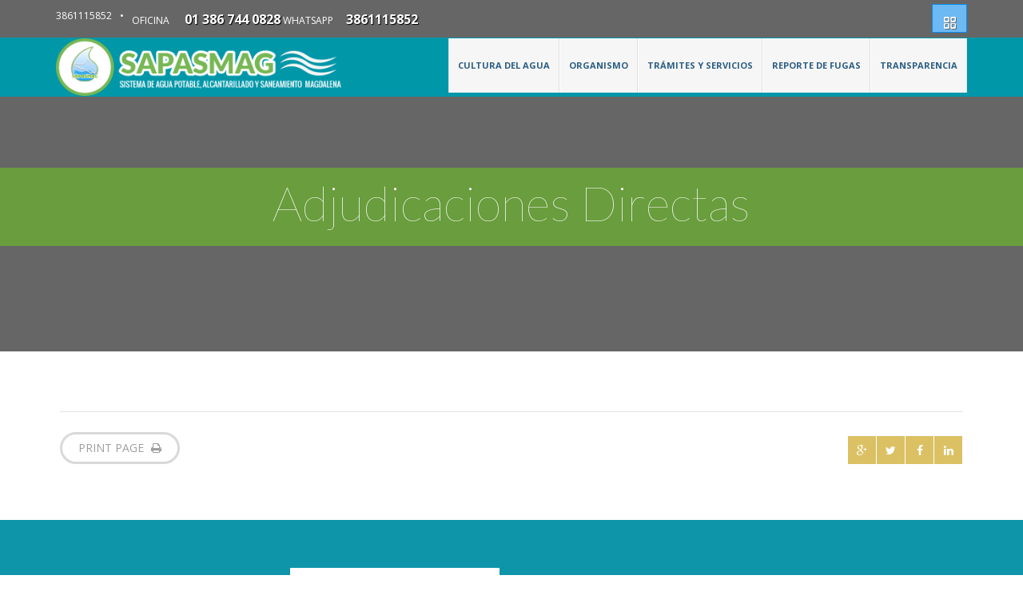

--- FILE ---
content_type: text/html; charset=UTF-8
request_url: https://sapasmag.gob.mx/adjudicaciones-directas/
body_size: 56877
content:
<!DOCTYPE html>
<!--[if lt IE 7]><html class="no-js lt-ie9 lt-ie8 lt-ie7"> <h1 style="color:grey;">UNSUPPORTED BROWSER. PLEASE UPGRADE YOUR BROWSER TO <a href="http://windows.microsoft.com/en-CA/internet-explorer/downloads/ie-9/worldwide-languages">IE 9 OR HIGHER</a></h1> <![endif]-->
<!--[if IE 7]><html class="no-js lt-ie9 lt-ie8"> <h1 style="color:grey;">UNSUPPORTED BROWSER. PLEASE UPGRADE YOUR BROWSER TO <a href="http://windows.microsoft.com/en-CA/internet-explorer/downloads/ie-9/worldwide-languages">IE 9 OR HIGHER</a></h1> <![endif]-->
<!--[if IE 8]><html class="no-js lt-ie9"> <h1 style="color:grey;">UNSUPPORTED BROWSER. PLEASE UPGRADE YOUR BROWSER TO <a href="http://windows.microsoft.com/en-CA/internet-explorer/downloads/ie-9/worldwide-languages">IE 9 OR HIGHER</a></h1> <![endif]-->
<html lang="es"> <!--<![endif]-->
<head>
	<meta charset="utf-8">
    <meta name="viewport" content="width=device-width, initial-scale=1.0, user-scalable=0">
            <meta name="format-detection" content="telephone=no">
	<title>
         Adjudicaciones Directas - SAPASMAG	</title>
    
	<!-- Atoms & Pingback -->
    <link rel="alternate" type="application/rss+xml" title="SAPASMAG RSS Feed" href="https://sapasmag.gob.mx/feed/" />
    <link rel="alternate" type="text/xml" title="RSS .92" href="https://sapasmag.gob.mx/feed/rss/" />
    <link rel="alternate" type="application/atom+xml" title="Atom 0.3" href="https://sapasmag.gob.mx/feed/atom/" />
    <link rel="pingback" href="https://sapasmag.gob.mx/xmlrpc.php" />    
    
    <link rel="shortcut icon" href="" /> 
                        
    <meta name='robots' content='max-image-preview:large' />
<link rel='dns-prefetch' href='//maps.google.com' />
<link rel='dns-prefetch' href='//fonts.googleapis.com' />
<link rel='dns-prefetch' href='//s.w.org' />
<link rel="alternate" type="application/rss+xml" title="SAPASMAG &raquo; Feed" href="https://sapasmag.gob.mx/feed/" />
<link rel="alternate" type="application/rss+xml" title="SAPASMAG &raquo; Feed de los comentarios" href="https://sapasmag.gob.mx/comments/feed/" />
		<script type="text/javascript">
			window._wpemojiSettings = {"baseUrl":"https:\/\/s.w.org\/images\/core\/emoji\/13.1.0\/72x72\/","ext":".png","svgUrl":"https:\/\/s.w.org\/images\/core\/emoji\/13.1.0\/svg\/","svgExt":".svg","source":{"concatemoji":"https:\/\/sapasmag.gob.mx\/wp-includes\/js\/wp-emoji-release.min.js?ver=5.8.1"}};
			!function(e,a,t){var n,r,o,i=a.createElement("canvas"),p=i.getContext&&i.getContext("2d");function s(e,t){var a=String.fromCharCode;p.clearRect(0,0,i.width,i.height),p.fillText(a.apply(this,e),0,0);e=i.toDataURL();return p.clearRect(0,0,i.width,i.height),p.fillText(a.apply(this,t),0,0),e===i.toDataURL()}function c(e){var t=a.createElement("script");t.src=e,t.defer=t.type="text/javascript",a.getElementsByTagName("head")[0].appendChild(t)}for(o=Array("flag","emoji"),t.supports={everything:!0,everythingExceptFlag:!0},r=0;r<o.length;r++)t.supports[o[r]]=function(e){if(!p||!p.fillText)return!1;switch(p.textBaseline="top",p.font="600 32px Arial",e){case"flag":return s([127987,65039,8205,9895,65039],[127987,65039,8203,9895,65039])?!1:!s([55356,56826,55356,56819],[55356,56826,8203,55356,56819])&&!s([55356,57332,56128,56423,56128,56418,56128,56421,56128,56430,56128,56423,56128,56447],[55356,57332,8203,56128,56423,8203,56128,56418,8203,56128,56421,8203,56128,56430,8203,56128,56423,8203,56128,56447]);case"emoji":return!s([10084,65039,8205,55357,56613],[10084,65039,8203,55357,56613])}return!1}(o[r]),t.supports.everything=t.supports.everything&&t.supports[o[r]],"flag"!==o[r]&&(t.supports.everythingExceptFlag=t.supports.everythingExceptFlag&&t.supports[o[r]]);t.supports.everythingExceptFlag=t.supports.everythingExceptFlag&&!t.supports.flag,t.DOMReady=!1,t.readyCallback=function(){t.DOMReady=!0},t.supports.everything||(n=function(){t.readyCallback()},a.addEventListener?(a.addEventListener("DOMContentLoaded",n,!1),e.addEventListener("load",n,!1)):(e.attachEvent("onload",n),a.attachEvent("onreadystatechange",function(){"complete"===a.readyState&&t.readyCallback()})),(n=t.source||{}).concatemoji?c(n.concatemoji):n.wpemoji&&n.twemoji&&(c(n.twemoji),c(n.wpemoji)))}(window,document,window._wpemojiSettings);
		</script>
		<style type="text/css">
img.wp-smiley,
img.emoji {
	display: inline !important;
	border: none !important;
	box-shadow: none !important;
	height: 1em !important;
	width: 1em !important;
	margin: 0 .07em !important;
	vertical-align: -0.1em !important;
	background: none !important;
	padding: 0 !important;
}
</style>
	<link rel='stylesheet' id='accordion-responsive-css-css'  href='https://sapasmag.gob.mx/wp-content/plugins/accordions-wp/css/responsive-accordion.css?ver=5.8.1' type='text/css' media='all' />
<link rel='stylesheet' id='accordion-main-css-css'  href='https://sapasmag.gob.mx/wp-content/plugins/accordions-wp/css/style.css?ver=5.8.1' type='text/css' media='all' />
<link rel='stylesheet' id='wp-color-picker-css'  href='https://sapasmag.gob.mx/wp-admin/css/color-picker.min.css?ver=5.8.1' type='text/css' media='all' />
<link rel='stylesheet' id='contact-form-7-css'  href='https://sapasmag.gob.mx/wp-content/plugins/contact-form-7/includes/css/styles.css?ver=5.1.6' type='text/css' media='all' />
<link rel='stylesheet' id='dashicons-css'  href='https://sapasmag.gob.mx/wp-includes/css/dashicons.min.css?ver=5.8.1' type='text/css' media='all' />
<link rel='stylesheet' id='pulsar-style-css'  href='https://sapasmag.gob.mx/wp-content/themes/quantum-theme/style.css?ver=5.8.1' type='text/css' media='all' />
<link rel='stylesheet' id='pulsar-flexslider-css'  href='https://sapasmag.gob.mx/wp-content/themes/quantum-theme/js/flexslider/flexslider-post.css?ver=20121010' type='text/css' media='all' />
<link rel='stylesheet' id='pulsar-owl-carousel-css'  href='https://sapasmag.gob.mx/wp-content/themes/quantum-theme/js/owl-carousel/owl.carousel.css?ver=20121010' type='text/css' media='all' />
<link rel='stylesheet' id='pulsar-carousel-css'  href='https://sapasmag.gob.mx/wp-content/themes/quantum-theme/css/pulse-carousel.css?ver=20121010' type='text/css' media='all' />
<link rel='stylesheet' id='pulsar-wow-css-css'  href='https://sapasmag.gob.mx/wp-content/themes/quantum-theme/js/wow/css/libs/animate.css?ver=20121010' type='text/css' media='all' />
<link rel='stylesheet' id='pulsar-theme-color-selector-css-css'  href='https://sapasmag.gob.mx/wp-content/themes/quantum-theme/js/theme-color-selector/theme-color-selector.css?ver=20121010' type='text/css' media='all' />
<link rel='stylesheet' id='pulsar-btn-css'  href='https://sapasmag.gob.mx/wp-content/themes/quantum-theme/css/btn.css?ver=20121010' type='text/css' media='all' />
<link rel='stylesheet' id='pulsar-superfish-css'  href='https://sapasmag.gob.mx/wp-content/themes/quantum-theme/css/superfish/superfish.css?ver=20121010' type='text/css' media='all' />
<link rel='stylesheet' id='pulsar-fontawesome-css'  href='https://sapasmag.gob.mx/wp-content/themes/quantum-theme/css/font-awesome.min.css?ver=20121010' type='text/css' media='all' />
<link rel='stylesheet' id='pulsar-typicons-css'  href='https://sapasmag.gob.mx/wp-content/themes/quantum-theme/css/typicons/typicons.min.css?ver=20121010' type='text/css' media='all' />
<link rel='stylesheet' id='pulsar-twitterfeed-css'  href='https://sapasmag.gob.mx/wp-content/themes/quantum-theme/css/twitterfeed.css?ver=20121010' type='text/css' media='all' />
<link rel='stylesheet' id='pulsar-flickrfeed-css'  href='https://sapasmag.gob.mx/wp-content/themes/quantum-theme/css/flickrfeed.css?ver=20121010' type='text/css' media='all' />
<link rel='stylesheet' id='pulsar-forms-css'  href='https://sapasmag.gob.mx/wp-content/themes/quantum-theme/css/forms.css?ver=20121010' type='text/css' media='all' />
<link rel='stylesheet' id='pulsar-comments-css'  href='https://sapasmag.gob.mx/wp-content/themes/quantum-theme/css/comments.css?ver=20121010' type='text/css' media='all' />
<link rel='stylesheet' id='pulsar-sidebar-css'  href='https://sapasmag.gob.mx/wp-content/themes/quantum-theme/css/sidebar.css?ver=20121010' type='text/css' media='all' />
<link rel='stylesheet' id='pulsar-footer-css'  href='https://sapasmag.gob.mx/wp-content/themes/quantum-theme/css/footer.css?ver=20121010' type='text/css' media='all' />
<link rel='stylesheet' id='pulsar-members-css'  href='https://sapasmag.gob.mx/wp-content/themes/quantum-theme/css/members.css?ver=20121010' type='text/css' media='all' />
<link rel='stylesheet' id='pulsar-woocommerce-css'  href='https://sapasmag.gob.mx/wp-content/themes/quantum-theme/css/woocommerce-custom.css?ver=20121010' type='text/css' media='all' />
<link rel='stylesheet' id='pulsar-responsive-css'  href='https://sapasmag.gob.mx/wp-content/themes/quantum-theme/css/responsive.css?ver=20121010' type='text/css' media='all' />
<link rel='stylesheet' id='ms-main-css'  href='https://sapasmag.gob.mx/wp-content/plugins/masterslider/public/assets/css/masterslider.main.css?ver=2.7.2' type='text/css' media='all' />
<link rel='stylesheet' id='ms-custom-css'  href='https://sapasmag.gob.mx/wp-content/uploads/masterslider/custom.css?ver=1.3' type='text/css' media='all' />
<link rel='stylesheet' id='redux-google-fonts-css'  href='https://fonts.googleapis.com/css?family=Open+sans%3A500%2C100%2C600%2C300%7COpen+Sans%3A300%2C400%2C600%2C700%2C800%2C300italic%2C400italic%2C600italic%2C700italic%2C800italic%7CLato%3A100%2C300%2C400%2C700%2C900%2C100italic%2C300italic%2C400italic%2C700italic%2C900italic%7CRoboto%3A100%2C300%2C400%2C500%2C700%2C900%2C100italic%2C300italic%2C400italic%2C500italic%2C700italic%2C900italic&#038;ver=1428473501' type='text/css' media='all' />
<script>if (document.location.protocol != "https:") {document.location = document.URL.replace(/^http:/i, "https:");}</script><script type='text/javascript' src='https://sapasmag.gob.mx/wp-includes/js/jquery/jquery.min.js?ver=3.6.0' id='jquery-core-js'></script>
<script type='text/javascript' src='https://sapasmag.gob.mx/wp-includes/js/jquery/jquery-migrate.min.js?ver=3.3.2' id='jquery-migrate-js'></script>
<script type='text/javascript' src='https://sapasmag.gob.mx/wp-content/plugins/accordions-wp/js/responsive-accordion.min.js?ver=1.0' id='accordion-responsive-js-js'></script>
<script type='text/javascript' src='https://sapasmag.gob.mx/wp-content/themes/quantum-theme/js/modernizr.custom.js?ver=1.0' id='pulsar-modernizr-js'></script>
<script type='text/javascript' id='pm_ln_register_script-js-extra'>
/* <![CDATA[ */
var pm_ln_register_vars = {"pm_ln_ajax_url":"https:\/\/sapasmag.gob.mx\/wp-admin\/admin-ajax.php"};
/* ]]> */
</script>
<script type='text/javascript' src='https://sapasmag.gob.mx/wp-content/themes/quantum-theme/js/wordpress.js?ver=5.8.1' id='pm_ln_register_script-js'></script>
<link rel="https://api.w.org/" href="https://sapasmag.gob.mx/wp-json/" /><link rel="alternate" type="application/json" href="https://sapasmag.gob.mx/wp-json/wp/v2/pages/1550" /><link rel="EditURI" type="application/rsd+xml" title="RSD" href="https://sapasmag.gob.mx/xmlrpc.php?rsd" />
<link rel="wlwmanifest" type="application/wlwmanifest+xml" href="https://sapasmag.gob.mx/wp-includes/wlwmanifest.xml" /> 
<meta name="generator" content="WordPress 5.8.1" />
<link rel="canonical" href="https://sapasmag.gob.mx/adjudicaciones-directas/" />
<link rel='shortlink' href='https://sapasmag.gob.mx/?p=1550' />
<link rel="alternate" type="application/json+oembed" href="https://sapasmag.gob.mx/wp-json/oembed/1.0/embed?url=https%3A%2F%2Fsapasmag.gob.mx%2Fadjudicaciones-directas%2F" />
<link rel="alternate" type="text/xml+oembed" href="https://sapasmag.gob.mx/wp-json/oembed/1.0/embed?url=https%3A%2F%2Fsapasmag.gob.mx%2Fadjudicaciones-directas%2F&#038;format=xml" />
<script>var ms_grabbing_curosr = 'https://sapasmag.gob.mx/wp-content/plugins/masterslider/public/assets/css/common/grabbing.cur', ms_grab_curosr = 'https://sapasmag.gob.mx/wp-content/plugins/masterslider/public/assets/css/common/grab.cur';</script>
        <style type="text/css">
		
					.sf-sub-indicator {
						background:url("") no-repeat scroll 0 -100px rgba(0, 0, 0, 0) !important;
					}
				
				
				header, .pm-members-nav-container {
					background-color:#0097a8;	
					border-bottom: 1px solid #0097a8;	
    				border-top: 1px solid #0097a8;	
				}
				.sf-menu a:hover {
					color:#81d742;	
				}
				.sf-menu ul li:before {
					border-left: 6px solid #DBC164;	
				}
				.pm-textfield:focus, .pm-textarea:focus, input[id="author"]:focus, input[id="email"]:focus, input[id="url"]:focus, input[id="username"]:focus, input[id="password"]:focus, input[id="account_password"], .woocommerce-billing-fields input[type="text"]:focus, .pm-form-textfield:focus, .pm-form-textarea:focus,  #user_login:focus, #user_pass:focus, .registration-form input[type="text"]:focus, .registration-form input[type="password"]:focus, .registration-form input[type="email"]:focus {
					background-color:#2B5C84;		
				}
				.pm-members-nav-container {
					border: 1px solid #0097a8;
				}
				.pm-members-navigation li {
					border-left: 1px solid #e0e0e0;
					background-color: #f6f6f6;
				}
				.pm-sub-header-container {
					background-color:#666666;	
				}
				.pm-sub-header-title-container {
					background-color:rgba(0, 0, 0, 0.4);	
				}
				.sf-menu li {
					background-color: #f6f6f6 !important;	
				}
				.sf-menu li:first-child a {
					border-left: 1px solid #e0e0e0;
				}
				.sf-menu a {
					border-right: 1px solid #e0e0e0;	
				}
				.sf-menu ul li a {
					border-bottom: 1px solid #e0e0e0;
					border-left: 1px solid #e0e0e0;
				}
				.sf-menu ul li:first-child a {
					border-top: 1px solid #e0e0e0;
				}
				.sf-menu ul li:last-child a {
					border-bottom: 1px solid #e0e0e0;
				}
				.pm-register-btn {
					background-color: #81d742;
   					border: 1px solid #81d742;	
				}
				.pm-login-btn {
					background-color: #6cb9f3;
					border: 1px solid #0a8bec;
				}
				#pm-search-btn {
					background-color: #6cb9f3;
					border: 1px solid #0a8bec;	
				}
				
			
				#btn-quick-login {
					background-color: #DBC164;
    				border: 1px solid #987e23;	
				}
				#pm-quick-login-btn {
					background-color: #6cb9f3;
					border: 1px solid #0a8bec;
				}
				.pm-quick-login-message {
					background-color: #333333;
					border: 1px solid #e5e5e5;
					top:35px;	
				}
			
					.pm-quick-login-container {
						background-color: #2a3a47;	
					}
				
					.pm-fat-footer {
						background-color: #273D4C;	
					}	
				
				.pm-footer-social-icons li a i {
					background-color: #467192;	
				}
				.pm-footer-subscribe-field {
					background-color: #467192 !important;	
				}
				.pm-fat-footer h6 {
					background-color: #467192;		
				}
				.pm-fat-footer h6 i {
					background-color: #DBC164;			
				}
				
				footer {
					background-color: #FFFFFF;	
				}
				.pm-footer-copyright {
					background-color: #273D4C;	
				}
								
				
			
				#back-top:before {
					content:'\f077' !important;
				}
			
					body {
						background-color: #FFFFFF;	
						background-repeat: no-repeat;
						background-image:url("");
					}
				
				.pm-sidebar .tagcloud a, .pm-rounded-btn a {
					background-color: #FFFFFF;
    				border: 3px solid #d9d9d9;	
				}
				.pm-rounded-submit-btn, #submit, .woocommerce input[type="submit"], #wp-submit {
					background-color: #FFFFFF;
    				border: 3px solid #d9d9d9;		
				}
				.pm-pagination li {
					border: 1px solid #e3e3e3;	
				}
				.related.products {
					border-top: 1px solid #e3e3e3;
				}
				.pm-returning-customer {
					border: 1px solid #e3e3e3;
				}
				.pm_paginated-posts, .pm-single-blog-post-categories-container {
					border-top: 3px solid #e3e3e3;
				}
				.pm-textfield, input[id="author"], input[id="email"], input[id="url"], input[id="username"], input[id="password"], input[id="account_password"], .woocommerce-billing-fields input[type="text"] {
					border: 1px solid #e3e3e3;	
				}
				.widget_recent_entries .pm-widget-spacer ul li {
					border-bottom: 1px solid #e3e3e3;
				}
				
				.pm-comment-form-textfield, .pm-comment-form-textarea, .pm-comment-html-tags, .pm-comment-box-container, .pm-single-blog-post-author-box,.pm-textfield, .pm-form-textfield-with-icon, .pm-dropmenu, .pm-blog-post-container  {
					border:1px solid #e3e3e3;
				}
				.pm-dropmenu-active ul {
					border-bottom: 1px solid #e3e3e3;
					border-left: 1px solid #e3e3e3;
					border-right: 1px solid #e3e3e3;	
				}
				.pm-revised-schedules-ul li, .pm-sidebar-popular-posts li {
					border-bottom: 1px solid #e3e3e3;	
				}
				.pm-comment-box-avatar-container {
					border-bottom: 1px solid #e3e3e3;	
					background-color: #f6f6f6;	
				}
				#pm_marker_tooltip {
					background-color:#333333;	
				}
				#pm_marker_tooltip.pm_tip_arrow_top:after {
					border-top: 6px solid #333333;
				}
				#pm_marker_tooltip.pm_tip_arrow_bottom:after {
					border-bottom: 8px solid #333333;	
				}
				.pm-sidebar .pm-widget h6, .pm-sidebar .woocommerce h6, .pm-sidebar .pm_widget h6  {
					background-image:url();
				}
				blockquote {
					border-color: #e3e3e3 #e3e3e3 #e3e3e3 #dbc164;
				}
				.pm-sidebar-search-container {
					border:1px solid #e3e3e3;
				}
				.widget_shopping_cart_content .total, .product_list_widget li {
					border-bottom: 1px solid #e3e3e3;
				}
				.pm-single-blog-post-author-box {
					background-color: #f6f6f6;	
				}
				.pm-single-blog-post-author-box-share {
					background-color: #adadad;		
				}
				#back-top {
					border-color: transparent #DBC164 #DBC164 transparent;
    				border-right: 35px solid #DBC164;
				}
				#pm-quick-message-close {
					background-color:#DBC164;			
				}
				.pm-main-menu-btn i {
					color:#DBC164 !important;		
				}
				.pm-sub-header-breadcrumbs-ul p {
					color:#DBC164 !important;	
				}
				.woocommerce-breadcrumb li a:hover {
					color:#DBC164 !important;		
				}
				.pm-footer-subscribe-submit-btn {
					background-color:#DBC164 !important;		
				}
				.pm-quantum-alert-title {
					color:#2B5C84;	
				}
				.pm-gallery-item-title {
					background-color:#2B5C84;	
				}
				.pm-gallery-item-hover-btn {					
					border-right:35px solid #DBC164;
					border-top:35px solid transparent;
					border-left:35px solid transparent;
					border-bottom:35px solid #DBC164;
				}
				.pm-gallery-item-btns li a { 
					background-color:#DBC164;	
				}
				.pm-widget-footer .tagcloud a:hover {
					background-color:#2B5C84 !important;
					border:3px solid #2B5C84;
				}
				#tab-description ul li:before, ul li:before {
					color:#2B5C84;
				}
				.pm-workshop-newsletter-form-container input[type="text"] {
					color:#2B5C84 !important;
				}
				.panel-default > .panel-heading {
					background-color: #2B5C84;
				}
				.panel-title i {
					background-color: #DBC164;
				}
				.pm-workshop-newsletter-submit-btn {
					background-color:#DBC164;		
				}
				.pm-course-post-title-box {
					background-color:#2B5C84;		
				}
				.pm-comment-form-textfield:focus, .pm-comment-form-textarea:focus, #comment:focus {
					background-color:#2B5C84;
				}
				#comment, .form-allowed-tags {
					border: 1px solid #e3e3e3;
				}
				select {
					border: 1px solid #e3e3e3;
				}
				.pm-divider {
					background-color: #e3e3e3;
				}
				.pm-sidebar .widget_meta ul li, .pm-sidebar .widget_categories ul li, .pm-sidebar .widget_archive ul li, .pm-sidebar #recentcomments li {
					border-bottom: 1px solid #e3e3e3;
				}
				.pm-sidebar .tagcloud a:hover {
					border:3px solid #2B5C84;
					background-color:#2B5C84;
				}
				.pm-course-post-title-box i {
					background-color:#DBC164;		
				}
				.pm-testimonial-container:before {
					border-right:10px solid #DBC164;	
				}
				.pm-testimonial-container {
					background-color:#DBC164;	
				}
				.pm-parnters-post-featured {
					background-color:#DBC164;	
				}
				.pm-workshop-widget-post i, .pm-career-opening-widget-post i {
					background-color:#DBC164;		
				}
				.pm-testimonial-name {
					color:#DBC164 !important;	
				}
				.pm-footer-social-icons li a i.envelope:hover {
					background-color:#DBC164;	
				}
				.pm-footer-social-icons li a i.rss:hover {
					background-color:#DBC164;	
				}
				.pm_quick_contact_submit {
					background-color:#DBC164;		
				}
				.pm-career-post-icon {
					background-color:#DBC164;		
				}
				.pm-primary {
					color:#DBC164;		
				}
				.pm-secondary {
					color:#2B5C84;		
				}
				.pm-parnters-post-url a:hover {
					background-color: #2B5C84 !important;
				}
				.pm-staff-profile-icons li a:hover {
					background-color: #2B5C84 !important;
				}
				.pm-workshop-post-icon {
					background-color:#DBC164;		
				}
				.pm-workshop-post-title-container {
					background-color:#2B5C84;			
				}
				.flex-direction-nav a {
					background-color:#DBC164;	
				}
				.pm-sub-header-breadcrumbs-ul li:last-child {
					color:#DBC164;
				}
				.pm-icon-bundle i {
					color:#2B5C84;
				}
				.pm-icon-bundle:hover {
					background-color:#DBC164;
    				border-color: #DBC164;	
				}
				.pm-rounded-btn.transparent a:hover {
					background-color: #DBC164;
   					border: 3px solid #DBC164;	
				}
				.pm-icon-bundle-content p a {
					color:#2B5C84;
				}
				.pm-pricing-table-header i {
					color:#2B5C84;
				}
				.pm-single-workshop-post-left-column i {
					background-color:#DBC164;		
				}
				.pm-single-blog-post-author-details .author-name span {
					color:#2B5C84 !important;
				}
				.pm-workshop-post-button-container:hover {
					background-color:#2B5C84 !important;	
				}
				.recentcomments {
					color:#2B5C84 !important;	
				}
				#wp-calendar tbody td:hover {
					background-color:#DBC164 !important;
				}
				
				.pm-sidebar-search-icon-btn {
					color:#2B5C84 !important;	
				}
				.pm-fat-footer .pm-workshop-widget-post a:hover {
					color:#DBC164 !important;	
				}
				.pm-workshop-widget-post p {
					color:#DBC164 !important;		
				}
				.quantity .minus, .quantity .plus {
					background-color:#DBC164 !important;	
				}
				
				.quantity .minus:hover, .quantity .plus:hover {
					background-color:#2B5C84 !important;
					color:white !important;
				}
				
				.posted_in i, .tagged_as i {
					color:#DBC164 !important;		
				}
				
				.widget_recent_entries .pm-widget-spacer ul li a:before {
					color:#2B5C84 !important;			
				}
				.pm-staff-profile-name {
					color:#2B5C84;	
				}
				.pm-rounded-btn a:hover {
					border:3px solid #2B5C84;
					background-color:#2B5C84;
				}
				.pm-rounded-btn a.current {
					border:3px solid #2B5C84;
					background-color:#2B5C84;	
					color:white;
				}
				.pm-isotope-filter-system-expand {
					background-color: #DBC164;	
					color:white;
				}
				.pm-rounded-submit-btn:hover, #submit:hover, input[type=submit]:hover, #wp-submit:hover, #btn-register-user:hover {
					border:3px solid #2B5C84;
					background-color:#2B5C84;
				}
				.pm-product-social-icons li a, .pm-page-social-icons li a {
					background-color:#DBC164;	
				}
				.pm-product-social-icons li a:hover, .pm-page-social-icons li a:hover {
					background-color:#2B5C84;	
				}
				.pm-page-share-options {
					border-top: 1px solid #e3e3e3;	
				}
				.pm-single-workshop-title {
					color:#2B5C84;
				}
				.pm-single-course-title {
					color:#2B5C84;
				}
				.pm-single-course-price, .price {
					color:#2B5C84;	
				}
				.pm-career-post-details-box .title {
					color:#2B5C84;		
				}
				.pm-career-post-date-posted-box .date, .pm-career-post-date-posted-box .year {
					color:#2B5C84;	
				}
				.pm-search-container {
					background-color:rgba(43, 92, 132, 0.95);	
				}
				.pm-search-submit {
					color:#DBC164;
				}
				.pm_quick_contact_field.Dark:focus, .pm_quick_contact_textarea.Dark:focus, .pm_quick_contact_field.Light:focus, .pm_quick_contact_textarea.Light:focus {
					background-color:#2B5C84 !important;	
					color:white !important;
				}
				.pm_quick_contact_field.Light, .pm_quick_contact_textarea.Light {
					border:1px solid #e3e3e3;
				}
				.pm-primary-bg {
					background-color:#DBC164 !important;	
				}
				.pm-secondary-bg {
					background-color:#2B5C84 !important;	
				}
				
			
				.pm-single-blog-post-title, .pm-blog-post-title {
					background-color:rgba(0, 0, 0, 0.7);	
				}
				.pm-blog-post-date, .pm-single-blog-post-date {
					background-color:#81d742;	
				}
				.pm-blog-post-divider {
					background-color:#e9e9e9;		
				}
				.pm-sub-header-post-pagination-ul .prev a, .pm-sub-header-post-pagination-ul .next a {
					background-color: rgba(0, 0, 0, 0.7);
					border: 1px solid #ededed;
					color: #ededed;	
				}
				.pm-single-blog-post-img-container {
					border:10px solid #ededed;
				}
				
			
					.pm-presentation-container {
						background-image:url("https://sapasmag.gob.mx/wp-content/uploads/2015/04/eloback.jpg");	
					}
				
				
				.pm-presentation-text-container {
					background-color:rgba(0, 0, 0, 0.4);
				}
				.pm-presentation-posts .owl-controls .owl-buttons div {
					background-color:rgba(0, 0, 0, 0.7);	
					border: 1px solid #cccccc;
				}
				.pm-presentation-post-title {
					background-color:#58c400;	
				}
				.pm-presentation-post-excerpt {
					background-color:rgba(0, 0, 0, 0.7);		
				}
				.pm-presentation-post-date {
					background-color:#81d742;		
				}
				.pm-presentation-post-hover-container a, .pm-presentation-post-hover-container a {
					color:#81d742;		
				}
			
				.pm-single-testimonial-box {
					background-color:#E8F1F9;	
				}
				.pm-single-testimonial-box:before {
					border-top: 8px solid #E8F1F9;	
				}
				.pm-progress-bar .pm-progress-bar-outer {
					background-color:#DBC164;		
				}
				.pm-testimonial-text-box {
					background-color:#273D4C;
				}
				.pm-workshop-table-title {
					background-color:#81d742;
				}
				.pm-workshop-table-content {
					background-color:#E8E8E8;	
				}
				.pm-statistic-box-container {
					background-color:#283E4E;	
				}
				.pm-staff-profile-container {
					background-color:#F5F5F5;	
				}
			
				.pm-product-meta-info-container {
					background-color:#F8F8F8;	
				}
				.pm-course-post-button {
					background-color:#bbbbbb;
				}
				.pm-course-post-button:hover {
					background-color:#2B5C84 !important;	
				}
			
				.pm-workshop-post-date-container {
					background-color:#F8F8F8;	
				}
				.pm-workshop-post-button-container {
					background-color:#bbbbbb;
				}
			
				.pm-career-post-date-posted-box, .pm-single-career-post-date-posted-box {
					background-color:#F6F6F6;	
				}
			
				.alert-success {
					background-color:#81d742;	
				}
				.alert-info {
					background-color:#cbb35e;		
				}
				.alert-warning {
					background-color:#ea6872;		
				}
				.alert-danger {
					background-color:#5f3048;		
				}
				.alert-notice {
					background-color:#49c592;	
				}
				</style>
    
    <style type="text/css">.recentcomments a{display:inline !important;padding:0 !important;margin:0 !important;}</style><meta name="generator" content="Powered by Visual Composer - drag and drop page builder for WordPress."/>
<!--[if lte IE 9]><link rel="stylesheet" type="text/css" href="https://sapasmag.gob.mx/wp-content/plugins/js_composer/assets/css/vc_lte_ie9.min.css" media="screen"><![endif]--><style type="text/css" title="dynamic-css" class="options-output">.pm-header-support-text,.pm-header-login-text,.pm-footer-copyright p{font-family:"Open sans";line-height:24px;font-weight:500;font-style:normal;color:#FFFFFF;font-size:12px;}.pm-header-support-text span,.pm-footer-copyright a{font-family:"Open sans";line-height:24px;font-weight:500;font-style:normal;color:#dbc164;font-size:12px;}.sf-menu a{font-family:"Open Sans";line-height:50px;font-weight:700;font-style:normal;color:#2b5d83;font-size:13px;}.pm-sub-header-title-container h5,.pm-single-blog-post-header-title{font-family:"Open sans";line-height:60px;font-weight:100;font-style:normal;color:#fffff;font-size:60px;}.pm-sub-header-message p{font-family:"Open Sans";line-height:24px;font-weight:300;font-style:normal;color:#FFFFFF;font-size:24px;}.pm-sub-header-breadcrumbs-ul p a,.pm-sub-header-breadcrumbs-ul p.current,.pm-sub-header-breadcrumbs-ul p,.pm-sub-header-breadcrumbs-ul p i,.woocommerce-breadcrumb,.woocommerce-breadcrumb li a{font-family:Lato;line-height:24px;font-weight:300;font-style:normal;color:#FFFFFF;font-size:12px;}.pm-register-btn a,.pm-login-btn a{font-family:"Open Sans";font-weight:300;font-style:normal;color:#FFFFFF;font-size:14px;}.pm-quick-login-container p{font-family:"Open Sans";font-weight:300;font-style:normal;color:#FFFFFF;font-size:14px;}.pm-quick-login-container a{font-family:"Open Sans";font-weight:300;font-style:normal;color:#DBC164;font-size:14px;}.pm-fat-footer h6,.pm-fat-footer h6 p{font-family:"Open Sans";line-height:30px;font-weight:normal;font-style:bold;color:#ffffff;font-size:14px;}.pm-footer-social-info-container p,.pm-footer-subscribe-container p{font-family:"Open Sans";line-height:24px;font-weight:100;font-style:normal;color:#5f5f5f;font-size:14px;}.pm-footer-social-info-container h6,.pm-footer-subscribe-container h6{font-family:"Open Sans";line-height:24px;font-weight:700;font-style:normal;color:#dbc164;font-size:24px;}.pm-widget-footer p,.pm-widget-footer .textwidget,.tweet_list li,.pm-career-opening-widget-post p,.pm-workshop-widget-post p{font-family:"Open Sans";line-height:24px;font-weight:300;font-style:normal;color:#ffffff;font-size:14px;}.tweet_list li a,.pm-career-opening-widget-post a,.pm-workshop-widget-post a,.pm-widget-footer ul li a{font-family:"Open Sans";line-height:24px;font-weight:100;font-style:normal;color:#dbc164;font-size:13px;}.pm-footer-navigation li a{font-family:"Open Sans";font-weight:300;font-style:normal;color:#FFFFFF;font-size:11px;}.pm-parnters-post-url a{font-family:"Open sans";font-weight:600;font-style:normal;color:#888888;font-size:12px;}.pm-parnters-post-featured{font-family:"Open sans";font-weight:300;font-style:normal;color:#FFFFFF;font-size:12px;}.pm-testimonial-text-box p{font-family:Roboto;line-height:28px;font-weight:300;font-style:italic;color:#FFFFFF;font-size:18px;}.pm-testimonial-name,.pm-testimonial-title{font-family:"Open Sans";font-weight:300;font-style:normal;color:#FFFFFF;font-size:14px;}.pm-countdown-container{font-family:"Open Sans";font-weight:normal;font-style:normal;color:#FFFFFF;font-size:42px;}.pm-cta-text{font-family:Lato;font-weight:normal;font-style:normal;color:#FFFFFF;font-size:30px;}.alert{font-family:"Open Sans";font-weight:normal;font-style:normal;color:#FFFFFF;font-size:14px;}.pm-statistic-box-container h3,.pm-statistic-box-container p{font-family:Roboto;font-weight:normal;font-style:normal;color:#FFFFFF;font-size:14px;}.pm-pie-chart .pm-pie-chart-percent,.pm-pie-chart-description,.milestone .milestone-description,.milestone.alt .milestone-description{font-family:"Open sans";font-weight:normal;font-style:normal;color:#5e5e5e;font-size:14px;}.pm-post-title{font-family:"Open sans";font-weight:600;font-style:normal;color:#FFFFFF;font-size:18px;}.pm-single-blog-post-date.pm-month,.pm-single-blog-post-date.pm-day{font-family:"Open sans";font-weight:normal;font-style:normal;color:#000000;}.pm-post-pagination li a,.pm-post-pagination li span{font-family:"Open sans";line-height:36px;font-weight:300;font-style:normal;color:#959595;font-size:12px;}.pm-single-blog-post-categories li a,.pm-single-blog-post-tags li a{font-family:"Open sans";font-weight:300;font-style:normal;color:#969696;font-size:14px;}.pm-single-blog-post-author-details.author-name,.pm-single-blog-post-author-details .author-name span{font-family:"Open sans";font-weight:300;font-style:normal;color:#323232;font-size:18px;}.pm-single-blog-post-author-details p{font-family:"Open sans";font-weight:300;font-style:normal;color:#323232;font-size:14px;}.pm-single-blog-post-author-box-share p{font-family:"Open sans";font-weight:300;font-style:normal;color:#FFFFFF;font-size:24px;}.pm-single-blog-post-related-posts h3,.pm-single-blog-post-comments h3,.pm-submit-comment-form-container h3{font-family:"Open sans";font-weight:300;font-style:normal;color:#2b5d83;font-size:30px;}p,#pm-contact-form-response,.pm-pricing-table-offer ul li,.pm-progress-bar-description,.pm-progress-bar-description span,cite,.pm-workshop-newsletter-form-container input[type="text"],.pm-workshop-newsletter-submit-btn,.pm-search-box input{font-family:"Open Sans";font-weight:100;font-style:normal;color:#5f5f5f;font-size:14px;}a{font-family:"Open Sans";font-weight:100;font-style:normal;color:#2B5C84;font-size:14px;}h1{font-family:"Open Sans";font-weight:300;font-style:normal;color:#2A5C81;font-size:48px;}h2{font-family:Lato;font-weight:300;font-style:normal;color:#595959;font-size:30px;}h3{font-family:"Open Sans";font-weight:100;font-style:normal;color:#2b5d83;font-size:30px;}h4{font-family:"Open Sans";font-weight:100;font-style:normal;color:#2b5d83;font-size:48px;}h5{font-family:"Open Sans";line-height:32px;font-weight:200;font-style:normal;color:#5f5f5f;font-size:24px;}h6{font-family:"Open Sans";line-height:28px;font-weight:100;font-style:normal;color:#5f5f5f;}.pm-rounded-btn a{font-family:"Open sans";font-weight:normal;font-style:bold;color:#9e9e9e;font-size:14px;}.pm-sidebar .pm-widget h6,.pm-sidebar .pm-widget h6 p,.pm-sidebar .woocommerce h6{font-family:"Open sans";font-weight:500;font-style:normal;color:#414141;font-size:18px;}.pm-sidebar .tagcloud a{font-family:"Open sans";font-weight:normal;font-style:bold;color:#9e9e9e;font-size:14px;}.pm-sidebar p,.textwidget,#wp-calendar caption,#wp-calendar thead th,.recentcomments{font-family:"Open sans";font-weight:300;font-style:normal;color:#8e8e8e;font-size:13px;}.pm-sidebar a,.pm-sidebar-popular-posts li a,.pm-recent-blog-post-details a,.pm-sidebar .widget_categories ul a,.widget_recent_entries .pm-widget-spacer ul li a,.pm-sidebar #recentcomments a,.pm-sidebar .widget_pages ul li a,.pm-sidebar .widget_meta ul li a,.pm-recent-blog-post-details .pm-date-published{font-family:"Open sans";font-weight:300;font-style:normal;color:#8e8e8e;font-size:14px;}{font-family:"Open Sans";font-weight:normal;font-style:Normal;color:#595959;font-size:12px;}#pm_marker_tooltip{font-family:"Open sans";font-weight:100;font-style:normal;color:#FFFFFF;font-size:12px;}ul,ol{font-family:"Open Sans";font-weight:100;font-style:normal;color:#5f5f5f;font-size:14px;}blockquote{font-family:"Open Sans";font-weight:100;font-style:normal;color:#5f5f5f;font-size:14px;}.pm-comment-box-avatar-container p{font-family:"Open Sans";font-weight:normal;font-style:Normal;color:#414141;font-size:18px;}.pm-comment-required{font-family:"Open Sans";font-weight:100;font-style:normal;color:#FF0000;font-size:14px;}.pm-comment-html-tags span,.pm-comment-html-tags p{font-family:"Open Sans";font-weight:100;font-style:normal;color:#777777;font-size:14px;}.pm-quick-login-message span{font-family:"Open Sans";font-weight:400;font-style:normal;color:#ffffff;font-size:13px;}.woocommerce-tabs .tabs li a{font-family:"Open Sans";font-weight:normal;font-style:Normal;color:#2b5c84;font-size:14px;}#tab-description h2,#pm-product-comments h2{font-family:"Open Sans";font-weight:normal;font-style:Normal;color:#2B5C84;font-size:30px;}.woocommerce-billing-fields h3,.pm-cart-count-text,.cart_totals  h2,.woocommerce h2,.related.products h2{font-family:"Open Sans";font-weight:normal;font-style:Normal;color:#2b5c84;font-size:24px;}.woocommerce address,.row.cart_item,.cart_totals table,.woocommerce-billing-fields label,.shop_table,.customer_details{font-family:"Open Sans";font-weight:normal;font-style:Normal;color:#5f5f5f;font-size:14px;}.row.cart_item a,.woocommerce-message a{font-family:"Open Sans";font-weight:normal;font-style:Normal;color:#2C5E83;font-size:14px;}.woocommerce-message,.woocommerce-info{font-family:"Open Sans";font-weight:normal;font-style:Normal;color:#666666;font-size:13px;}.pm-course-post-title-box p{font-family:"Open Sans";font-weight:normal;font-style:Normal;color:#FFFFFF;font-size:18px;}.pm-course-post-button{font-family:"Open Sans";font-weight:normal;font-style:Normal;color:#FFFFFF;font-size:14px;}</style><noscript><style type="text/css"> .wpb_animate_when_almost_visible { opacity: 1; }</style></noscript><style type="text/css">/** Mega Menu CSS: fs **/</style>
</head>

<body data-rsssl=1 class="page-template-default page page-id-1550 _masterslider _msp_version_2.7.2 wpb-js-composer js-comp-ver-5.1.1 vc_responsive">


<!-- Search form overlay -->
<div class="pm-search-container" id="pm-search-container">
    <!-- Search window -->
    <div class="pm-search-columns">
        <div class="container">
            <div class="row">
                <div class="col-lg-12 pm-center">
                    <p>buscar</p>
                </div>          
            </div>
            <div class="row">
                <div class="col-lg-12">                       
                    <div class="pm-search-box">
                       <i class="fa-search pm-search-submit" id="pm-search-submit"></i>
                        <form name="searchform" id="pm-searchform" method="get" action="https://sapasmag.gob.mx/">
                            <input type="text" name="s" placeholder="Type Keywords...">
                        </form>
                    </div>
                </div>
            </div>
            <div class="row">                    
                <div class="col-lg-12">
                    <i class="fa fa-times pm-search-exit" id="pm-search-exit"></i>
                </div>
            </div>
        </div>
    </div>
    <!-- Search window end -->  
</div>
<!-- Search form overlay end -->





     <div class="pm-full-mode" id="pm_layout_wrapper">

	    
        
    	<div class="pm-quick-login-container">
            <div class="container">
                <div class="row">
                
                    <div class="pm-quick-login-container-spacing">
                    
                        <div class="col-lg-6 col-md-6 col-sm-5 col-xs-12">
                            <p>Not Registered? <a href="#">Click here</a> to sign up</p>                        </div>
                        
                        <div class="col-lg-6 col-md-6 col-sm-7 col-xs-12">
                            
    <div class="pm-ln-quick-login-form">
    
    	<form class="form-horizontal registraion-form" role="form">
        
        	<ul class="pm-ln-quick-login-list">
        
                <li>
                    <input type="text" name="pm_quick_username" id="pm_quick_username" value="" placeholder="Username" maxlength="70" class="pm-ln-quick-login-textfield" />
                </li>
                <li>
                    <input type="password" name="pm_quick_password" id="pm_quick_password" value="" placeholder="Password" maxlength="70" class="pm-ln-quick-login-textfield" />
                </li>
                <li>
                    <input type="submit" value="Sign in" id="btn-quick-login" class="pm-base-btn pm-header-btn pm-register-btn">
                </li>
            
            </ul>
            
            <input type="hidden" id="pm_ln_quick_login_nonce" name="pm_ln_quick_login_nonce" value="af43727835" /><input type="hidden" name="_wp_http_referer" value="/adjudicaciones-directas/" />        
        </form>
        
    </div>

                        </div>
                    
                    </div>            
                    
                </div>
            </div>
        </div>
    
        <div id="pm-quick-message" class="pm-quick-login-message">
            <span><i id="pm-quick-message-close" class="typcn typcn-times"></i> Validating credentials, please wait...</span>
        </div>
    
        
    

	<div class="pm-header-info">
        
        <div class="container pm-header-info-container">
            
            <div class="row">
                <div class="col-lg-6 col-md-6 col-sm-6 col-xs-12">
                    <ul class="pm-header-support-ul">
                    	                        	<li>
                                <p class="pm-header-support-text">3861115852</p>
                            </li>
                                                
                                                	<li class="pm-header-support-text-bullet"><p class="pm-header-support-text">&bull;</p></li>
                                                
                                                    <li>
                                <p class="pm-header-support-text">Oficina <span>01 386 744 0828</span> WhatsApp<span>3861115852</span></p>
                            </li>
                                            </ul>
                    
                </div>
                <div class="col-lg-6 col-md-6 col-sm-6 col-xs-12">
                    <div class="pm-header-buttons-spacer">
                    
                    	                        
                        		<ul class="pm-header-buttons-ul">
                        
									                                    
                                                                        
                                                                                                            
                                                                        
                                                                            <li>
                                            <div class="pm-base-btn pm-header-btn search expand" id="pm-quick-login-btn">
                                                <a class="typcn typcn-th-large-outline"></a>
                                            </div>
                                        </li>
                                                                        
                                </ul>
                        
                                                                    
                    </div>
                    
                </div>
            </div>
            
        </div>
        
    </div><!-- /pm-header-info -->
    
    <header>
                
        <div class="container pm-header-container">
            <div class="row">
            
            	            
                <div class="col-lg-4 col-md-3 col-sm-12 pm-header-logo-div">
                    <div class="pm-header-logo-container">
                    	                        	<a href="https://sapasmag.gob.mx"><img src="https://sapasmag.gob.mx/wp-content/uploads/2015/03/logosapasmag.png" class="img-responsive" alt="Compañía de servicios públicos de agua en Magdalena, México"></a>
                                                
                    </div>
                    
                    <div class="pm-header-mobile-btn-container">
                        <button type="button" class="navbar-toggle pm-main-menu-btn" id="pm-main-menu-btn" data-toggle="collapse" data-target=".navbar-collapse"><i class="fa fa-bars"></i></button>
                    </div>
                    
                </div>
                                                        
                <div class="col-lg-8 col-md-9 col-sm-12 pm-main-menu">
                                        
                    <nav class="navbar-collapse collapse">
                    
                    	<ul id="pm-nav" class="sf-menu"><li id="menu-item-15" class="menu-item menu-item-type-post_type menu-item-object-page menu-item-15"><a href="https://sapasmag.gob.mx/cultura-del-agua/">Cultura del agua</a></li>
<li id="menu-item-86" class="menu-item menu-item-type-post_type menu-item-object-page menu-item-home menu-item-86"><a href="https://sapasmag.gob.mx/">Organismo</a></li>
<li id="menu-item-97" class="menu-item menu-item-type-post_type menu-item-object-page menu-item-97"><a href="https://sapasmag.gob.mx/tramites-servicios/">Trámites y servicios</a></li>
<li id="menu-item-110" class="menu-item menu-item-type-post_type menu-item-object-page menu-item-110"><a href="https://sapasmag.gob.mx/atencion-usuarios/reporte-de-fugas-2/">Reporte de fugas</a></li>
<li id="menu-item-263" class="menu-item menu-item-type-post_type menu-item-object-page menu-item-263"><a href="https://sapasmag.gob.mx/leyes-estatutos/">Transparencia</a></li>
</ul>                        
                    </nav> 
                    
                </div>
                                    
            </div>       
            
        </div>
                
    </header><!-- /header -->
    
        
    	    
    		
    	        	            	<!-- SUBHEADER AREA -->

        
<!-- Subpage Header layouts -->

                
                        
                                
                        <div class="pm-sub-header-container">
                
                        
        

    <!-- Breadcrumbs -->
        
                    
			                    
          
    
                    
    
    <!-- Header Page Title --> 
    
        
                
                <div class="pm-sub-header-title-container">
                    <h5>Adjudicaciones Directas</h5>
                </div>
        
            
                              
    
    <!-- Header Message -->
        
                             
                
                    
            
                                            
</div>
<!-- SUBHEADER AREA end -->                        	
    



		
		        
        	<div class="pm-column-container container pm-containerPadding60">
          		<div class="row">
                	<div class="col-lg-12 col-md-12 col-sm-12">
                    								                                                
                        
<div class="pm-page-share-options">
						
    <div class="pm-rounded-btn"><a href="#" id="pm-print-btn" target="_self" >print page <i class="fa fa-print"></i></a></div>
    
    <ul class="pm-page-social-icons">
        <li class="pm_tip_static_top" title="Share on Google Plus"><a href="https://plus.google.com/share?url=https://sapasmag.gob.mx/adjudicaciones-directas/" title="Share on Google Plus" class="fa fa-google-plus" target="_blank"></a></li>
        <li class="pm_tip_static_top" title="Share on Twitter"><a href="http://twitter.com/home?status=Adjudicaciones Directas" title="Share on Twitter" class="fa fa-twitter" target="_blank"></a></li>
        <li class="pm_tip_static_top" title="Share on Facebook"><a href="http://www.facebook.com/share.php?u=https://sapasmag.gob.mx/adjudicaciones-directas/" title="Share on Facebook" class="fa fa-facebook" target="_blank"></a></li>
        <li class="pm_tip_static_top" title="Share on Linkedin"><a href="http://www.linkedin.com/shareArticle?mini=true&url=https%3A%2F%2Fsapasmag.gob.mx&title=Adjudicaciones Directas&summary=Adjudicaciones Directas&source=https%3A%2F%2Fsapasmag.gob.mx" title="Share on LinkedIn" class="fa fa-linkedin" target="_blank"></a></li>
    </ul>
    
</div>                                                
                    </div>
                </div>
            </div>
        
        




		            
            <div class="pm-fat-footer">
                
                <div class="container">
                    <div class="row">
                    
                    	<!-- Widget layouts -->   
                        
                                                
                                                
                                                
                                            
                                                
                                                                                
                                <div class="col-lg-3 col-md-6 col-sm-12 pm-widget-footer">
                                                                    </div>
                                <div class="col-lg-3 col-md-6 col-sm-12 pm-widget-footer">
                                    <div id="text-3" class="widget_text"><h6>Contacto</h6>			<div class="textwidget">Calle Juárez 114, Magdalena Centro, 46470 Magdalena, Jal.
Tel. 01 386 744 0828</div>
		</div>                                </div>
                                <div class="col-lg-3 col-md-6 col-sm-12 pm-widget-footer">
                                                                    </div>
                                <div class="col-lg-3 col-md-6 col-sm-12 pm-widget-footer">
                                                                    </div>
                        
                                                
                        <!-- Widget layouts end -->                    
                        
                    </div>	
                </div>
                
            </div>
        
            
		    
		        
            <div class="pm-footer-copyright">
                
                <div class="container">
                    <div class="row">
                        <div class="col-lg-5 col-md-5 col-sm-12 pm-footer-copyright-col">
                            <p>© 2014 SAPASMAG. 
<a href="https://sapasmag.gob.mx/aviso-de-confidencialidad/">Consulte nuestro aviso de privacidad</a>
Sitio web diseñado por <a style="font-size:0.8em" target="_blank" href="https://es.klavstudio.com/">KLAV Studio</a></p>
                        </div>
                        <div class="col-lg-7 col-md-7 col-sm-12 pm-footer-navigation-col">
                        	                        </div>
                    </div>
                </div>
                
            </div>
        
               
        
    
	</div><!-- /pm_layout_wrapper -->

        <p id="back-top" class="visible-lg visible-md visible-sm"> </p>
                
        <script>
  (function(i,s,o,g,r,a,m){i['GoogleAnalyticsObject']=r;i[r]=i[r]||function(){
  (i[r].q=i[r].q||[]).push(arguments)},i[r].l=1*new Date();a=s.createElement(o),
  m=s.getElementsByTagName(o)[0];a.async=1;a.src=g;m.parentNode.insertBefore(a,m)
  })(window,document,'script','//www.google-analytics.com/analytics.js','ga');

  ga('create', 'UA-60457713-1', 'auto');
  ga('send', 'pageview');

</script> 
                
		<!--
The IP2Location Country Blocker is using IP2Location LITE geolocation database. Please visit http://lite.ip2location.com for more information.
-->
<script type='text/javascript' id='contact-form-7-js-extra'>
/* <![CDATA[ */
var wpcf7 = {"apiSettings":{"root":"https:\/\/sapasmag.gob.mx\/wp-json\/contact-form-7\/v1","namespace":"contact-form-7\/v1"}};
/* ]]> */
</script>
<script type='text/javascript' src='https://sapasmag.gob.mx/wp-content/plugins/contact-form-7/includes/js/scripts.js?ver=5.1.6' id='contact-form-7-js'></script>
<script type='text/javascript' src='https://sapasmag.gob.mx/wp-content/themes/quantum-theme/bootstrap3/js/bootstrap.min.js?ver=1.0' id='pulsar-bootstrap-js'></script>
<script type='text/javascript' src='https://sapasmag.gob.mx/wp-content/themes/quantum-theme/js/jquery.fitvids.js?ver=1.0' id='pulsar-fitvids-js'></script>
<script type='text/javascript' src='https://sapasmag.gob.mx/wp-content/themes/quantum-theme/js/superfish/superfish.js?ver=1.0' id='pulsar-superfish-js'></script>
<script type='text/javascript' src='https://sapasmag.gob.mx/wp-content/themes/quantum-theme/js/superfish/hoverIntent.js?ver=1.0' id='pulsar-hoverIntent-js'></script>
<script type='text/javascript' src='https://sapasmag.gob.mx/wp-content/themes/quantum-theme/js/tinynav.js?ver=1.0' id='pulsar-tinynav-js'></script>
<script type='text/javascript' src='https://sapasmag.gob.mx/wp-content/themes/quantum-theme/js/retina.js?ver=1.0' id='pulsar-retina-js'></script>
<script type='text/javascript' src='https://sapasmag.gob.mx/wp-content/themes/quantum-theme/js/jquery.easing.1.3.js?ver=1.0' id='pulsar-easing-js'></script>
<script type='text/javascript' src='https://sapasmag.gob.mx/wp-content/themes/quantum-theme/js/jquery.hoverPanel.js?ver=1.0' id='pulsar-hoverPanel-js'></script>
<script type='text/javascript' src='https://sapasmag.gob.mx/wp-content/themes/quantum-theme/js/flexslider/jquery.flexslider-min.js?ver=1.0' id='pulsar-flexslider-js'></script>
<script type='text/javascript' src='https://sapasmag.gob.mx/wp-content/themes/quantum-theme/js/owl-carousel/owl.carousel.js?ver=1.0' id='pulsar-owl-carousel-js-js'></script>
<script type='text/javascript' src='https://sapasmag.gob.mx/wp-content/themes/quantum-theme/js/wow/wow.min.js?ver=1.0' id='pulsar-wow-js'></script>
<script type='text/javascript' src='https://sapasmag.gob.mx/wp-content/themes/quantum-theme/js/easypiechart/jquery.easypiechart.min.js?ver=1.0' id='pulsar-easypiechart-js'></script>
<script type='text/javascript' src='https://sapasmag.gob.mx/wp-content/themes/quantum-theme/js/countdown/countdown.js?ver=1.0' id='pulsar-countdown-js'></script>
<script type='text/javascript' src='https://sapasmag.gob.mx/wp-content/themes/quantum-theme/js/jquery.viewport.mini.js?ver=1.0' id='pulsar-viewmini-js'></script>
<script type='text/javascript' src='//maps.google.com/maps/api/js?sensor=false' id='pulsar-googlemaps-js'></script>
<script type='text/javascript' src='https://sapasmag.gob.mx/wp-content/themes/quantum-theme/js/ajax-contact/ajax-email.js?ver=1.0' id='pulsar-ajaxemail-js'></script>
<script type='text/javascript' src='https://sapasmag.gob.mx/wp-content/themes/quantum-theme/js/ajax-contact/ajax-email-shortcode.js?ver=1.0' id='pulsar-ajaxemailshortcode-js'></script>
<script type='text/javascript' src='https://sapasmag.gob.mx/wp-content/themes/quantum-theme/js/jquery.tooltip.js?ver=1.0' id='pulsar-tooltip-js'></script>
<script type='text/javascript' src='https://sapasmag.gob.mx/wp-content/themes/quantum-theme/js/stellar/jquery.stellar.js?ver=1.0' id='pulsar-stellar-js'></script>
<script type='text/javascript' src='https://sapasmag.gob.mx/wp-content/themes/quantum-theme/js/main.js?ver=1.0' id='pulsar-main-js'></script>
<script type='text/javascript' src='https://sapasmag.gob.mx/wp-content/themes/quantum-theme/js/theme-color-selector/theme-color-selector.js?ver=1.0' id='pulsar-theme-color-selector-js'></script>
<script type='text/javascript' src='https://sapasmag.gob.mx/wp-content/themes/quantum-theme/js/twitter/jquery.tweet.js?ver=1.0' id='pulsar-twitter-js'></script>
<script type='text/javascript' src='https://sapasmag.gob.mx/wp-content/themes/quantum-theme/js/ajax-registration/ajax-registration.js?ver=1.0' id='pm-ln-register-script-js'></script>
<script type='text/javascript' src='https://sapasmag.gob.mx/wp-content/themes/quantum-theme/js/ajax-login/ajax-login.js?ver=1.0' id='pm-ln-quick-login-script-js'></script>
<script type='text/javascript' src='https://sapasmag.gob.mx/wp-includes/js/hoverIntent.min.js?ver=1.10.1' id='hoverIntent-js'></script>
<script type='text/javascript' id='megamenu-js-extra'>
/* <![CDATA[ */
var megamenu = {"timeout":"300","interval":"100"};
/* ]]> */
</script>
<script type='text/javascript' src='https://sapasmag.gob.mx/wp-content/plugins/megamenu/js/maxmegamenu.js?ver=2.7.4' id='megamenu-js'></script>
<script type='text/javascript' src='https://sapasmag.gob.mx/wp-includes/js/wp-embed.min.js?ver=5.8.1' id='wp-embed-js'></script>
<script type='text/javascript' id='urlRoot-js-extra'>
/* <![CDATA[ */
var urlRootObject = {"urlRoot":"https:\/\/sapasmag.gob.mx"};
/* ]]> */
</script>
<script type='text/javascript' src='https://sapasmag.gob.mx/wp-content/themes/quantum-theme/js/wordpress.js?ver=5.8.1' id='urlRoot-js'></script>
<script type='text/javascript' id='templateDir-js-extra'>
/* <![CDATA[ */
var templateDirObject = {"templateDir":"https:\/\/sapasmag.gob.mx\/wp-content\/themes\/quantum-theme"};
/* ]]> */
</script>
<script type='text/javascript' src='https://sapasmag.gob.mx/wp-content/themes/quantum-theme/js/wordpress.js?ver=5.8.1' id='templateDir-js'></script>
<script type='text/javascript' id='stickyNav-js-extra'>
/* <![CDATA[ */
var stickyNavObject = {"stickyNav":"on"};
/* ]]> */
</script>
<script type='text/javascript' src='https://sapasmag.gob.mx/wp-content/themes/quantum-theme/js/wordpress.js?ver=5.8.1' id='stickyNav-js'></script>
<script type='text/javascript' id='postSliderOptions-js-extra'>
/* <![CDATA[ */
var postSliderOptionsObject = {"autoPlaySpeed":"8000","slideSpeed":"500","rewindSpeed":"1000"};
/* ]]> */
</script>
<script type='text/javascript' src='https://sapasmag.gob.mx/wp-content/themes/quantum-theme/js/wordpress.js?ver=5.8.1' id='postSliderOptions-js'></script>
<script type='text/javascript' id='ppSettings-js-extra'>
/* <![CDATA[ */
var ppObject = {"ppAnimationSpeed":"normal","ppAutoPlay":"true","ppShowTitle":"true","ppColorTheme":"light_rounded","ppSlideShowSpeed":"5000"};
/* ]]> */
</script>
<script type='text/javascript' src='https://sapasmag.gob.mx/wp-content/themes/quantum-theme/js/wordpress.js?ver=5.8.1' id='ppSettings-js'></script>
 
    </body>
</html>

--- FILE ---
content_type: text/css
request_url: https://sapasmag.gob.mx/wp-content/themes/quantum-theme/style.css?ver=5.8.1
body_size: 743
content:
/*-----------------------------------------------------------------------------------

	Theme Name: QUANTUM - Business WordPress Theme
	Theme URI: http://www.pulsarmedia.ca
	Description: Powerful business theme produced by Pulsar Media
	Author: Pulsar Media
	Author URI: http://www.pulsarmedia.ca
	Version: 1.7
	Tags: one-column, two-columns, left-sidebar, right-sidebar, flexible-width, custom-menu, full-width-template, rtl-language-support, sticky-post, theme-options, translation-ready
	License: GNU General Public License
	License URI: license.txt


General comments (optional).
-----------------------------------------------------------------------------------------*/
@import "bootstrap3/css/bootstrap.min.css";
@import "css/main.css";

--- FILE ---
content_type: text/css
request_url: https://sapasmag.gob.mx/wp-content/themes/quantum-theme/js/flexslider/flexslider-post.css?ver=20121010
body_size: 8795
content:
/*
 * jQuery FlexSlider v2.0
 * http://www.woothemes.com/flexslider/
 *
 * Copyright 2012 WooThemes

 * Free to use under the GPLv2 license.
 * http://www.gnu.org/licenses/gpl-2.0.html
 *
 * Contributing author: Tyler Smith (@mbmufffin)
 */

 
/* Browser Resets */
.flex-container a:active,
.flexslider a:active,
.flex-container a:focus,
.flexslider a:focus  {outline: none;}
.slides,
.flex-control-nav,
.flex-direction-nav {margin: 0; padding: 0; list-style: none; border:none !important; } 


/* FlexSlider Necessary Styles
*********************************/ 
.flexslider {margin: 0; padding: 0;}
.flexslider .slides > li {display: none; -webkit-backface-visibility: hidden;} /* Hide the slides before the JS is loaded. Avoids image jumping */
.flexslider .slides img {
	width: 100%; 
	display: block;
	/*border-radius:0px 0px 10px 10px;
	-moz-border-radius:0px 0px 10px 10px;
	-webkit-border-radius:0px 0px 10px 10px;
	-o-border-radius:0px 0px 10px 10px;*/
}
.flex-pauseplay span {text-transform: capitalize;}


#carousel .slides img {
	cursor: pointer;
	display: block;
}
#carousel {
	position: relative;
}
/* Clearfix for the .slides element */
.slides:after {content: "\0020"; display: block; clear: both; visibility: hidden; line-height: 0; height: 0;}
html[xmlns] .slides {display: block;}
* html .slides {height: 1%;}

/* No JavaScript Fallback */
/* If you are not using another script, such as Modernizr, make sure you
 * include js that eliminates this class on page load */
.no-js .slides > li:first-child {display: block;}


/* FlexSlider Default Theme
*********************************/
.flexslider { 
	position: relative; 
	z-index:99;
	overflow:auto;
	width:inherit;
	max-width:1170px;
	clear:both;
}
.flex-viewport {max-height: 2000px; -webkit-transition: all 1s ease; -moz-transition: all 1s ease; transition: all 1s ease;}
.loading .flex-viewport {max-height: 300px;}
.flexslider .slides {zoom: 1;}

.carousel li {margin-right: 5px}


/* Direction Nav */

.flex-direction-nav li:before {
	content:"";
	margin:0;
	padding:0;
}

.flex-direction-nav a {
	background: url("img/bg_direction_nav_white.png") no-repeat scroll 0 0 transparent;
    background-color: #FF9000;
    cursor: pointer;
    display: block;
    height: 40px;
    margin: -25px 0 0;
    opacity: 0;
    position: absolute;
    text-indent: -9999px;
    top: 50%;
    width: 40px;
    z-index: 10;
	opacity:.9 !important;
	text-indent:inherit;
	
	transition: all .2s ease 0s;
	-moz-transition: all .2s ease 0s;
	-webkit-transition: all .2s ease 0s;
	-o-transition: all .2s ease 0s;
	-ms-transition: all .2s ease 0s;
}


.flex-direction-nav a:hover {
	background-color:#333;	
}

#carousel .flex-direction-nav a {display:none;}

#carousel img { 

  -webkit-transition: all 120ms ease-in ; /* property duration timing-function delay */
       -moz-transition: all 120ms ease-in ; /* property duration timing-function delay */
          transition: all 120ms ease-in ; /* property duration timing-function delay */
}
#carousel .flex-active-slide img {  }

.flex-direction-nav .flex-next, #carousel .flex-direction-nav .flex-next {background-position: 100% 0;  }

.flex-direction-nav .flex-next i, .flex-direction-nav .flex-prev i {
	color: #FFFFFF;
    font-size: 30px;
    padding: 5px 15px;
}

.flexslider .flex-next {opacity: 0.8; right: 0;}
.flexslider .flex-prev {opacity: 0.8; left: 0;}
.flexslider .flex-next, .flexslider .flex-prev {opacity: 1;}
.flex-direction-nav .flex-disabled {opacity: .3!important; filter:alpha(opacity=30); cursor: default;}

/* Control Nav */
/*.flex-control-nav {
	width: 100%; position: absolute; 
	bottom: -40px; 
	text-align: center; 
	z-index:98;
}*/
.flex-control-nav {
	/*width: 100%; */
	text-align: center;
	padding:15px 0;
}
.flex-control-nav li {margin: 0 6px; display: inline-block; zoom: 1; *display: inline;}
.flex-control-paging li a {width: 11px; height: 11px; display: block; background: #666; background: rgba(0,0,0,0.5); cursor: pointer; text-indent: -9999px; -webkit-border-radius: 20px; -moz-border-radius: 20px; -o-border-radius: 20px; border-radius: 20px; box-shadow: inset 0 0 3px rgba(0,0,0,0.3);}
.flex-control-paging li a:hover { background: #333; background: rgba(0,0,0,0.7); }
.flex-control-paging li a.flex-active { background: #000; background: rgba(0,0,0,0.9); cursor: default; }

.flex-control-thumbs {margin: 5px 0 0; position: static; overflow: hidden;}
.flex-control-thumbs li {width: 25%; float: left; margin: 0;}
.flex-control-thumbs img {width: 100%; display: block; opacity: .7; cursor: pointer;}
.flex-control-thumbs img:hover {opacity: 1;}
.flex-control-thumbs .flex-active {opacity: 1; cursor: default;}

@media screen and (max-width: 860px) {
  .flex-direction-nav .flex-prev {opacity: 1; left: 0;}
  .flex-direction-nav .flex-next {opacity: 1; right: 0;}
}

/* Caption */
.flex-holder {
    position: absolute;
    top:0;
    margin: 0 auto;
    width: 100%;
    height: 100%; }

.flex-caption {
    position: relative;
    z-index: 2000;
    width: 100%;
    max-width: 1140px;
    height: 100%;
    padding-left:0;
    margin:0 auto;
}

.flex-caption div {
    position: absolute;
    width: auto;
    /*top: 33%;*/
	/*left:50%;*/
}
.flex-caption h1 {
    background-color: rgba(0, 0, 0, 0.8);
    display: inline-block;
    float: left;
    margin: 0;
    overflow: hidden;
    padding: 17px 20px 20px 12px;
	border-radius: 15px 50px 50px 15px;
	-moz-border-radius: 15px 30px 30px 15px;
	-webkit-border-radius: 15px 30px 30px 15px;
	-ms-border-radius: 15px 30px 30px 15px;
    transition: all 0.5s ease-out 0s;
	-moz-transition: all 0.5s ease-out 0s;
	-webkit-transition: all 0.5s ease-out 0s;
	-ms-transition: all 0.5s ease-out 0s;
}
.flex-caption h1 a {
	color: #000;
	font-size: 43px;
	text-decoration: none;
}

.flex-caption-decription {
    background-color:rgba(255, 255, 255, 0.8);
    display: block;
    float: left;
    line-height: 150%;
    margin-bottom: 2px;
    margin-top: 2px;
    padding: 10px 25px 10px 15px;
    clear:left;
	border-radius: 15px 30px 30px 0px;
	-moz-border-radius: 15px 30px 30px 0px;
	-webkit-border-radius: 15px 30px 30px 0px;
	-ms-border-radius: 15px 30px 30px 0px;
    transition: all 0.5s ease-out .3s;
	-moz-transition: all 0.5s ease-out .3s;
	-webkit-transition: all 0.5s ease-out .3s;
	-ms-transition: all 0.5s ease-out .3s;
}

.flex-caption-btn {
    /*display: block;*/
    float: right;
    float:left;
    clear:left;
}

.caption-btn {
    clear: both;
    display: block;
    margin: 0;
    width: 50px;
}

.caption-btn li:last-child a {
     border-right: none;
}

.caption-btn li {
    background: none repeat scroll 0 0 white;
    list-style: none outside none;
    margin: 0 0 0 5px;
	transition:all 120ms ease-in 0s;
	height:40px;
}

.caption-btn li:hover {
    background: none repeat scroll 0 0 rgba(0, 92, 136, 0.9);
	cursor:pointer;
	height:40px;
}

.caption-btn li a span {
    color: #000;
}

.caption-btn li a {
    color: grey;
    display: block;
    padding: 23.5% 14px;
    text-decoration: none;
}

.caption-btn li a:hover {
	color:white;
}

#carousel .slides li:last-child {
	margin-right: 0 !important;
}

.sliderWrapper { 
margin-bottom: 50px; 
}

.sliderLogo {
    position: absolute;
    z-index: 999;
    top: 10%;
 
}
.carouselWrapper {
    background: #f6f6f6;
    padding: 20px 0;
}
#slider li {
   margin: 0;
}
#carousel li {
    cursor: pointer;
    margin: 0 20px 0 0;
}
#carousel li img {
    /*-moz-border-radius: 3px;
    -webkit-border-radius: 3px;
    border-radius: 3px;*/
}

/* Flexslider overrides */

.pm-main-post-slider, .pm-post-slider {
	height:inherit;	
	background-color:transparent;
}

.flexslider .slides li:before {
	content:"";
	margin:0;
	padding:0;	
}

.flexslider .slides li {
	border:none !important;	
}

.flex-caption div {
    top: 52%;
}

.flexslider .row > .span4 {
    margin-bottom:30px !important;
}


.flex-control-thumbs li {
	float: left;
    margin: 0;
    width: auto !important;
    border: 1px solid #999;
	border-radius:0 10px 0 10px;
	-moz-border-radius:0 10px 0 10px;
	-webkit-border-radius:0 10px 0 10px;
	-ms-border-radius:0 10px 0 10px;
}

.flex-control-thumbs img {
    cursor: pointer;
    display: block;
    opacity: 0.7;
    width: auto !important;
	border-radius:0 10px 0 10px;
	-moz-border-radius:0 10px 0 10px;
	-webkit-border-radius:0 10px 0 10px;
	-ms-border-radius:0 10px 0 10px;
}

.flex-control-thumbs {
    margin: 5px 0 0;
    overflow:inherit !important;
    position:inherit !important;
}

.flex-control-nav {
    bottom: 0 !important;
    margin: 0;
    padding-bottom: 20px;
    padding-left: 70%;
    padding-top: 0;
    position: absolute !important;
    text-align: center !important;
    z-index: 8000;
}

.flex-control-nav li {

    display: inline-block;
    margin: 1px !important;
}




--- FILE ---
content_type: text/css
request_url: https://sapasmag.gob.mx/wp-content/themes/quantum-theme/css/pulse-carousel.css?ver=20121010
body_size: 2522
content:
@charset "utf-8";
/* CSS Document */

#pm_carousel_inner {  
	float:left; /* important for inline positioning */  
	width:1020px; /* important (this width = width of list item(including margin) * items shown */  
	overflow: hidden;  /* important (hide the items outside the div) */  
	/* non-important styling below */  
}  

#pm_carousel_ul {  
	position:relative;  
	left:-180px; /* important (this should be negative number of list items width(including margin) */  
	list-style-type: none; /* removing the default styling for unordered list items */  
	margin: 0px;  
	padding: 0px;  
	width:9999px; /* important */  
	/* non-important styling bellow */  
	padding-bottom:10px;  
}  


#pm_carousel_ul li {  
	float: left; /* important for inline positioning of the list items */  
	width:156px;  /* fixed width, important */  
	/* just styling bellow*/  
	padding:0px;  
	height:auto;  
	margin-right:24px; 
	margin-left:24px;  
	position:relative;
} 

#pm_carousel_ul li img {
	width:100%;	
}

#pm_left_scroll, #pm_right_scroll {  
	float:left;   
	background:white;
	border:0px solid grey;  
	padding:60px 10px 0 10px;
}  

#pm_left_scroll a, #pm_right_scroll a {
    background-color: #FFA500;
    display: inline-block;
    font-size: 20px;
    height: 30px;
    padding-top: 10px;
    text-align: center;
    width: 40px;
	text-decoration:none;
	color:#333;
	
	transition:all 0.3s ease 0s;
	-moz-transition:all 0.3s ease 0s;
	-webkit-transition:all 0.3s ease 0s;
	-o-transition:all 0.3s ease 0s;
	-ms-transition:all 0.3s ease 0s;
}

#pm_left_scroll a:hover, #pm_right_scroll a:hover {
	background-color:#333333;
	color:white;	
}

#pm_left_scroll img, #pm_right_scroll img{  
	/*styling*/  
	cursor: pointer;  
	cursor: hand;  
}  

/* item hover elements */
.pm_carousel_item_hover {
	position:absolute;
	top:0;
	left:0;
	opacity:0;
	background-color:orange;	
	z-index:10;
}

.pm-carousel-hover-info a {
	display:inline-block;
	font-size:18px;
	background-color:#333333;
	color:white;	
	padding:10px;
	text-decoration:none;
	
	transition:all 0.3s ease 0s;
	-moz-transition:all 0.3s ease 0s;
	-webkit-transition:all 0.3s ease 0s;
	-o-transition:all 0.3s ease 0s;
	-ms-transition:all 0.3s ease 0s;
}

.pm-carousel-hover-info a:hover {
	background-color:#666;	
}

.pm-carousel-hover-info p {
	color:black;
	margin:10px 0;	
	font-size:12px;
	font-family:'Roboto';
}

.pm-carousel-hover-info {
	position:absolute;
	width:inherit;
	height:auto;
	overflow:hidden;
	text-align:center;
	top:0;
	/*left:0;*/
	z-index:15;
}

--- FILE ---
content_type: text/css
request_url: https://sapasmag.gob.mx/wp-content/themes/quantum-theme/js/theme-color-selector/theme-color-selector.css?ver=20121010
body_size: 1912
content:
@charset "utf-8";
/* CSS Document */

#pm_theme_color_selector {
	background-color: white;
    /*padding: 0 20px 20px 20px;*/
    position: fixed;
    top: 3%;
    z-index: 19999;
	width:200px;
	left:-200px;
	border-right:1px solid #EFEFEF;
	/*display:none;*/
}

#pm_theme_color_selector p:first-child {
	margin-top:0px;	
}

#pm_theme_color_selector p {
	margin:6px 0 6px 0;
	padding:0px;
	color:#333333;
	font-size:11px;
}

.pm_theme_color_selector_btn {
    background-color:#333333;
    color: #FFFFFF;
    display: block;
    height: 42px;
    padding: 0;
    position: absolute;
    right: -40px;
    text-align: center;
    text-decoration: none;
    top: 0;
    width: 40px;
	line-height:38px !important;
}

.pm_theme_color_selector_title {
	
	display:block;
	padding:9px 9px 9px 22px !important;
	margin:0 !important;
	background-color:#333;
	font-size:14px !important;
	color:white !important;
	font-family:'Open sans';
	line-height:24px !important;
}

.pm_theme_color_selector_btn:hover {
	cursor:pointer;
	text-decoration:none;
}

.pm_theme_color_selector_btn i {
    color:white;
    display: block !important;
    font-size: 28px;
	height:inherit !important;
	margin-top:-1px;
	transition:all 0.3s ease 0s;
}

.pm_theme_color_selector_btn i:hover {
	color:#666666;	
}

.pm_theme_img_selector {
	margin:0;
	padding:0;
	list-style:none;	
}

.pm_theme_img_selector li:before {
	content:"";
	margin:0;
	padding:0;	
}

.pm_theme_img_selector li {
	float:left;
	margin-right:5px;
	margin-bottom:5px;
	width:20px;
	height:20px;
	overflow:hidden;
}

.pm_theme_color_selector_container {
	padding:10px 20px 20px 20px;
	border-bottom:1px solid #EFEFEF;
	overflow:auto;
}

#pm_theme_color_selector_mode {
	border:1px solid #EFEFEF;	
	padding:0px;
}

.pm_theme_color_selector_container label {
	font-size:11px;
	font-weight:normal;	
}
.pm_theme_color_selector_container input[type="checkbox"] {
	margin:4px;	
}


--- FILE ---
content_type: text/css
request_url: https://sapasmag.gob.mx/wp-content/themes/quantum-theme/css/btn.css?ver=20121010
body_size: 3182
content:
.pm-base-btn {
	background-color:#333;
	margin:5px 2px;
	
	color:white;
	text-align:center;
	
	transition:all 0.3s;
	-webkit-transition:all 0.3s;
	-moz-transition:all 0.3s;
	-o-transition:all 0.3s;
}

.pm-base-btn a {
	color:inherit !important;
	text-decoration:none !important;	
	display:block;
	width:inherit;
	height:inherit;
	padding:5px 15px;
}

.pm-base-btn:hover {
	cursor:pointer;
	background-color:#333;	
}

.pm-header-btn {
	width:auto;	
	margin:5px 0 5px 0px;
	text-transform:uppercase;
	font-family:'Open sans';
	text-shadow: rgb(100, 100, 100) 1px 1px 0px;
}

.pm-header-btn.user {
	width:auto;	
	margin:5px 0px !important;
	text-transform:uppercase;
	font-family:'Open sans';
	text-shadow: rgb(100, 100, 100) 1px 1px 0px;
}

.pm-header-btn.search {
	width:auto;
	height:36px;
	text-align:center;
	margin:5px 0px !important;
	background-color:#6cb9f3;
	border:1px solid #0a8bec;
	padding-top:4px;
	text-shadow: rgb(100, 100, 100) 1px 1px 0px;
}


.pm-header-btn:hover, .pm-header-btn.user:hover {
	cursor:pointer;
	background-color:#333 !important;
	border:1px solid #666;	
}

.pm-register-btn {
	background-color:#dbc164;
	border:1px solid #987e23;	
}

.pm-login-btn {
	background-color:#6cb9f3;
	border:1px solid #0a8bec;	
}

.pm-register-btn a, .pm-login-btn a {
	line-height:24px !important;	
}


.pm-main-menu-btn i {
	color:#DBC164;
	font-size:24px;
}

/* Rounded button */
.pm-rounded-btn {
	width:auto;
	height:auto;	
	display:inline-block;
}

.pm-rounded-btn.transparent {
	display:inline;
}

.pm-rounded-btn a {
	background-color:white;
	border:3px solid #d9d9d9;
	min-width:100px;
	display:inline-block;
	padding:7px 20px;
	text-decoration:none;
	text-transform:uppercase;
	font-family:'Open sans';
	font-size:14px;
	font-weight:bold;
	color:#9e9e9e;
	margin:10px 0px;
	text-align:center;
	
	border-radius:99px;
	-moz-border-radius:99px;
	-webkit-border-radius:99px;
	-o-border-radius:99px;
	
	transition:all 0.4s;
	-moz-transition:all 0.4s;
	-webkit-transition:all 0.4s;
	-o-transition:all 0.4s;
}

.pm-rounded-btn a:hover, .pm-rounded-btn.transparent a:hover {
	color:white;
	border:3px solid #2B5D83;
	background-color:#2B5D83;
}

.pm-rounded-btn.transparent a {
	background-color:transparent;
	color:white;	
	border:3px solid white;
}

.pm-rounded-btn.transparent a:hover {
	color:white;
	border:3px solid #DBC164;
	background-color:#DBC164;
}

.pm-rounded-btn a i {
	font-family:'FontAwesome';
	margin-left:5px;	
}

.pm-rounded-btn.animated a {
	padding-left:22px;	
}

.pm-rounded-btn.animated i {
	opacity:0;
	margin-left:-3px;	
	
	transition:all 0.4s;
	-moz-transition:all 0.4s;
	-webkit-transition:all 0.4s;
	-o-transition:all 0.4s;
}

.pm-rounded-btn.animated:hover i {
	margin-left:7px;	
	opacity:1;
}
/* Rounded button end */

/* Blog post button extension */
.pm-blog-post-btn a {
	padding:7px 60px;	
}

/* Quick login - added in version 1.6 */
#btn-quick-login {
    border-radius: 0;
    margin: 0;
    min-width: auto !important;
    padding: 2px 10px !important;
    width: auto;
	font-weight:normal !important;
	color:white !important;
}

#btn-quick-login:hover {
	cursor:pointer;
	background-color:#333 !important;
	border:1px solid #666;
}

--- FILE ---
content_type: text/css
request_url: https://sapasmag.gob.mx/wp-content/themes/quantum-theme/css/twitterfeed.css?ver=20121010
body_size: 875
content:
/* Twitter widget */
.tweet_container:before {
	content: "";
    width: 0; 
	height: 0; 
    border-right:8px solid #1e2a32;
    border-top:8px solid transparent;
    border-bottom:8px solid transparent; 
	position: absolute;
    left: 57px; 	
}

.tweet_list li:before {
    content: "" !important;
    margin: 0 !important;
    padding: 0 !important;
}

.tweet_list li {
    background: url("img/twitter_icon.png") no-repeat scroll 8px 12px transparent;
    padding: 0px 0px 11px 48px;
	color:white;
	font-size: 13px !important;
	word-wrap:break-word;
	line-height: 22px;
}

.tweet_list li a {
    color: #dbc164;
	line-height:20px !important;
}

.tweet_list {
	list-style:none;
	padding:0;
	margin:0;	
}   

.tweet_container {
	background-color:#1e2a32;	
	padding:8px 13px;
	
	border-radius:4px;
	-moz-border-radius:4px;
	-webkit-border-radius:4px;
	-o-border-radius:4px;
}

--- FILE ---
content_type: text/css
request_url: https://sapasmag.gob.mx/wp-content/themes/quantum-theme/css/forms.css?ver=20121010
body_size: 15187
content:
.invalid_field {
	border:1px solid red !important;	
}

.pm-comment-header h3 {
	font-size:28px !important;	
}

.login-username label, .login-password label {
	display:none;
	visibility:hidden;	
}

.pm-comment-reply-form {
	clear:both;
}

/* Contact form */
.pm-contact-form-container {
	width:auto;
	height:auto;
	overflow:hidden;	
}

.pm-contact-form-title {
	font-size:28px;	
}

.pm-required {
	font-family:'Open Sans';
	font-size:14px;
	color:red;		
}

.pm-form-textfield {
	border:1px solid #e1e1e1;
	padding:10px 13px;
	width:50%;
	margin-top:10px;
	font-family:'Open Sans';
	float:left;
	clear:left;
	
	background-image: -webkit-gradient(
		linear,
		left top,
		left bottom,
		color-stop(0, #FFFFFF),
		color-stop(0, #F7F7F7),
		color-stop(1, #FFFFFF)
	);
	background-image: -o-linear-gradient(bottom, #FFFFFF 0%, #F7F7F7 0%, #FFFFFF 100%);
	background-image: -moz-linear-gradient(bottom, #FFFFFF 0%, #F7F7F7 0%, #FFFFFF 100%);
	background-image: -webkit-linear-gradient(bottom, #FFFFFF 0%, #F7F7F7 0%, #FFFFFF 100%);
	background-image: -ms-linear-gradient(bottom, #FFFFFF 0%, #F7F7F7 0%, #FFFFFF 100%);
	background-image: linear-gradient(to bottom, #FFFFFF 0%, #F7F7F7 0%, #FFFFFF 100%);
	
	transition:all 0.5s;
	-moz-transition:all 0.5s;
	-webkit-transition:all 0.5s;
	-o-transition:all 0.5s;
}

#user_login, #user_pass, .woocommerce input[type="text"], .woocommerce input[type="email"], .woocommerce input[type="password"], .registration-form input[type="text"], .registration-form input[type="password"], .registration-form input[type="email"]  {
	border:1px solid #e1e1e1;
	padding:10px 13px;
	width:100%;
	margin-top:10px;
	font-family:'Open Sans';
	float:left;
	clear:left;
	line-height:28px !important;
	
	background-image: -webkit-gradient(
		linear,
		left top,
		left bottom,
		color-stop(0, #FFFFFF),
		color-stop(0, #F7F7F7),
		color-stop(1, #FFFFFF)
	);
	background-image: -o-linear-gradient(bottom, #FFFFFF 0%, #F7F7F7 0%, #FFFFFF 100%);
	background-image: -moz-linear-gradient(bottom, #FFFFFF 0%, #F7F7F7 0%, #FFFFFF 100%);
	background-image: -webkit-linear-gradient(bottom, #FFFFFF 0%, #F7F7F7 0%, #FFFFFF 100%);
	background-image: -ms-linear-gradient(bottom, #FFFFFF 0%, #F7F7F7 0%, #FFFFFF 100%);
	background-image: linear-gradient(to bottom, #FFFFFF 0%, #F7F7F7 0%, #FFFFFF 100%);
	
	transition:all 0.5s;
	-moz-transition:all 0.5s;
	-webkit-transition:all 0.5s;
	-o-transition:all 0.5s;
}

.pm-form-textfield:focus, .pm-form-textarea:focus,  #user_login:focus, #user_pass:focus, .registration-form input[type="text"]:focus, .registration-form input[type="password"]:focus, .registration-form input[type="email"]:focus  {
	background-color:#2C5D85;
	background-image:none;	
	color:white;
}

.pm-form-textarea {
	border:1px solid #e1e1e1;
	padding:10px 13px;
	width:100%;
	margin-top:10px;
	font-family:'Open Sans';
	min-height:150px;
	
	background-image: -webkit-gradient(
		linear,
		left top,
		left bottom,
		color-stop(0, #FFFFFF),
		color-stop(0, #F7F7F7),
		color-stop(1, #FFFFFF)
	);
	background-image: -o-linear-gradient(bottom, #FFFFFF 0%, #F7F7F7 0%, #FFFFFF 100%);
	background-image: -moz-linear-gradient(bottom, #FFFFFF 0%, #F7F7F7 0%, #FFFFFF 100%);
	background-image: -webkit-linear-gradient(bottom, #FFFFFF 0%, #F7F7F7 0%, #FFFFFF 100%);
	background-image: -ms-linear-gradient(bottom, #FFFFFF 0%, #F7F7F7 0%, #FFFFFF 100%);
	background-image: linear-gradient(to bottom, #FFFFFF 0%, #F7F7F7 0%, #FFFFFF 100%);
	
	transition:all 0.5s;
	-moz-transition:all 0.5s;
	-webkit-transition:all 0.5s;
	-o-transition:all 0.5s;
}

.pm-form-submit-btn {
	border:0px solid grey;
	background-color:#2B5C84;
	padding:7px 15px;
	font-family:'Open Sans';
	color:white;
	font-weight:100;
	text-transform:uppercase;
	margin-top:10px;
	
	transition:all 0.3s;
	-moz-transition:all 0.3s;
	-webkit-transition:all 0.3s;
	-o-transition:all 0.3s;
}

.pm-form-submit-btn:hover {
	background-color:#333;	
}

.pm_captcha_box {
	padding:0px;
	overflow:hidden;	
}

.pm_s_security_code {
	width:125px;
	float:none;	
}

#pm-contact-form-response {
    color: red !important;
}
/* Contact form end */

/* Forgot password form */
.pm-form-textfield-with-icon {
	border:1px solid #e1e1e1;
	padding:11px 10px 10px 40px;
	width:100%;
	margin-top:10px;
	font-family:Arial, Helvetica, sans-serif;
	position:relative;
	
	background-image: -webkit-gradient(
		linear,
		left top,
		left bottom,
		color-stop(0, #FFFFFF),
		color-stop(0, #F7F7F7),
		color-stop(1, #FFFFFF)
	);
	background-image: -o-linear-gradient(bottom, #FFFFFF 0%, #F7F7F7 0%, #FFFFFF 100%);
	background-image: -moz-linear-gradient(bottom, #FFFFFF 0%, #F7F7F7 0%, #FFFFFF 100%);
	background-image: -webkit-linear-gradient(bottom, #FFFFFF 0%, #F7F7F7 0%, #FFFFFF 100%);
	background-image: -ms-linear-gradient(bottom, #FFFFFF 0%, #F7F7F7 0%, #FFFFFF 100%);
	background-image: linear-gradient(to bottom, #FFFFFF 0%, #F7F7F7 0%, #FFFFFF 100%);
	
	transition:all 0.5s;
	-moz-transition:all 0.5s;
	-webkit-transition:all 0.5s;
	-o-transition:all 0.5s;
}

.pm-input-container {
  position:relative;
}

.pm-input-container-icon {
	color:#bfbfbf;
    display:inline-block;
    width: auto;
    height: auto;
    min-width: 16px;
    padding: 4px 5px;
    font-size: 14px;
    font-weight: normal;
    line-height: 20px;
    text-align: center;
    position:absolute;
    left:10px;
    top:17px;
    bottom:3px;
    z-index:3;
}

/* Forgot password form end */

/* Global form elements */
.login-remember {
	clear:both;	
}

.pm-checkbox-input {
	overflow:hidden;
	margin-top:10px;
}
.pm-remember-checkbox {
	float:left;
	margin-right:8px !important;
}

.pm-checkbox-input p {
	line-height:22px !important;	
}

.pm-textfield, input[id=author], input[id=email], input[id=url], input[id=username], input[id=password], input[id=account_password], .woocommerce-billing-fields input[type=text]  {
	border:1px solid #e1e1e1;
	padding:15px 13px;
	width:100%;
	margin-top:10px;
	font-family:Arial, Helvetica, sans-serif;
	color:#666;
	
	background-image: -webkit-gradient(
		linear,
		left top,
		left bottom,
		color-stop(0, #FFFFFF),
		color-stop(0, #F7F7F7),
		color-stop(1, #FFFFFF)
	);
	background-image: -o-linear-gradient(bottom, #FFFFFF 0%, #F7F7F7 0%, #FFFFFF 100%);
	background-image: -moz-linear-gradient(bottom, #FFFFFF 0%, #F7F7F7 0%, #FFFFFF 100%);
	background-image: -webkit-linear-gradient(bottom, #FFFFFF 0%, #F7F7F7 0%, #FFFFFF 100%);
	background-image: -ms-linear-gradient(bottom, #FFFFFF 0%, #F7F7F7 0%, #FFFFFF 100%);
	background-image: linear-gradient(to bottom, #FFFFFF 0%, #F7F7F7 0%, #FFFFFF 100%);
	
	transition:all 0.5s;
	-moz-transition:all 0.5s;
	-webkit-transition:all 0.5s;
	-o-transition:all 0.5s;
}

.pm-textfield:focus, .pm-textarea:focus, input[id=author]:focus, input[id=email]:focus, input[id=url]:focus, input[id=username]:focus, input[id=password]:focus, input[id=account_password], .woocommerce-billing-fields input[type=text]:focus {
	background-color:#2C5D85;
	background-image:none;	
	color:white;
}

.pm-textarea {
	border:1px solid #e1e1e1;
	padding:10px 13px;
	width:100%;
	margin-top:10px;
	font-family:'Open Sans';
	min-height:150px;
	
	background-image: -webkit-gradient(
		linear,
		left top,
		left bottom,
		color-stop(0, #FFFFFF),
		color-stop(0, #F7F7F7),
		color-stop(1, #FFFFFF)
	);
	background-image: -o-linear-gradient(bottom, #FFFFFF 0%, #F7F7F7 0%, #FFFFFF 100%);
	background-image: -moz-linear-gradient(bottom, #FFFFFF 0%, #F7F7F7 0%, #FFFFFF 100%);
	background-image: -webkit-linear-gradient(bottom, #FFFFFF 0%, #F7F7F7 0%, #FFFFFF 100%);
	background-image: -ms-linear-gradient(bottom, #FFFFFF 0%, #F7F7F7 0%, #FFFFFF 100%);
	background-image: linear-gradient(to bottom, #FFFFFF 0%, #F7F7F7 0%, #FFFFFF 100%);
	
	transition:all 0.5s;
	-moz-transition:all 0.5s;
	-webkit-transition:all 0.5s;
	-o-transition:all 0.5s;
}

select {
	padding:15px 13px;
	width:100%;
	font-family:Arial, Helvetica, sans-serif;
	border:1px solid #e1e1e1;
	margin-top:10px;
	color:#666;
	
	background-image: -webkit-gradient(
		linear,
		left top,
		left bottom,
		color-stop(0, #FFFFFF),
		color-stop(0, #F7F7F7),
		color-stop(1, #FFFFFF)
	);
	background-image: -o-linear-gradient(bottom, #FFFFFF 0%, #F7F7F7 0%, #FFFFFF 100%);
	background-image: -moz-linear-gradient(bottom, #FFFFFF 0%, #F7F7F7 0%, #FFFFFF 100%);
	background-image: -webkit-linear-gradient(bottom, #FFFFFF 0%, #F7F7F7 0%, #FFFFFF 100%);
	background-image: -ms-linear-gradient(bottom, #FFFFFF 0%, #F7F7F7 0%, #FFFFFF 100%);
	background-image: linear-gradient(to bottom, #FFFFFF 0%, #F7F7F7 0%, #FFFFFF 100%);
}

label {
	font-family:'Open sans';
	font-size:14px;
	color:#656565;	
	font-weight:300;
	margin-top:20px;
	margin-bottom:0px;
}
/* Global form elements end */

/* Rounded Form button */

.pm-rounded-submit-btn, #submit, .woocommerce input[type=submit], #wp-submit, #btn-register-user {
	background-color:white;
	border:3px solid #d9d9d9;
	min-width:100px;
	display:inline-block;
	padding:7px 20px;
	text-decoration:none;
	text-transform:uppercase;
	font-family:'Open sans';
	font-size:14px;
	font-weight:bold;
	color:#9e9e9e;
	margin:15px 0px;
	text-align:center;
	
	border-radius:99px;
	-moz-border-radius:99px;
	-webkit-border-radius:99px;
	-o-border-radius:99px;
	
	transition:all 0.4s;
	-moz-transition:all 0.4s;
	-webkit-transition:all 0.4s;
	-o-transition:all 0.4s;
}


.pm-rounded-submit-btn:hover, #submit:hover, input[type=submit]:hover, #wp-submit:hover, #btn-register-user:hover {
	color:white;
	border:3px solid #2B5D83;
	background-color:#2B5D83;
}

/* Rounded Form button end */

/* Shopping cart form */
.pm-cart-items-container {
    border: 1px solid #e0dede;
    margin-bottom: 30px;
    padding-bottom: 10px;
	margin-top:20px;
}

.pm-cart-totals-container {
    border: 1px solid #e0dede;
    margin-bottom:0px;
    padding-bottom:0px;
}

.pm-cart-count {
    border-bottom: 1px solid #e0dede;
    margin-bottom: 30px;
    padding: 15px 0 10px 20px;
}

.pm-cart-count-text {
    color:#295D84;
    font-family:'Open sans';
    font-size: 22px;
    font-style: normal;
    font-variant: normal;
    font-weight: 300;
	margin-bottom:0px;
}

.pm-cart-total {
    border-bottom: 1px solid #e0dede;
    padding: 15px 0 10px 20px;
}

.row.cart_item:last-child {
	padding-bottom:0px;
}

.row.cart_item {
    padding: 0 0 20px 30px;
}

.pm-cart-totals {
	padding:0px;
	margin:0px;
	list-style:none;	
	overflow:hidden;
}

.pm-cart-totals li:last-child {
	border-bottom:0px solid #e0dede;	
}

.pm-cart-totals li {
	overflow:hidden;
	padding:20px 30px 10px 12px;	
	border-bottom:1px solid #e0dede;
}

.pm-cart-totals li .label {
	float:left;
	display:block;	
	color:#295D84;
    font-family:'Open sans';
    font-size: 14px;
	text-transform:uppercase;
}

.pm-cart-totals li .price {
	float:right;
	display:block;	
	font-family:'Open sans';
    font-size: 14px;
}
/* Shopping cart form end */

/* Checkout form */
.pm-expandable-login-container {
	width:auto;
	height:auto;
	overflow:hidden;	
	border:1px solid #e0e0e0;
	padding:20px;
	margin-top:20px;
	display:none;
}
.pm-form-checkbox-input {
	display: inline-block;
    margin-top: 20px !important;
    width: 100%;
}

/* Checkout form end */

/* Cart form */
.pm-order-summary-container {
    border: 1px solid #e0dede;
    margin-bottom: 30px;
	margin-top:20px;
}

.pm-order-summary {
	padding:0px;
	margin:0px;
	list-style:none;	
	overflow:hidden;
}

.pm-order-summary li:last-child {
	border-bottom:0px solid #e0dede;	
}

.pm-order-summary li {
	overflow:hidden;
	padding:20px 30px 10px 12px;	
	border-bottom:1px solid #e0dede;
}

.pm-order-summary li .title {
	float:left;
	display:block;	
	color:#295D84;
    font-family:'Open sans';
    font-size: 14px;
	text-transform:uppercase;
	padding:0 10px;
}

.pm-order-summary li .label {
	float:left;
	display:block;	
	color:#295D84;
    font-family:'Open sans';
    font-size: 14px;
	text-transform:uppercase;
	margin-bottom:0px !important;
}

.pm-order-summary li .price {
	float:right;
	display:block;	
	font-family:'Open sans';
    font-size: 14px;
}
/* Shopping cart form end */

/* Payment options */
.pm-payment-option-container {
	background-color:#f2f2f2;
	padding:20px;
}

/* Widget - Quick contact form */
.pm_quickcontact_widget {
	overflow:hidden;	
}

.pm_quick_contact_field.Dark {
    background-color:#444 !important;
    border: 0px solid #333333 !important;
    border-radius: 0px !important;
    color: white !important;
    float: left !important;
    font-size: 12px !important;
    height: 20px !important;
    line-height: 20px !important;
    padding: 6px 8px !important;
    vertical-align: middle !important;
    /*width: 95% !important;*/
	box-shadow:none !important;
	margin-bottom:5px;
	width:95%;
	
	transition:all 0.3s;
	-moz-transition:all 0.3s;
	-webkit-transition:all 0.3s;
	-o-transition:all 0.3s;
}


.pm_quick_contact_textarea.Dark {
    border-radius: 0px !important;
    color: white !important;
    float: left !important;
    font-size: 12px !important;
    height: 70px !important;
    line-height: 20px !important;
    padding: 6px 8px !important;
    vertical-align: middle !important;
    /*width: 95% !important;*/
	background-color: #444 !important;
    border: 0px solid #333333 !important;
	box-shadow:none !important;
	margin-bottom:5px;
	width:95%;
	
	transition:all 0.3s;
	-moz-transition:all 0.3s;
	-webkit-transition:all 0.3s;
	-o-transition:all 0.3s;
}

.pm_quick_contact_field.Light {
    background-color: white !important;
    border-radius: 0px !important;
    color:grey;
    float: left !important;
    font-size: 12px !important;
    height: 20px !important;
    line-height: 20px !important;
    padding: 6px 8px !important;
    vertical-align: middle !important;
    width: 95% !important;
	box-shadow:none !important;
	margin-bottom:5px;
	
	transition:all 0.3s;
	-moz-transition:all 0.3s;
	-webkit-transition:all 0.3s;
	-o-transition:all 0.3s;
}

.pm_quick_contact_textarea.Light {
    border-radius: 0px !important;
    color: grey;
    float: left !important;
    font-size: 12px !important;
    height: 70px !important;
    line-height: 20px !important;
    padding: 6px 8px !important;
    vertical-align: middle !important;
    width: 95% !important;
	background-color: white !important;
	box-shadow:none !important;
	margin-bottom:5px;
	
	transition:all 0.3s;
	-moz-transition:all 0.3s;
	-webkit-transition:all 0.3s;
	-o-transition:all 0.3s;
}

.pm_quick_contact_submit {
    border: 0 solid white;
    color: black;
    font-size: 12px;
    font-weight: bold;
    padding:7px 15px 5px 15px;
    text-transform: uppercase;
    
	background-color:#ACDB05;
	float:left;
	margin-right:20px;
	
	transition: all 0.3s ease 0s;
	-moz-transition: all 0.3s ease 0s;
	-webkit-transition: all 0.3s ease 0s;
	-o-transition: all 0.3s ease 0s;
	-ms-transition: all 0.3s ease 0s;
	
}

.pm_quick_contact_submit:hover {
	background-color:#333 !important;
	color:white !important;
	border:0px solid white !important;
}

.pm_form_response.Dark {
    color:#333;
    float: left;
    font-size: 12px;
    margin-top: 7px;
    width: auto;
}

.pm_form_response.Light {
    color:white;
    float: left;
    font-size: 12px;
    margin-top: 7px;
    width: auto;
}

--- FILE ---
content_type: text/css
request_url: https://sapasmag.gob.mx/wp-content/themes/quantum-theme/css/comments.css?ver=20121010
body_size: 4791
content:
/* Posted comments */
.pm-comment-container {
	padding:30px;	
}

.reply {
	float:right;	
	margin-right:30px;
}

.pm-comment-reply-form .comment-respond {
	padding:30px;	
}

.comment-respond {
	padding:30px;
}

.children li:before {
	margin:0;
	padding:0;
	content:"";	
}

.form-allowed-tags {
	background-color: #fafafa;
    border: 1px solid #e1e1e1;
    margin-top: 11px;
    padding: 15px;
}

.pm-single-blog-post-comments {
	margin-bottom:30px;	
}

.pm-comment-box-container {
	border:1px solid #d5d5d5;
	width:auto;
	height:auto;
	overflow:hidden;
	margin-top:30px;
	margin-bottom:30px;
}

.pm-comment-box-avatar-container {
	width:auto;
	height:auto;	
	overflow:hidden;
	border-bottom:1px solid #d5d5d5;
	background-color:#fafafa;
	padding:13px;
}

.pm-comment-box-avatar-container img {
	margin-right:15px;	
}

.pm-comment-box-avatar-container p {
	font-family:'Open Sans';
	font-size:18px;
	color:#414141;	
	margin-top:8px;
}

.pm-comment-avatar {
	float:left;	
	margin-right:13px;
}

.pm-comment {
	padding:30px 30px 0px 30px;	
}

.pm-comment-reply-btn {
    float: right;
    margin-bottom: 12px;
    margin-right: 20px;
}
/* Posted comments end */

/* Submit a comment form */
.pm-submit-comment-form-container {
	overflow:hidden;
	width:auto;
	height:auto;
}

.pm-submit-comment-form-container h3 {
	margin-bottom:5px;	
}

.pm-comment-required {
	font-family:'Open Sans';
	font-size:14px;
	color:red;		
}

.pm-comment-form-textfield {
	border:1px solid #e1e1e1;
	padding:10px 13px;
	width:50%;
	margin-top:10px;
	font-family:'Open Sans';
	
	background-image: -webkit-gradient(
		linear,
		left top,
		left bottom,
		color-stop(0, #FFFFFF),
		color-stop(0, #F7F7F7),
		color-stop(1, #FFFFFF)
	);
	background-image: -o-linear-gradient(bottom, #FFFFFF 0%, #F7F7F7 0%, #FFFFFF 100%);
	background-image: -moz-linear-gradient(bottom, #FFFFFF 0%, #F7F7F7 0%, #FFFFFF 100%);
	background-image: -webkit-linear-gradient(bottom, #FFFFFF 0%, #F7F7F7 0%, #FFFFFF 100%);
	background-image: -ms-linear-gradient(bottom, #FFFFFF 0%, #F7F7F7 0%, #FFFFFF 100%);
	background-image: linear-gradient(to bottom, #FFFFFF 0%, #F7F7F7 0%, #FFFFFF 100%);
	
	transition:all 0.5s;
	-moz-transition:all 0.5s;
	-webkit-transition:all 0.5s;
	-o-transition:all 0.5s;
}

.pm-comment-form-textfield:focus, .pm-comment-form-textarea:focus, #comment:focus {
	background-color:#2C5D85;
	background-image:none;	
	color:white;
}

#comment {
	border:1px solid #e1e1e1;
	padding:10px 13px;
	width:100%;
	margin-top:10px;
	font-family:'Open Sans';
	min-height:150px;
	
	background-image: -webkit-gradient(
		linear,
		left top,
		left bottom,
		color-stop(0, #FFFFFF),
		color-stop(0, #F7F7F7),
		color-stop(1, #FFFFFF)
	);
	background-image: -o-linear-gradient(bottom, #FFFFFF 0%, #F7F7F7 0%, #FFFFFF 100%);
	background-image: -moz-linear-gradient(bottom, #FFFFFF 0%, #F7F7F7 0%, #FFFFFF 100%);
	background-image: -webkit-linear-gradient(bottom, #FFFFFF 0%, #F7F7F7 0%, #FFFFFF 100%);
	background-image: -ms-linear-gradient(bottom, #FFFFFF 0%, #F7F7F7 0%, #FFFFFF 100%);
	background-image: linear-gradient(to bottom, #FFFFFF 0%, #F7F7F7 0%, #FFFFFF 100%);
	
	transition:all 0.5s;
	-moz-transition:all 0.5s;
	-webkit-transition:all 0.5s;
	-o-transition:all 0.5s;
}

.pm-comment-form-textarea {
	border:1px solid #e1e1e1;
	padding:10px 13px;
	width:100%;
	margin-top:10px;
	font-family:'Open Sans';
	min-height:150px;
	
	background-image: -webkit-gradient(
		linear,
		left top,
		left bottom,
		color-stop(0, #FFFFFF),
		color-stop(0, #F7F7F7),
		color-stop(1, #FFFFFF)
	);
	background-image: -o-linear-gradient(bottom, #FFFFFF 0%, #F7F7F7 0%, #FFFFFF 100%);
	background-image: -moz-linear-gradient(bottom, #FFFFFF 0%, #F7F7F7 0%, #FFFFFF 100%);
	background-image: -webkit-linear-gradient(bottom, #FFFFFF 0%, #F7F7F7 0%, #FFFFFF 100%);
	background-image: -ms-linear-gradient(bottom, #FFFFFF 0%, #F7F7F7 0%, #FFFFFF 100%);
	background-image: linear-gradient(to bottom, #FFFFFF 0%, #F7F7F7 0%, #FFFFFF 100%);
	
	transition:all 0.5s;
	-moz-transition:all 0.5s;
	-webkit-transition:all 0.5s;
	-o-transition:all 0.5s;
}

.pm-comment-html-tags {
	border:1px solid #e1e1e1;	
	background-color:#fafafa;
	padding:15px;
	margin-top:11px;
}

.pm-comment-html-tags span {
	font-family:'Open Sans';
	font-weight:bold;
	color:#777777;
	font-size:12px;
	text-transform:uppercase;
}

.pm-comment-html-tags p {
	font-size:14px;
	margin:0;	
}

.pm-comment-submit-btn {
	border:0px solid grey;
	background-color:#2B5C84;
	padding:7px 15px;
	font-family:'Open Sans';
	color:white;
	font-weight:100;
	text-transform:uppercase;
	margin-top:10px;
	
	transition:all 0.3s;
	-moz-transition:all 0.3s;
	-webkit-transition:all 0.3s;
	-o-transition:all 0.3s;
}

.pm-comment-submit-btn:hover {
	background-color:#333;	
}
/* Submit a comment form end */

--- FILE ---
content_type: text/css
request_url: https://sapasmag.gob.mx/wp-content/themes/quantum-theme/css/sidebar.css?ver=20121010
body_size: 11053
content:
@charset "utf-8";

/* Sidebar */
.pm-sidebar-search-icon-btn {
	transition:all 0.3s;
	-moz-transition:all 0.3s;
	-webkit-transition:all 0.3s;
	-o-transition:all 0.3s;
}

.pm-sidebar-search-icon-btn:hover {
	cursor:pointer;
	color:#333 !important;
}

.pm-sidebar h6 i {
	display:none;
	visibility:hidden;	
}

.pm-sidebar .pm-widget h6 p {
	margin-bottom:0px;	
}

.pm-sidebar .pm-widget {
	margin-bottom: 30px;
    overflow: hidden;
}

.pm-widget .pm_widget {
	margin-bottom: 30px;
    overflow: hidden;	
}

.pm-sidebar .pm-widget h6 {
	color: #414141;
    font-family: 'Open sans';
    font-size: 18px;
    font-weight: 500;
	text-transform:uppercase;
	padding-bottom:19px;
	margin-bottom:19px;
	background-image:url(../img/widget-title-divider.jpg);
	background-repeat:no-repeat;
	background-position:left bottom;
}

.pm-sidebar-search-container {
	width:100%;
	height:42px;
	border:1px solid #c5c5c5;
	
	border-radius:4px;
	-moz-border-radius:4px;
	-webkit-border-radius:4px;
	-o-border-radius:4px;
}

.pm-sidebar-search-container i {
	display:block;
	font-family:'FontAwesome';
	font-size:14px;
	color:#2B5C84;
	float:right;
	padding:13px;
}

.pm-sidebar-search-field {
    background-image: none !important;
    border: 0 solid grey !important;
    color: #666 !important;
    float: none !important;
    margin: 5px !important;
    padding: 5px !important;
    width: 83% !important;
}
/* Sidebar end */

/* Sidebar Popular Posts widget - CUSTOM */
.pm-sidebar-popular-posts {
	list-style:none;
	padding:0;
	margin:0;
}

.pm-sidebar-popular-posts li:before {
    content: "" !important;
    margin: 0 !important;
    padding: 0 !important;
}

.pm-sidebar-popular-posts li {
	padding-bottom:16px;
	margin-bottom:16px;	
	border-bottom:1px solid #d5d5d5;
}

.pm-sidebar-popular-posts li a {
	font-family:'Open sans';
	font-size:14px;
	color:#8e8e8e;
	
	transition:all 0.3s;
	-moz-transition:all 0.3s;
	-webkit-transition:all 0.3s;
	-o-	transition:all 0.3s;
}

.pm-sidebar-popular-posts li a:hover {
	color:#2B5D82;
}

.pm-sidebar-popular-posts li a:before {
	content:"\f054";
	font-family:'FontAwesome';
	font-size:14px;
	color:#2b5d83;	
	padding-right:16px;
}
/* Sidebar Popular Posts widget end */

/* Sidebar Popular Posts widget - WP NATIVE */
.widget_recent_entries .pm-widget-spacer ul {
	list-style:none;
	padding:0;
	margin:0;
}

.widget_recent_entries .pm-widget-spacer ul li:before {
    content: "" !important;
    margin: 0 !important;
    padding: 0 !important;
}

.widget_recent_entries .pm-widget-spacer ul li {
	padding-bottom:16px;
	margin-bottom:16px;	
	border-bottom:1px solid #d5d5d5;
}

.widget_recent_entries .pm-widget-spacer ul li a {
	font-family:'Open sans';
	font-size:14px;
	color:#8e8e8e;
	
	transition:all 0.3s;
	-moz-transition:all 0.3s;
	-webkit-transition:all 0.3s;
	-o-	transition:all 0.3s;
}

.widget_recent_entries .pm-widget-spacer ul li a:hover {
	color:#2B5D82;
}

.widget_recent_entries .pm-widget-spacer ul li a:before {
	content:"\f054";
	font-family:'FontAwesome';
	font-size:14px;
	color:#2b5d83;	
	padding-right:16px;
}

/* Sidebar Popular Posts widget end - WP NATIVE */


/* Sidebar Cart widget */
.pm-sidebar-cart-posts {
	list-style:none;
	padding:0;
	margin:0;
}

.pm-sidebar-cart-posts li {
	padding-bottom:16px;
	margin-bottom:16px;	
	border-bottom:1px solid #d5d5d5;
}

.pm-sidebar-cart-posts li a {
	font-family:'Open sans';
	font-size:14px;
	color:#295D85;
	
	transition:all 0.3s;
	-moz-transition:all 0.3s;
	-webkit-transition:all 0.3s;
	-o-	transition:all 0.3s;
}

.pm-sidebar-cart-posts li a:hover {
	color:#333;	
}

.pm-cart-widget-buttons {
	margin-top:10px;
	display:inline-block;	
}

.pm-cart-widget-buttons .wc-forward {
    background-color:#DBC164;
    border: 0 none;
    color: #ffffff;
    padding: 7px 15px;
    text-decoration: none;
	
	border-radius: 2px;
	-moz-border-radius: 2px;
	-webkit-border-radius: 2px;
	-o-border-radius: 2px;
	
    transition: all 0.3s ease 0s;
	-moz-transition: all 0.3s ease 0s;
	-webkit-transition: all 0.3s ease 0s;
	-o-transition: all 0.3s ease 0s;
}

.pm-cart-widget-buttons .wc-forward:hover {
	background-color:#333;
}

.pm-cart-widget-buttons .wc-forward i {
	margin-left:5px;	
}

/* Sidebar Cart widget end */

/* Tag cloud */
.pm-sidebar .tagcloud a {
	display: inherit;
    float: left;
    font-size: 14px !important;
    margin: 0 5px 5px 0;
    overflow: hidden;
	color:#333333;
	padding: 7px 14px !important;
    width: inherit !important;
	background-color:white;
	border:3px solid #d9d9d9;
	text-transform:uppercase;
	
	
	border-radius:99px;
	-moz-border-radius:99px;
	-webkit-border-radius:99px;
	-ms-border-radius:99px;
	-o-border-radius:99px;
	
	
	transition:all 0.3s ease 0s;
	-moz-transition:all 0.3s ease 0s;
	-webkit-transition:all 0.3s ease 0s;
	-ms-transition:all 0.3s ease 0s;
	-o-transition:all 0.3s ease 0s;
}

.pm-sidebar .tagcloud a:hover {
	color:white;
	border:3px solid #2B5D83;
	background-color:#2B5D83;
}



/* Recent Blog posts widget */
.pm-recent-blog-posts {
	list-style:none;
	padding:0;
	margin:0;	
}

.pm-recent-blog-posts li:before {
    content: "" !important;
    margin: 0 !important;
    padding: 0 !important;
}

.pm-recent-blog-posts li {
	clear:both;	
	margin-bottom:20px;
	overflow:hidden;
}

.pm-recent-blog-post-thumb {
	width:65px;
	height:65px;
	float:left;
	background-repeat:no-repeat;
	background-size:cover;
	background-position:center center;
	margin-right:10px;
	
	border-radius:199px;
	-moz-border-radius:199px;
	-webkit-border-radius:199px;
	-o-border-radius:199px;
}

.pm-recent-blog-post-details {
	padding-top:8px;	
}

.pm-recent-blog-post-details a {
	font-family:'Open sans';
	font-size:14px;
	color:#5a5a5a;
	font-weight:500;
	
	transition:all 0.3s;
	-moz-transition:all 0.3s;
	-webkit-transition:all 0.3s;
	-o-	transition:all 0.3s;
}

.pm-recent-blog-post-details a:hover {
	color:#2B5D82;
}

.pm-recent-blog-post-details .pm-date-published {
	font-size:12px;
	color:#8e8e8e;
	font-weight:300;	
}

.pm-blog-post-comment-count {
	width:50px;
	height:50px;
	position:relative;
	margin:15px 15px 0 0;
	top:150px;
}

.pm-blog-post-comment-count:before {
	content:"\f075";
	font-family:'FontAwesome';
	font-size:42px;
	color:white;
	position:absolute;
	top:-18px;
	left:4px;
}

.pm-blog-post-comment-count p {
	position:relative;
	z-index:100;
	margin-top:14px;
	font-family:'Open sans';
	font-size:18px;
	font-weight:700;
	line-height:24px !important;
}

/* Recent Blog posts widget end */

/* Categories - WP NATIVE */
.pm-sidebar .widget_categories ul {
	list-style:none;
	padding:0;
	margin:0;
}

.pm-sidebar .widget_categories ul li:before {
    content: "" !important;
    margin: 0 !important;
    padding: 0 !important;
}

.pm-sidebar .widget_categories ul li {
	padding-bottom:16px;
	margin-bottom:16px;	
	border-bottom:1px solid #d5d5d5;
}

.pm-sidebar .widget_categories ul a {
	font-family:'Open sans';
	font-size:14px;
	color:#8e8e8e;
	
	transition:all 0.3s;
	-moz-transition:all 0.3s;
	-webkit-transition:all 0.3s;
	-o-	transition:all 0.3s;
}

.pm-sidebar .widget_categories ul a:hover {
	color:#2B5D82;
}

.pm-sidebar .widget_categories ul a:before {
	content:"\f054";
	font-family:'FontAwesome';
	font-size:14px;
	color:#2b5d83;	
	padding-right:16px;
}

/* Categories end - WP NATIVE */

/* Recent comments - WP NATIVE */
.pm-sidebar #recentcomments {
	list-style:none;
	padding:0;
	margin:0;
}


.pm-sidebar #recentcomments li {
	padding-bottom:16px;
	margin-bottom:16px;	
	border-bottom:1px solid #d5d5d5;
}

.pm-sidebar #recentcomments a {
	font-family:'Open sans';
	font-size:14px;
	color:#8e8e8e;
	
	transition:all 0.3s;
	-moz-transition:all 0.3s;
	-webkit-transition:all 0.3s;
	-o-	transition:all 0.3s;
}

.pm-sidebar #recentcomments a:hover {
	color:#2B5D82;
}

.pm-sidebar #recentcomments li:before {
	content:"\f054";
	font-family:'FontAwesome';
	font-size:14px;
	color:#2b5d83;	
	padding-right:16px;
}

/* Recent comments end - WP NATIVE */

/* Pages - WP NATIVE */
.pm-sidebar .widget_pages ul {
	list-style:none;
	padding:0;
	margin:0;
}


.pm-sidebar .widget_pages ul li {
	padding-bottom:16px;
	margin-bottom:16px;	
	border-bottom:1px solid #d5d5d5;
}

.pm-sidebar .widget_pages ul li a {
	font-family:'Open sans';
	font-size:14px;
	color:#8e8e8e;
	
	transition:all 0.3s;
	-moz-transition:all 0.3s;
	-webkit-transition:all 0.3s;
	-o-	transition:all 0.3s;
}

.pm-sidebar .widget_pages ul li a:hover {
	color:#2B5D82;
}

.pm-sidebar .widget_pages ul li:before {
	content:"\f054";
	font-family:'FontAwesome';
	font-size:14px;
	color:#2b5d83;	
	padding-right:16px;
}

/* Pages end - WP NATIVE */


/* Meta - WP NATIVE */
.pm-sidebar .widget_meta ul {
	list-style:none;
	padding:0;
	margin:0;
}


.pm-sidebar .widget_meta ul li {
	padding-bottom:16px;
	margin-bottom:16px;	
	border-bottom:1px solid #d5d5d5;
}

.pm-sidebar .widget_meta ul li a {
	font-family:'Open sans';
	font-size:14px;
	color:#8e8e8e;
	
	transition:all 0.3s;
	-moz-transition:all 0.3s;
	-webkit-transition:all 0.3s;
	-o-	transition:all 0.3s;
}

.pm-sidebar .widget_meta ul li a:hover {
	color:#2B5D82;
}

.pm-sidebar .widget_meta ul li:before {
	content:"\f054";
	font-family:'FontAwesome';
	font-size:14px;
	color:#2b5d83;	
	padding-right:16px;
}

/* Meta end - WP NATIVE */

/* Calendar - WP NATIVE*/
.widget_calendar {float: none;}
#wp-calendar {width: 100%; }
#wp-calendar caption { text-align: right; color: #333; font-size: 12px; margin-top: 10px; margin-bottom: 15px; }
#wp-calendar thead { font-size: 10px; }
#wp-calendar thead th { padding-bottom: 10px; text-align:center; }
#wp-calendar tbody { color: #aaa; }
#wp-calendar tbody td { background: #f5f5f5; border: 1px solid #fff; text-align: center; padding:8px; border-radius:4px !important; -moz-border-radius:4px !important; -ms-border-radius:4px !important; -webkit-border-radius:4px !important; -o-border-radius:4px;}
#wp-calendar tbody td a:hover {color:white;}
#wp-calendar tbody td:hover { 
	background: #fff; color:white; 
	transition:all 0.3s;
	-moz-transition:all 0.3s;
	-webkit-transition:all 0.3s;
	-o-transition:all 0.3s;
}
#wp-calendar tbody .pad { background: none; }
#wp-calendar tbody .pad:hover { background: none !important; }
#wp-calendar tfoot #next { font-size: 10px; text-transform: uppercase; text-align: right; }
#wp-calendar tfoot #prev { font-size: 10px; text-transform: uppercase; padding-top: 10px; }

/* Calendar end - WP NATIVE*/


/* Archives - WP NATIVE */
.pm-sidebar .widget_archive ul {
	list-style:none;
	padding:0;
	margin:0;
}


.pm-sidebar .widget_archive ul li {
	padding-bottom:16px;
	margin-bottom:16px;	
	border-bottom:1px solid #d5d5d5;
}

.pm-sidebar .widget_archive ul li a {
	font-family:'Open sans';
	font-size:14px;
	color:#8e8e8e;
	
	transition:all 0.3s;
	-moz-transition:all 0.3s;
	-webkit-transition:all 0.3s;
	-o-	transition:all 0.3s;
}

.pm-sidebar .widget_archive ul li a:hover {
	color:#2B5D82;
}

.pm-sidebar .widget_archive ul li:before {
	content:"\f054";
	font-family:'FontAwesome';
	font-size:14px;
	color:#2b5d83;	
	padding-right:16px;
}

/* Archives end - WP NATIVE */

--- FILE ---
content_type: text/css
request_url: https://sapasmag.gob.mx/wp-content/themes/quantum-theme/css/footer.css?ver=20121010
body_size: 5651
content:
@charset "utf-8";

/* Fat Footer */
.pm-fat-footer {
	width:100%;
	background-color:#273d4c;
	padding:60px 0px;
	background-repeat:no-repeat;
}

.pm-fat-footer p {
	color:white;	
}

.pm-fat-footer h6 {
	font-size:14px;
	color:white;
	font-family:'Open Sans';
	font-weight:bold;
	display:block;
	overflow:hidden;
	text-transform:uppercase;
	background-color:#467192;
	padding:0px 0px 0 10px;
	line-height:30px;
	margin:0px 0px 25px 0px;
}

.pm-fat-footer h6 p {
	margin:0;
}

.pm-fat-footer h6 i {
	display:block;
	padding:8px;
	float:right;
	background-color:#dbc164;	
	font-size:14px;
	height:inherit;
}

.pm-widget-footer:last-child {
	margin-bottom:0px !important;	
}

.pm-widget-footer p {
	font-size:13px;
	color:white;
	line-height:21px;
	font-family:'Open sans';
	margin:10px 0 0 0;
	padding:0px;	
}

/* Footer */
footer {
	padding:40px 0;	
}

.pm-footer-social-info-container, .pm-footer-subscribe-container p {
	font-size:14px;
	font-family:'Open sans';
	font-weight:300;	
}

.pm-footer-social-info-container h6, .pm-footer-subscribe-container h6 {
	font-family:'Open Sans';
	text-transform:uppercase;
	color:#dbc164;
	font-size:24px;
	font-weight:700;
	margin:0 0 10px 0;
}

.pm-footer-subscribe-field {
	border:0px solid grey;
	background-color:#467192;
	color:white;	
	padding:12px;
	width:360px !important;
	font-family:'Open sans';
	float:left;	
	margin-right:1px;
	background-image:none !important;
	border:none !important;
	padding:8px 15px !important;
	margin-top:0px !important;
	height:44px;
}


.pm-footer-subscribe-submit-btn {
	font-family: "FontAwesome" !important;
	display:inline-block;
	padding:5px;
	background-color:#dbc164;
	color:white !important;
	float:left;	
	border:0px solid white !important;
	width:44px !important;
	height:44px !important;
	min-width:auto !important;
	margin:0px !important;
	border-radius:0px !important;
	
	transition:all 0.3s;
	-moz-transition:all 0.3s;
	-webkit-transition:all 0.3s;
	-o-transition:all 0.3s;
}

.pm-footer-subscribe-submit-btn:hover {
	background-color:#333 !important;
	cursor:pointer;	
	border:0px solid grey !important;
}


.pm-footer-copyright {
	width:100%;
	background-color:#273d4c;
	padding:20px 0;
}

.pm-footer-copyright p {
    font-size: 11px !important;
	font-weight: 300;
	color:#CCCCCC;
	margin:0px;
	color:white;
	text-transform:uppercase;
}

.pm-footer-copyright a {
	color:#dbc164;	
	font-size: 11px !important;
}

.pm-footer-social-icons li:before {
    content: "" !important;
    margin: 0 !important;
    padding: 0 !important;
}

.pm-footer-social-icons {
	overflow:hidden;
	width:auto;
	height:auto;
	margin:0;
	padding:0;	
}

.pm-footer-social-icons li {
	float:left;	
	margin-right:1px;
	margin-bottom:1px;
	list-style:none;
}

.pm-footer-social-icons li a {
	text-decoration:none;	
}

.pm-footer-social-icons li a i {
	display:block;
	text-align:center;
	padding:14px;
	background-color:#467192;
	color:white;
	font-size:18px;
	width:45px;
	height:45px;
	
	transition:all 0.3s;
	-moz-transition:all 0.3s;
	-webkit-transition:all 0.3s;
	-o-transition:all 0.3s;
}

.pm-footer-social-icons li a i.tw:hover {
	background-color:#58ccff;	
}
.pm-footer-social-icons li a i.fb:hover {
	background-color:#3C599B;	
}
.pm-footer-social-icons li a i.gp:hover {
	background-color:#DD4B39;	
}
.pm-footer-social-icons li a i.linked:hover {
	background-color:#007BB6;	
}
.pm-footer-social-icons li a i.yt:hover {
	background-color:#E52C27;	
}
.pm-footer-social-icons li a i.vimeo:hover {
	background-color:#8AAC42;	
}
.pm-footer-social-icons li a i.dribbble:hover {
	background-color:#E04C86;	
}
.pm-footer-social-icons li a i.pinterest:hover {
	background-color:#EE2122;	
}
.pm-footer-social-icons li a i.instagram:hover {
	background-color:#CFBFB0;	
}
.pm-footer-social-icons li a i.behance:hover {
	background-color:#1478FF;	
}
.pm-footer-social-icons li a i.skype:hover {
	background-color:#01ADED;	
}
.pm-footer-social-icons li a i.flickr:hover {
	background-color:#FF0084;	
}
.pm-footer-social-icons li a i.github:hover {
	background-color:#FEBE9B;	
}
.pm-footer-social-icons li a i.tumblr:hover {
	background-color:#146889;	
}


.pm-footer-navigation {
	overflow:hidden;
	width:auto;
	height:auto;
	margin:0;
	padding:0;	
	float:right;
}

.pm-footer-navigation li:before {
    content: "" !important;
    margin: 0 !important;
    padding: 0 !important;
}

.pm-footer-navigation li {
	float:left;	
	list-style:none;
}

.pm-footer-navigation li:last-child a {
	border-right:0px solid white;
}

.pm-footer-navigation li a {
	font-size:11px;
	font-family: 'Open Sans';
	text-transform:uppercase;
	text-decoration:none;
	color:white;
	padding-right:15px;
	
	transition:all 0.3s;
	-moz-transition:all 0.3s;
	-webkit-transition:all 0.3s;
	-o-transition:all 0.3s;
}

.pm-footer-navigation li a:hover {
	color:#dbc164;	
}

/* Footer end */

/* Tag cloud */
.pm-widget-footer .tagcloud a {
	display: inherit;
    float: left;
    font-size: 14px !important;
    margin: 0 5px 5px 0;
    overflow: hidden;
	color:white !important;
	padding: 7px 14px !important;
    width: inherit !important;
	
	border:3px solid #d9d9d9;
	text-transform:uppercase;
	
	
	border-radius:99px;
	-moz-border-radius:99px;
	-webkit-border-radius:99px;
	-ms-border-radius:99px;
	-o-border-radius:99px;
	
	
	transition:all 0.3s ease 0s;
	-moz-transition:all 0.3s ease 0s;
	-webkit-transition:all 0.3s ease 0s;
	-ms-transition:all 0.3s ease 0s;
	-o-transition:all 0.3s ease 0s;
}

.pm-widget-footer .tagcloud a:hover {
	color:white;
	border:3px solid #2B5D83;
	background-color:#2B5D83;
}

/* Footer recent posts */
.pm-recent-blog-post-details .pm-date-published {
	margin-top:0px !important;
}

--- FILE ---
content_type: text/css
request_url: https://sapasmag.gob.mx/wp-content/themes/quantum-theme/css/members.css?ver=20121010
body_size: 4950
content:
/* Members area */
.pm-account-section {
	font-size:18px !important;	
}

.pm-members-nav-container-margin {
	margin-top:-35px;	
	position:relative;
	z-index:200;	
}

.pm-members-nav-container-padding {
	padding-right:0px;
	margin-right:0px;
}

.pm-members-nav-container {
	height:65px;
	background-color:white;
	border:1px solid #e0e0e0;
	margin-left:15px;
	margin-right:15px;
}

.pm-member-welcome-box {
	padding:19px 0 0 10px;	
}

.pm-member-welcome-box p {
	font-family:'Open sans';
	color:#454545;
	font-size:18px;	
}

.pm-members-navigation {
	list-style:none;
	padding:0;
	margin:0;
	overflow:hidden;
	float:right;	
}

.pm-members-navigation li:before {
    content: "" !important;
    margin: 0 !important;
    padding: 0 !important;
}

.pm-members-navigation li {
	float:left;
	background-color:#f6f6f6;
	border-left:1px solid #E0E0E0;
}

.pm-members-navigation li a {
	display:block;
	width:inherit;
	height:inherit;	
	padding:19px;
	border-left:1px solid white;
	border-top:1px solid white;
	line-height:24px !important;
	
	transition:all 0.4s;
	-moz-transition:all 0.4s;
	-webkit-transition:all 0.4s;
	-o-transition:all 0.4s;
}

.pm-members-navigation li a:hover {
	color:#DBC164;	
}

/* Members workshop files */
.pm-workshop-files-ul {
	list-style:none;
	padding:0;
	margin:20px 0 20px;
	overflow:hidden;	
}

.pm-workshop-files-ul li:before {
    content: "" !important;
    margin: 0 !important;
    padding: 0 !important;
}

.pm-workshop-file-row {
	overflow:hidden;
	clear:left;	
	margin-top:1px;
}

.pm-workshop-file-row .pm-file-type {
	display:inline-block;
	padding:15px;
	background-color:#DBC164;
	color:white;
	float:left;
}

.pm-member-workshop-file-box {
	padding:14px;
	float:left;
	width:80%;
	background-color:#f6f6f6;
	margin:0 1px 0 1px;
	border:1px solid #e0e0e0;
}

.pm-member-workshop-file-box p {
	padding:0;
	margin:0;	
	line-height:14px;
}

.pm-workshop-file-row .pm-file-download {
	display:inline-block;
	padding:15px;
	background-color:#2D5D83;
	color:white;
	float:left;
	
	transition:all 0.4s;
	-moz-transition:all 0.4s;
	-webkit-transition:all 0.4s;
	-o-transition:all 0.4s;
}
.pm-workshop-file-row .pm-file-download:hover {
	background-color:#333;	
}

/* Members workshop files end */

/* Archive date menu widget */
.pm-dropdown {
    width:100%;
}


/*.pm-shop-filter-menu .pm-dropmenu .pm-menu-title a {
	font-size:12px;
	color:white;
	font-family:Arial, Helvetica, sans-serif;
	text-decoration:none;
}*/

.pm-dropmenu {
    cursor: pointer;
    height: 44px;
    line-height: 1;
    overflow: hidden;
    position: relative;
    width:100%;
	background-color:white;
	border:1px solid #d5d5d5;
	
	transition: all 0.1s ease 0s;
	-moz-transition: all 0.1s ease 0s;
	-webkit-transition: all 0.1s ease 0s;
	-o-transition: all 0.1s ease 0s;
}

.pm-dropmenu .pm-menu-title {
    color: #8e8e8e;
    font-family:'Open sans';
    font-weight: 500;
    margin:9px 0 0 12px;
	text-align:left;
}


.pm-dropmenu .pm-selected {
    color: grey;
    font-family: 'Helvetica Neue',Helvetica,Arial,sans-serif;
    font-size: 18px;
    font-weight: bold;
    letter-spacing: -1px;
    margin: 0;
}

.pm-dropmenu i {
    color:#2C5E83;
    position: absolute;
    right: 20px;
    top: 35%;
}

.pm-dropmenu-active {
    display: none;
    height: auto;
    position: absolute;
    width:357px;
    z-index: 9999;
}

.pm-dropmenu-active ul {
    margin: 0;
	padding: 0;
	list-style:none;
	background-color:white;
	border-left:1px solid #d5d5d5;
	border-right:1px solid #d5d5d5;
	border-bottom:1px solid #d5d5d5;
}

.pm-dropmenu-active ul li:before {
    content: "" !important;
    margin: 0 !important;
    padding: 0 !important;
}

.pm-dropmenu-active ul li {
    text-align:left;
	
	transition:all 0.4s;
	-moz-transition:all 0.4s;
	-webkit-transition:all 0.4s;
	-o-transition:all 0.4s;
}

.pm-dropmenu-active ul li:hover {
	background-color:#2B5C84;	
}

.pm-dropmenu-active ul li:hover a {
	color:white;	
}

.pm-dropmenu-active ul li a {
    color: #8e8e8e;
    display: block;
    padding: 4px 20px;
	text-decoration:none;
	line-height:24px !important;
}

.pm-dropmenu-active ul li a.active {
	font-weight:bold;	
}
/* Archive date menu widget end */

/* Revised schedules widget */
.pm-revised-schedules-ul {
	list-style:none;
	padding:0;
	margin:0;
}

.pm-revised-schedules-ul li:before {
    content: "" !important;
    margin: 0 !important;
    padding: 0 !important;
}

.pm-revised-schedules-ul li {
	padding-bottom:16px;
	margin-bottom:16px;	
	border-bottom:1px solid #d5d5d5;
}

.pm-revised-schedules-ul li a {
	font-family:'Open sans';
	font-size:14px;
	color:#8e8e8e;
	
	transition:all 0.3s;
	-moz-transition:all 0.3s;
	-webkit-transition:all 0.3s;
	-o-	transition:all 0.3s;
}

.pm-revised-schedules-ul li a:hover {
	color:#2B5D82;
}

.pm-revised-schedules-ul li a:before {
	content:"\f0f6";
	font-family:'FontAwesome';
	font-size:14px;
	color:#2b5d83;	
	padding-right:16px;
}
/* Revised schedules widget end */

--- FILE ---
content_type: text/css
request_url: https://sapasmag.gob.mx/wp-content/themes/quantum-theme/css/woocommerce-custom.css?ver=20121010
body_size: 23631
content:
@charset "utf-8";
/* CSS Document */

/*** WooCommerce overrides ***/
.woocommerce header h3 {
	font-size:28px !important;
}

#comments {
	font-size:28px !important;	
}

.woocommerce-breadcrumb, .woocommerce-breadcrumb li a {
	text-transform:uppercase;	
	padding:0px;
}

#pm-product-comments .commentlist li {
	background-color:#F6F6F6;
	padding:10px;
	overflow:hidden;
}
#pm-product-comments .commentlist {
	padding:0px;	
}
#pm-product-comments .commentlist li .comment_container img {
	float:left;
	margin:10px;
}

#pm-product-comments .commentlist li .comment_container .comment-text {
    float: left;
    max-width: 90%;
    padding: 7px;
}

.woocommerce address {
	line-height:24px !important;	
}

.woocommerce-billing-fields h3, .pm-cart-count-text, .cart_totals h2, .woocommerce h2, .related.products h2 {
	margin:0 0 10px;	
}

.pm-filter-system.shopmenu {
	display:none;
	visibility:hidden;
}

.inline {
	margin-top:0px;	
}

.payment_box {
    background-color: #eee;
    margin-top: 10px;
    padding: 10px 20px;
	
	border-radius: 4px;
	-moz-border-radius: 4px;
	-webkit-border-radius: 4px;
	-o-border-radius: 4px;
}

.payment_box p {
	margin-bottom:0px;	
}

.payment_methods.methods {
	margin:0;
	padding:0;		
}

.payment_methods.methods li:before {
	content:"";
	margin:0;
	padding:0;	
}

#order_review {
    clear: both;
    display: inline-block;
    margin-top: 30px;
	width:100%;
}

.radio, .checkbox {
	margin-top:0px !important;	
}

.create-account {
	overflow:hidden;	
}

.cart-collaterals {
	display:none;
	visibility:hidden;	
}

.product {
	overflow:hidden;
	margin:0 0 30px 0;	
}

/*.products {
	margin-top:20px;	
}*/

.products {
	clear:both;
}

.products .product {
    /*border: 1px solid #EFEFEF;*/
	text-align:center;
	/*padding:30px;*/
}

.pm-product-view-details a:before {
    content: '\f03a';
    font-family: "fontawesome";
	margin-right:5px;
}

.products .product a {
	text-decoration:none;
	
	transition:all 0.3s ease 0s;
	-moz-transition:all 0.3s ease 0s;
	-webkit-transition:all 0.3s ease 0s;
	-o-transition:all 0.3s ease 0s;
	-ms-transition:all 0.3s ease 0s;
}

.products .product a:hover {
	color:white;	
}

.products .product h3 {
	margin-bottom:7px;	
}

.products .product h3 a {
	font-size:20px;
	transition:all 0.3s ease 0s;
	-moz-transition:all 0.3s ease 0s;
	-webkit-transition:all 0.3s ease 0s;
	-o-transition:all 0.3s ease 0s;
}

.products .product h3 a:hover {
	color:#333;
}

.pm-product-meta-info-container {
	overflow:hidden;
	background-color:#F8F8F8;
	text-align:left;
	border-radius:0 0 4px 4px;
	-moz-border-radius:0 0 4px 4px;
	-webkit-border-radius:0 0 4px 4px;
	-o-border-radius:0 0 4px 4px;
}

.pm-product-meta-info-container .price {
	display:none !important;
	visibility:hidden;	
}

.pm-product-meta-info-container span {
	padding:10px 15px 0;
	display:block;
}

.pm-product-meta-info-container .star-rating {
	display:none;	
}

.pm-product-meta-info-container .price {
	
    color: #666666;
    display: block;
    float: left;
    font-size: 16px;
    margin-bottom: 7px;
	
    text-align: left;
	padding:7px 10px;
}

.pm-product-meta-info-container a {
	display:block;
	width:100%;
	padding:5px 10px;
	margin-top:15px;
	
	/*border-radius:4px;
	-moz-border-radius:4px;
	-webkit-border-radius:4px;
	-o-border-radius:4px;*/
	
	transition:all 0.3s ease 0s;
	-moz-transition:all 0.3s ease 0s;
	-webkit-transition:all 0.3s ease 0s;
	-o-transition:all 0.3s ease 0s;
}

.pm-product-meta-info-container a:hover {
	background-color:#333;
}

.pm-product-divider {
    background-color: #DDDDDD;
    height: 1px;
    margin: 0 auto;
    /*width: 90%;*/
	margin-bottom:5px;
}

.pm-product-view-details {
	float:right;	
}

.pm-product-img-hover-container {
	position:relative;	
	padding:20px 0;
	transition:all 0.3s ease 0s;
	
	-moz-transition:all 0.3s ease 0s;
	-webkit-transition:all 0.3s ease 0s;
	-o-transition:all 0.3s ease 0s;
	-ms-transition:all 0.3s ease 0s;
	
}

.pm-product-img-hover-icon {
	position:absolute;
	z-index:99;	
	top:0%;
	left:45%;
	opacity:0;
	
	transition:all 0.6s ease 0s;
	-moz-transition:all 0.6s ease 0s;
	-webkit-transition:all 0.6s ease 0s;
	-o-transition:all 0.6s ease 0s;
}

.pm-product-img-hover-container span {
	background-color: rgba(0, 0, 0, 0.7);
    display: inline-block;
    height: 0;
    left: 0;
    position: absolute;
    top: 0;
    width: 100%;
	
	transition:all 0.4s ease 0s;
	-moz-transition:all 0.4s ease 0s;
	-webkit-transition:all 0.4s ease 0s;
	-o-transition:all 0.4s ease 0s;
}

.pm-product-img-hover-container:hover span {
	height:100%;	
}


.pm-product-img-hover-container:hover .pm-product-img-hover-icon {
	top:45%;	
	opacity:1;
}

.pm-product-img-hover-icon a {
	text-decoration:none !important;	
}

.pm-product-img-hover-icon i {
	color:white;
	font-size:22px;
	font-family:'FontAwesome';
	font-style:normal;
	
	transition:all 0.3s;
	-moz-transition:all 0.3s;
	-webkit-transition:all 0.3s;
	-o-transition:all 0.3s;
}

.pm-product-img-hover-icon i:hover {
	cursor:pointer;
}

.pm-added-to-cart-icon {
    display: block;
    height: 28px;
    opacity: 0;
    width: 100%;
	
	transition:all 0.3s ease 0s;
	-moz-transition:all 0.3s ease 0s;
	-webkit-transition:all 0.3s ease 0s;
	-o-transition:all 0.3s ease 0s;
}

.pm-added-to-cart-icon p {
	color:#333 !important;
	font-size:12px !important;	
}

.pm-added-to-cart-icon.in_cart {
	opacity:1;	
}

.pm-added-to-cart-icon i {
    color: #FFFFFF !important;
    display: block;
    font-family: 'FontAwesome';
    font-size: 18px;
    font-style: normal;
    padding-top: 3px;
}



.woocommerce-breadcrumb li {
	float:left;
	margin-right:5px;
	margin-bottom:10px;
}


.summary {
	/*float:left;	*/
}

.woocommerce-tabs {
    clear: both;
    display: inline-block;
    margin-top: 30px;
    overflow: hidden;
	width:100%;
}

.quantity .minus, .quantity .plus {
    float: left;
    /*margin-right: 10px;*/
    padding: 5px 15px;
	border-radius:0px;
	border:0px solid grey;
	
	transition:all 0.3s ease 0s;
	-moz-transition:all 0.3s ease 0s;
	-webkit-transition:all 0.3s ease 0s;
	-o-transition:all 0.3s ease 0s;
	-ms-transition:all 0.3s ease 0s;
}


.cart_item .product-quantity .quantity .qty {
    border-left: medium none;
    border-right: medium none;
    color: white;
    float: left;
    padding: 3px;
    text-align: center;
    width: 18%;
}

.quantity .qty {
    border-left: medium none;
    border-right: medium none;
    color: #333333;
    float: left;
    padding: 5px;
    text-align: center;
    width: 8%;
	border:0px solid grey;
	background-color:#eee;
}
.single_add_to_cart_button {
    border: 1px solid #808080;
    clear: both;
    color: #FFFFFF;
    float: left;
    margin: 10px 0;
    padding: 5px 10px;
	border-radius: 2px;
	-moz-border-radius: 2px;
	-webkit-border-radius: 2px;
	-o-border-radius: 2px;
	
	transition:all 0.3s ease 0s;
	-moz-transition:all 0.3s ease 0s;
	-webkit-transition:all 0.3s ease 0s;
	-o-transition:all 0.3s ease 0s;
	-ms-transition:all 0.3s ease 0s;
}



.product_meta {
	clear:both;	
	overflow:hidden;
	
}

.product_meta .sku_wrapper, .product_meta .posted_in {
	margin-top:5px;
}

.product_meta .tagged_as {
	
}


.woocommerce-tabs > .tabs {
    float: left;
    list-style: none outside none;
    margin: 0 0 20px;
    padding: 0;
    width: 100%;
	border-bottom: 1px solid #E7E6E6;
	border-top: 1px solid #E7E6E6;
}

.woocommerce-tabs .tabs li:before {
	content:"" !important;
	margin:0;
	padding:0;	
}

.woocommerce-tabs .tabs li {
	float:left;	
	padding-left:15px;
	padding-right:15px;
}

.woocommerce-tabs .tabs li a {
    border-bottom: 0px solid #E7E6E6;
    display: block;
    padding: 10px 0;
}

.description_tab.active, .additional_information_tab.active, .reviews_tab.active {
	background-color:#F7F7F7;
}

.related.products {
    border-top: 1px solid grey;
    clear: both;
    display: inline-block;
    margin-top: 40px;
    padding-top: 30px;
    width: 95%;
}

.woocommerce-tabs .panel {
	clear:both;
	padding:0 0 0 12px;
    float: none;
    margin-top: 20px;
	border-radius:0px;
	-moz-border-radius:0px;
	-webkit-border-radius:0px;
	-o-border-radius:0px;
}

.pm-product-comments {
	background-color:none !important;	
}

.side-nav .arrow, .woocommerce-tabs .tabs a:hover .arrow, .woocommerce-tabs .tabs li.active a .arrow {
    display: inline-block;
    margin-left: 10px;
    padding-right: 0 !important;
}

#review_form #respond {
	padding:0px;	
}

.product_title {
	font-size:30px;	
}

.pm-already-in-cart {
	margin-bottom:0px;	
}

.pm-already-in-cart i {
	font-family:'FontAwesome' !important;
	font-style:normal;
	color:#333;
	font-size:16px;
}

.woocommerce-message, .woocommerce-info {
    text-align: left;
	overflow:hidden;
	padding: 15px;
	background-color:#eee;
	margin:0 0 35px;
}

.woocommerce-message p {
	color:white !important;	
}

.pm-returning-customer {
	margin-bottom:30px;	
	overflow:hidden;
	border:1px solid #e0e0e0;
	padding:20px;
}

.pm-returning-customer .woocommerce-info {
	margin-bottom:0px;	
}

.pm-returning-customer .woocommerce-info, .pm-returning-customer .woocommerce-info a {
    border: medium none;
    padding: 0 0 5px;
	background-color:transparent;
	font-size:18px !important;
}

.woocommerce-message a {
    float: right;
    overflow: hidden;
    text-align: center;
	padding:3px;
	
	transition:all 0.3s;
	-moz-transition:all 0.3s;
	-webkit-transition:all 0.3s;
	-o-transition:all 0.3s;
}
.woocommerce-message a:hover {
	color:#333;	
}


.pm-product-social-icons {
	overflow:hidden;
	margin:0;
	padding:0;
}

.pm-product-social-icons li {
	float:left;
	margin-right:1px;
	display:inline-block;
	height:45px;
}

.pm-product-social-icons li:before {
	content:normal !important;		
}

.pm-product-social-icons li a {
    color:white;
    font-family: FontAwesome;
    font-size: 14px;
    height: 35px;
    padding-top: 11px;
    text-align: center;
    text-decoration: none;
    width: 35px;
	background-color:#DBC164;
	
	transition:all 0.3s ease 0s;
	-moz-transition:all 0.3s ease 0s;
	-webkit-transition:all 0.3s ease 0s;
	-o-transition:all 0.3s ease 0s;
}

.pm-product-social-icons li a:hover {
	color:white;	
	background-color:#333;
}

.remove {
    display: inline-block;
    padding: 0 10px 2px !important;
}


.product-buttons .added_to_cart {
    display: none;
}
.added_to_cart {
    display: none !important;
}

.pm-cart-items-container {
	border:1px solid #E0DEDE;
	margin-bottom:30px;
	padding-bottom:30px !important;
}

.pm-cart-count {
    border-bottom: 1px solid #E0DEDE;
    margin-bottom: 0px !important;
    padding: 20px 0 30px 30px;
}

.pm-cart-count-text {
	font-size:22px;	
	margin-bottom:0px;
}

.row.cart_item {
	padding:0px 50px;	
}

.coupon {
	padding:5px 20px;
	border: 1px solid #E0DEDE;	
	overflow:hidden;
}

.cart-collaterals {
	margin-top:30px;
	padding:20px;
	border: 1px solid #E0DEDE;	
}

.pm-cart-total-container {
	padding:20px;
	border: 1px solid #E0DEDE;	
}

.cart_totals table {
	width:100%;	
}

.cart_totals .cart-subtotal, .cart_totals .shipping {
	 height: 50px;
}

.cart_totals .order-total {
    border-top: 1px solid #E0DEDE;
    height: 50px;
}

.product-name, .product-price, .product-quantity, .product-subtotal, .product-remove {
	padding-top:30px;
	
}

.product-name a {
	line-height:0px !important;	
}

.pm-checkout-tabs {
	float:left;	
	width:20%;
	margin-right:20px;
	border-bottom:none;
}

.pm-checkout-tabs > li.active > a, .pm-checkout-tabs > li.active > a:hover, .pm-checkout-tabs > li.active > a:focus {
	border:1px solid transparent !important;
	background-color:transparent;
}

.pm-checkout-tabs li.active a {
	color:white !important;	
}

.pm-checkout-tabs li {
	float:none;
	border-bottom:1px solid #DDDDDD;
	margin-bottom:0px !important;
}

.pm-checkout-tabs li a {
	border-radius:0px !important;	
}

.pm-checkout-tabs li a:hover, .pm-checkout-tabs li a:focus {
	background-color:transparent !important;
	border:1px solid transparent !important;
}

.pm-checkout-tabs li.active a:after {
    content: "\f105";
    font-family: 'FontAwesome';
    margin-left: 5px;
}

.pm-checkout-tabs li a {
	margin-right:0px !important;	
}

.tab-content {
    border: 0px solid #DDDDDD;
    float: left;
    padding: 20px 0 0;
}

/*.pm-returning-customer {
	padding:20px;	
	border: 1px solid #DDDDDD;
	overflow:auto;
}*/

.shop_table {
	width:100%;	
}

.shop_table .product-name, .shop_table .product-price, .shop_table .product-quantity, .shop_table .product-subtotal, .shop_table .product-remove {
	padding-top:0px;	
}

.shop_table .product-name {
	height:40px;	
}

.shop_table .cart-subtotal, .shop_table .shipping, .shop_table .order-total {
	height:40px;
	border-top:1px solid #E0DEDE;
}

.myaccount_user {
	line-height:24px !important;	
}

.address header {
    margin: 25px 0;
    padding: 20px 0;
    position: inherit !important;
}

/*.woocommerce header {
    position: inherit !important;
	border:0px solid white !important;
}*/

.my_account_orders .order-total {
	border-top:0px solid #E0DEDE;
}

.shop_table .cart-subtotal th, .shop_table .cart-subtotal td {
	padding:15px 0;	
}

.shop_table .shipping th, .shop_table .shipping td {
	padding:15px 0;	
}

.shop_table .order-total th, .shop_table .order-total td {
	padding:15px 0;	
}

.shop_table .cart_item .product-name, .shop_table .cart_item .product-total {
	padding:20px 0;		
}

.woocommerce-shipping-fields .checkbox {
	padding-left:0px;
}

#createaccount {
	float:left;	
	margin-top:6px;
}

.pm-cart-coupon-box {
	padding-left:0px;	
}

.pm-cart-total-box {
	padding-right:0px;	
}


.pm-order-by-dropdown {
    list-style: none outside none;
    margin: 0 10px 0 0;
    padding: 0 0 0 8px;
    position: relative;
    width: 165px;
	border: 1px solid #DBDBDB;
	height:32px;
}

.pm-order-by-dropdown a {
	font-size:12px;
	font-family:"Arial Black", Gadget, sans-serif;	
	display:block;
	margin-top:0px;
	text-decoration:none !important;
	color:#333; /* Set in custom to primary */
}

.pm-order-by-dropdown a:hover {
	color:#333 !important; /* Set in custom to primary */
}

.pm-order-by-dropdown > li:after {
    border-left: 1px solid #DBDBDB;
    content: "\f107";
    display: block;
    font-family: "FontAwesome";
    height: 30px;
    line-height: 30px;
    position: absolute;
    right: 0;
    text-align: center;
    top: 0;
    width: 26px;
    z-index: 101;
}

.pm-order-by-dropdown ul {
	display:none;	
}

.woocommerce-result-count {
    float: right;
    margin-bottom: 0;
    margin-top: 8px;
	display:none;
	visibility:hidden;
}

.woocommerce-result-count.left {
    display: inline-block;
    float: left;
    margin-bottom: 20px;
    width: 100%;
}

.woocommerce-pagination .page-numbers {
	padding:0px;
	margin:0px;		
}

.woocommerce-pagination .page-numbers li:before {
	content:"";
	padding:0px;
	margin:0px;	
}

.woocommerce-pagination .page-numbers li {
	background-color: #EEEEEE;
    border: 0 solid #000000;
    float: left;
    height: 36px;
    margin-right: 1px;
    transition: all 0.3s ease 0s;
    width: 35px;	
}

.woocommerce-pagination .page-numbers li span {
    display: block;
    font-family: arial !important;
    font-size: 12px !important;
    line-height: 36px !important;
    text-align: center;
}

.woocommerce-pagination .page-numbers li a {
    color: #808080;
    display: block;
    font-family: arial !important;
    font-size: 12px !important;
    line-height: 36px !important;
    text-align: center;
    text-decoration: none;
}

.woocommerce-pagination .page-numbers li span.current {
	color:white;	
}

.woocommerce-pagination .page-numbers li:hover {
	background-color:#CCC;
	color:white;
}

.pm-product-img-hover-container .onsale {
    height: 35px;
    position: absolute;
    right: -30px;
    top: -30px;
    width: 35px;
    z-index: 100;
	
	border-radius:0 0 0 6px;
	-moz-border-radius:0 0 0 6px;
	-webkit-border-radius:0 0 0 6px;
	-o-border-radius:0 0 0 6px;

}

#pm-product-img-single {
	border:1px solid #EEEEEE;
}

.pm-product-images .onsale {
	left:5%;
	top:5%;
}

#pm-product-img-single .onsale {
    left: auto;
    right: 0 !important;
    top: 0;
}

.pm-single-image-column {
	padding-left:0px;	
}

.pm-product-img-hover-container .onsale i {
	color: #FFFFFF !important;
    display: block;
    font-family: 'FontAwesome';
    font-size: 18px;
    font-style: normal;
    padding-top: 3px;	
}

.pm-single-product-sale {
	padding-left:10px;	
}

.comment-form-rating .stars span a {
	margin-right:3px;	
	text-decoration:none;
	font-size:0px !important;
}

.comment-form-rating .stars span a i {
	font-family: 'FontAwesome';
    font-size: 18px;
    font-style: normal;
	
	transition:all 0.3s ease 0s;
	-moz-transition:all 0.3s ease 0s;
	-webkit-transition:all 0.3s ease 0s;
	-o-transition:all 0.3s ease 0s;
}

.comment-form-rating .stars span a i:hover {
	color:#333;	
}

.comment-form-rating .stars span a i.activated {
	color:#333;	
}

.pm-shipping-calculator-btn {
	border: 0 none;
    color: white;
    cursor: pointer;
    font-family: arial;
    width: auto;
	padding:7px 20px 7px 15px;
	
	/*background-image:linear-gradient(to bottom, rgba(255, 255, 255, 0) 0%, rgba(0, 0, 0, 0.2) 100%);*/
	
	border-radius:6px 0 !important;
	-moz-border-radius:6px 0 !important;
	-webkit-border-radius:6px 0 !important;
	-o-border-radius:6px 0 !important;
	
	transition:all 120ms ease-in 0s;
	-moz-transition:all 120ms ease-in 0s;
	-webkit-transition:all 120ms ease-in 0s;
	-o-transition:all 120ms ease-in 0s;
}

.pm-shipping-calculator-btn:hover {
	background-color:#666;
}

.price del .amount {
	font-size:13px;	
}

.price ins {
	text-decoration:none;
	font-weight:bold;	
}

#ship-to-different-address label {
	font-weight:normal;	
	display:inline;
}

.woocommerce-error {
    background-color: #EEEEEE;
    margin: 0 0 35px;
    padding: 10px 20px;
}

.woocommerce-error li:before {
	content:"";
	margin:0;
	padding:0;	
}

.woocommerce-error li a {
	float:right;	
	padding:6px 0;
}

#billing_country_chosen, #billing_state_chosen, #shipping_country_chosen, #shipping_state_chosen {
	display:inherit;	
}
.shop_table .product-name, .shop_table .product-total {
	font-weight:bold !important;
}

.order_details > tfoot > tr {
	height:40px;	
}

.order_details li:before {
	content:"";
	margin:0;
	padding:0;	
}

.order_details {
	border-bottom: 0px solid #EFEFEF;
    border-top: 1px solid #EFEFEF;
    margin-bottom: 20px;
	padding:20px;
}
.order_details .product-name {
	width:40%;	
}
.customer_details dt, .customer_details dd {
	height:30px;	
}

.customer_details dt {
	font-weight:bold !important;	
}

.pm-order-details-thumb {
	float:left;	
}

.widget_product_search label {
	display:none;	
}

.form-row input[type="submit"] {
	float:left;	
	margin-bottom:10px;
}

.form-row label {
	float:left;
	clear:left;	
}

.form-row-wide label {
	clear:none;	
}

.coupon input[id="coupon_code"] {
	float:none !important;
}

.lost_password {
	float:left;
	clear:left;
	margin-top:15px;
}

.chosen-container-single .chosen-single {
	width:100%;
	float:left;
	clear:left;
	margin-bottom:10px;
}

#customer_login h2 {
	clear:left;	
}

.shop_table.my_account_orders {
	margin-bottom:20px;
}

#review_form {
	margin-top:20px;	
}

#tab-description ul li:before {
    font-family: 'FontAwesome';
	content:"\f105";
	margin:0 10px 0 0;
	color:#666;
}

#searchsubmit {
	display:none;	
}

/** Sidebar widgets **/
.product_list_widget li {
	border-bottom:1px dotted #E3E3E3;
	margin-bottom:10px;
	padding-bottom:10px;
}

.widget_shopping_cart_content .buttons .wc-forward {
	background-color: #dbc164;
    border: 0 none;
    color: #ffffff;
    padding: 7px 15px;
    text-decoration: none;
	
	border-radius: 2px;
	-moz-border-radius: 2px;
	-webkit-border-radius: 2px;
	-o-border-radius: 2px;
	
	transition:all 0.3s ease 0s;
	-moz-transition:all 0.3s ease 0s;
	-webkit-transition:all 0.3s ease 0s;
	-o-transition:all 0.3s ease 0s;
	
}

.widget_shopping_cart_content .buttons .wc-forward:hover {
	background-color:#333;	
}

.widget_recent_reviews .product_list_widget li a img {
	float:right;	
}

.widget_recent_reviews .product_list_widget li .star-rating {
	margin-top:-10px;
}
.widget_recent_reviews .product_list_widget li .reviewer {
    display: block;
    margin-top: -12px;
}

.pm-widget-star-rating {
	overflow:hidden;
	margin:0px;
}

.pm-widget-star-rating li {
    border: medium none !important;
    float: left;
    margin-bottom: 0;
    margin-right: 3px;
    padding-bottom: 0;
}

.pm-widget-star-rating li i {
	font-family:'FontAwesome';
	font-style:normal;
	font-size:18px;
}

.pm-widget-star-rating li i.inactive {
	color:#aaa;	
}

.product_list_widget li {
	overflow:hidden;	
}

.product_list_widget li a img {
	float:right;	
}

.pm-woocommerce-cart-total {
	width:150px;
	float:right;
	margin-right:15px;
	text-align:right;
	margin-top:4px;
}

.pm-woocommerce-cart-total i {
    background-color: #CCCCCC;
	color:white;
    border-radius: 99px;
    height: 30px;
    padding-top: 9px;
    text-align: center;
    width: 30px;
}

.pm-woocommerce-product-title {
    padding: 9px 10px;
    text-align: left;
	margin-bottom:2px !important;
}

.pm-add-to-cart-btn {
	width:40px !important;
	height:40px !important;
	margin-top:0px !important;
	float:right;
	
	transition:all 0.3s;
	-moz-transition:all 0.3s;
	-webkit-transition:all 0.3s;
	-o-transition:all 0.3s;
	padding-top:0px !important;
}

.pm-add-to-cart-btn i {
	margin-top:12px;	
}

.pm-add-to-cart-btn i {
	color:white !important;	
}

.pm-product-details-btn {
	width:40px !important;
	height:40px !important;
	margin-top:0px !important;
	float:right;
	margin-right:1px;
}

.pm-product-details-btn a {
    display: block;
    height: 40px !important;
    margin-top: 0 !important;
    padding-top: 0 !important;
    width: 40px !important;
	
	transition:all 0.3s;
	-moz-transition:all 0.3s;
	-webkit-transition:all 0.3s;
	-o-transition:all 0.3s;
}

.pm-product-details-btn a i {
	color: #FFFFFF !important;
	margin-top:12px;	
}

.pm-archive-product-cart-status {
	text-align:left;
	padding:5px;
	opacity:0;
	
	transition:all 0.3s;
	-moz-transition:all 0.3s;
	-webkit-transition:all 0.3s;
	-0transition:all 0.3s;
	
}

.pm-archive-product-cart-status.in_cart {
	opacity:1;	
}

.pm-already-in-cart a {
    display: inline-block;
    margin: 10px 0;
    text-transform: uppercase;
}

.pm-already-in-cart i {
	display:inline-block;
	padding:5px 12px;
	background-color:#333;
	color:white;
	margin-left:1px;
}

.woocommerce.pm_widget {
    clear: both;
    display: inline-block;
    margin-bottom: 20px;
	width:100%;
}

.woocommerce.pm_widget .pm-widget-spacer h6 {
    text-transform: uppercase;
	margin-bottom: 19px;
    padding-bottom: 19px;
	background-position: left bottom;
    background-repeat: no-repeat;
}

.pm-return-to-shop-btn {
	border-radius:0px;
	-moz-border-radius:0px;
	-webkit-border-radius:0px;
	-o-border-radius:0px;
}

.pm-btn-animated.pm-return-to-shop-btn:after {
	z-index:-1;
}

.product_list_widget {
	margin:0;
	padding:0;	
}

.product_list_widget li img, .product_list_widget li .amount {
	display:none;
	visibility:hidden;	
}

.product_list_widget li {
	border-bottom: 1px solid #d5d5d5;
    margin-bottom: 16px;
    padding-bottom: 16px;	
}

.product_list_widget li:before {
	content:"";
	margin:0;
	padding:0;	
}

.product_list_widget li a:before {
	content:"\f054";
	font-family:'FontAwesome';
	font-size:14px;
	color:#2b5d83;	
	padding-right:16px;
}

.cart_list.product_list_widget li a:before {
	content:"\f105";
	font-family:'FontAwesome';
	font-size:14px;
	color:#2b5d83;	
	padding-right:11px;
}

.widget_shopping_cart_content .total {
    border-bottom: 1px solid grey;
    display: block;
    margin-bottom: 30px;
    padding-bottom: 20px;
}

#reply-title {
	font-size: 30px;
	line-height: 30px;
}

--- FILE ---
content_type: text/css
request_url: https://sapasmag.gob.mx/wp-content/themes/quantum-theme/css/responsive.css?ver=20121010
body_size: 21581
content:
@charset "utf-8";
/* CSS Document */

/* Large desktop - BROWSER SIZE 1 */
@media only screen and (min-width: 1200px) and (max-width: 5000px) { /* crank up to 5000px to support high res monitors and TV's */
	.tinynav {
		display:none;		
	}
}

/* Portrait tablet to landscape and desktop - BROWSER SIZE 2 */
@media only screen and (min-width: 991px) and (max-width: 1200px) {
	
	.pm-gallery-item-caption {
		max-width:230px;	
	}
	
	.pm-sidebar-search-field {
		width:78%;
	}
	
	.pm-dropmenu-active {
		width:290px !important;
	}
	
	.pm-search-results .pm-post-title {
		font-size:13px;
	}
	
	.pm-single-course-post-right-column {
		width:80%;	
	}
	
	.pm-single-career-post-details-box {
		width:75%;	
	}
	
	.pm-column-container-icon {
		left:46.5%;	
	}
	
	.pm-testimonial-container {
		width:450px;	
	}
	
	.pm-testimonial-text-box {
		width:402px;	
	}
	
	.pm-statistic-box-triangle {
		background-size:96%;
		padding-top:60px;	
	}
	
	.pm-statistic-text1 {
		font-size:40px;	
	}
	
	.pm-statistic-text2 {
		font-size:20px;		
	}
		
	.pm-staff-profile-image {
		width:160px;	
	}
	
	.pm-staff-profile-icons {
		margin:8px 0 0 20px;
	}
	
	.pm-presentation-posts {
		width:950px !important;	
	}
	
	.pm-boxed-mode {
		width:100%;	
		margin:0 auto;
	}
	
	.sf-menu a {
		font-size:.8em;	
	}
	
	.pm-widget-footer {
		margin-bottom:30px;	
	}
	
	.pm-footer-navigation li {
		margin-left:7px;
	}
	
	.pm-footer-navigation li a {
		padding-right:7px;	
	}
	
	.tinynav {
		display:none;		
	}
	
	.pm-testimonials-carousel .owl-controls .owl-buttons .owl-prev, .pm-testimonials-carousel .owl-controls .owl-buttons .owl-next {
		top:35%;	
	}

}

/* Landscape phone to portrait tablet - BROWSER SIZE 3 */
@media only screen and (min-width: 767px) and (max-width: 991px) {
	
	.pm-members-navigation li a {
		padding:19px 10px !important;	
	}
	
	.pm-presentation-container { 
		margin-top:-140px;
	}
	
	.pm-sub-header-container {
		margin-top:-170px;
	}
	
	.pm-workshop-table-content {
		background-color:#e8e8e8;	
		padding:15px 15px 10px 34px;
	}
	
	/*.pm-login-btn, .pm-register-btn {
		width:84px !important;	
	}*/
	
	.pm-base-btn.user {
		width:36px !important;	
	}
	
	.pm-header-btn a {
		padding:5px 8px !important;	
		font-size:13px;
	}
	
	.pm-sidebar-search-field {
		width:74%;
	}
	
	.pm-dropmenu-active {
		width:217px !important;
	}
	
	.pm-search-results .pm-post-title {
		font-size:13px;
		line-height:18px;
	}
	
	.pm-search-results .pm-blog-post-title {
		padding: 10px 20px 10px 95px;
	}
	
	.pm-single-workshop-post-right-column {
		width:80%;	
	}
	
	.pm-workshop-table-content {
		padding:15px 15px 10px 35px;
	}
	
	.pm-single-course-post-right-column {
		width:80%;	
	}
	
	.pm-single-career-post-details-box {
		width:74%;	
	}
	
	.pm-sub-header-post-pagination {
		top:87.5%;	
	}
	
	.pm-blog-post-title .pm-post-title {
		font-size:14px !important;
	}
	
	.pm-blog-post-title {
		padding:16px 20px 10px 90px;
	}
	
	.pm-testimonials-carousel .owl-controls .owl-buttons .owl-prev, .pm-testimonials-carousel .owl-controls .owl-buttons .owl-next {
		top:35%;	
	}
	
	.pm-presentation-posts .owl-buttons {
		margin-right:15px;	
	}
	
	.pm-testimonial-container {
		width:318px;	
	}
	
	.pm-testimonial-text-box {
		width:270px;	
	}
	
	.pm-testimonial-text-box p {
		font-size:14px !important;
		line-height:22px !important;	
	}
		
	.pm-staff-profile-image {
		width:160px;	
		margin-left:10px;
	}
	
	.pm-staff-profile-icons {
		margin:14px 0 0 16px;
	}
	
	.pm-staff-profile-icons li {
		float:left;
		margin-right:3px;	
	}
	
	.pm-staff-profile-container {
		min-height:620px;	
	}
	
	.pm-statistic-box-container {
		width:85px;	
	}
	
	.pm-statistic-box-container h3 {
		font-size:30px;
	}
	
	.pm-statistic-box-container p {
		font-size:12px !important;
	}
	
	.pm-column-container-icon {
		left:45.5%;
	}

	.pm-presentation-posts {
		width:635px !important;	
	}
	
	header {
		position:absolute;
		width:100%;
	}
	
	.pm-boxed-mode {
		width:100%;	
		margin:0 auto;
	}
	
	.pm-footer-copyright-col {
		text-align:center;
		margin-bottom:20px;	
	}
	
	.tinynav {
		display:none;
	}
	
	.pm-footer-navigation {
		display:table;
		margin:0 auto;
		float:none !important;	
	}
	
	.sf-sub-indicator {
		right:2.3em !important;	
	}

	
	.pm-widget-footer {
		margin-bottom:30px;	
	}
	
	.navbar-header {
		width:100%;	
   		padding: 0 20px;
	}
	
	.navbar-collapse.collapse {
		display: none !important;
	}
	
	.navbar-toggle {
		display: block;
		margin-top:12px;
		margin-right:0px;
	}
	.navbar-collapse {
		margin: 0 !important;
		padding: 0 !important;
		width: 100%;
	}
	
	/* Collapse navigation to mobile format */
	.pm-main-menu {
		padding:0px !important;	
		clear:both;
	}
	
	#pm-nav {
		float:left;
		width:100%;
		overflow:hidden;	
	}
	
	#pm-nav li {
		float:left;
		clear:left;
		width:100%;	
	}
	
	.sf-menu ul {
		position:relative !important;
		overflow:hidden !important;	
	}
	/* Collapse navigation to mobile format */
	
	.pm-header-container, .pm-header-info-container, .pm-quick-login-container .container {
		width:100%;
		max-width:100%;	
	}
	
	.pm-header-info {
		height:auto;
	}
	
	.pm-header-buttons-spacer {
		margin-top:0px;	
	}
	
	.pm-header-logo-div {
		overflow:hidden;
	}
	
	.pm-header-logo-container {
		float:left;	
		width:280px;
	}
	
	.pm-header-mobile-btn-container {
		float:right;	
	}
	
	.pm-header-support-text, .pm-header-login-text {
		font-size:11px !important;	
	}
	
	.pm-header-support-text span, .pm-footer-copyright a {
		font-size:11px !important;	
	}
	
	.sf-menu a {
		line-height:35px !important;	
	}
	
	.pm-footer-social-info-container h6, .pm-footer-subscribe-container h6 {
		font-size:20px;	
	}
	
	.pm-footer-social-info-container p, .pm-footer-subscribe-container p {
		font-size:13px !important;	
	}
	
	.pm-footer-subscribe-field {
		width:300px !important;	
	}
	
	.pm-presentation-text-container {
		top:31% !important;	
	}
	
	.pm-sub-header-breadcrumbs {
		top:55%;	
	}
	
	.pm-sub-header-title-container {
		top:64%;	
	}
	
	.pm-sub-header-message {
		top:84%;		
	}
	
	.pm-sub-header-title-container h5 {
		font-size:32px !important;	
	}
	
	.pm-cart-widget-buttons .wc-forward {
		margin-right:2px;	
		display:block;
		float:left;
	}
	
	#tinynav2 {
		display:none;	
	}
	
	.pm-product-switcher {
		display:none;
		visibility:hidden;	
	}
	
	.pm-header-support-ul li {
		margin-right:5px;	
	}
}

/* All Mobile Sizes (devices and browser) - BROWSER SIZE 4 */
@media only screen and (max-width: 767px) {
	
	
	
	/* Isotope filter menu */
	.pm-isotope-filter-system {
		margin:0;
		width:100%;
		display:block;
		height:80px;
		overflow:hidden;
	}
	
	.pm-isotope-filter-system li a.current {
		border-top:0px solid white;
	}
	
	.pm-isotope-filter-container {
		height:auto;
		min-height:100%;
	}
	
	.pm-isotope-filter-system li {
		float:none;
		width:100%;	
		border-bottom:1px solid #F4F4F4;
		display:block !important;
	}
	
	.pm-isotope-filter-system li a { 
		line-height:40px;
		padding:0 20px;
	}
	
	.pm-isotope-filter-system-expand {
		display:block;
		visibility:visible;	
	}
	
	.pm-isotope-filter-system .pm-rounded-btn a {
		width:100% !important;
		border:none !important;
		margin:0px !important;
		text-align:left !important;
		
		border-radius:0px;
		-moz-border-radius:0px;
		-webkit-border-radius:0px;
		-o-border-radius:0px;
	}
	
	.pm-isotope-filter-system .pm-rounded-btn {
		width:100% !important;	
		display:block !important;
	}
	/* Isotope filter menu end */
	
	.pm-quick-login-message { 
		top:20px;
	}
	
	.pm-quick-login-container {
		text-align:center;
	}
	
	.pm-ln-quick-login-list {
		float:none;
		display:table;
		margin:0 auto;
		padding:10px 0;
	}
	
	.pm-product-switcher {
		display:none;
		visibility:hidden;	
	}
	
	.pm-cart-items-container {
		text-align:center;	
	}
	
	.pm-cart-count {
		padding:15px 0 10px;	
	}
	
	.pm-cart-items-container {
		padding-bottom:10px !important;	
	}
	
	.pm-cart-coupon-box {
		padding-right:0px;	
		margin-bottom:30px;
	}
	
	.pm-cart-total-box {
		padding-left:0px;		
	}
	
	.pm-sub-header-container {
		margin-top:-160px;	
	}
	
	.pm-presentation-container {
		margin-top:-140px;	
	}
	
	.pm-single-workshop-post-right-column .pm-workshop-table .pm-workshop-table-title, .pm-single-workshop-post-right-column .pm-workshop-table .pm-workshop-table-content {
		padding:15px 35px 10px 35px;
	}
	
	.pm-workshop-table-content {
		padding:15px 15px 10px 34px;
	}
	
	.pm-search-box input {
		width:68% !important;	
	}
	
	.pm-post-title {
		font-size:14px !important;
		line-height:20px;
	}
	
	.pm-single-blog-post-title {
		padding:12px 20px 10px 100px;
	}
	
	.pm-column-container {
		background-size:cover;	
	}
	
	.pm-members-nav-container {
		height:auto !important;	
	}
		
	.pm-members-nav-container-padding {
		padding:5px 20px 20px !important;	
	}
	
	#pm-members-nav {
		display:none;	
	}
	
	.pm-dropmenu-active {
		position:relative !important;
		width:100% !important;
	}
	
	.pm-single-workshop-post-right-column {
		width:100%;	
		text-align:center;
	}
	
	.pm-single-workshop-post-left-column {
		float:none;
		margin:0 auto 30px auto;	
	}
	
	.pm-quantum-alert-message i {
		float:none;
		margin:0 auto;
	}
	
	.pm-quantum-alert-message.course i {
		float:left;
	}
	
	.pm-quantum-alert-title {
		margin:0 auto;
		display:table;	
	}
	
	.pm-quantum-alert-title.course {
		display: inline-block;
    	margin: 0 0 0 15px;
	}
	
	.pm-quantum-alert-details {
		text-align:center;	
	}
	
	.pm-quantum-alert-details.course {
		text-align:left;	
	}
	
	.pm-single-course-post-right-column {
		width:70%;	
	}
	
	.pm-form-textfield, .pm-comment-form-textfield {
		width:100% !important;	
	}
	
	.pm-single-career-post-details-box {
		width:70%;	
	}
		
	.pm-single-blog-post-author-details {
		width:60%;	
		padding-right:10px;
	}
	
	.pm-sidebar {
		clear:both;
		overflow:hidden;
	}
	
	.pm-blog-post-title .pm-post-title {
		font-size:14px !important;
		line-height:16px;
	}
	
	
	.pm-statistic-box-container {
		margin:0 auto 30px auto;	
	}
	
	.pm-testimonial-container {
		width:100%;	
		margin-top:0px;
		margin-bottom:60px;
		max-width:inherit;
	}
	
	.pm-testimonial-text-box {
		width:100%;	
	}
	
	.pm-testimonial-quote-box {
		display: table;
		margin: 0 auto;
		padding: 10px 0;
		width:inherit;
		text-align:center;
	}
	
	.pm-testimonial-container:before {
		border-left: 10px solid transparent;
		border-right: 10px solid transparent !important;
		border-bottom: 10px solid transparent;
		border-top: 10px solid transparent;
	}
	
	.pm-staff-profile-image-wrapper {
		display:table;
		margin:0 auto;	
	}
	
	.pm-staff-profile-container {
		height:auto;
		margin-bottom:30px;
	}
	
	.pm-column-container-icon {
		left:45%;
	}
	
	.pm-mobile-center {
		text-align:center !important;	
	}
			
	.pm-sub-header-breadcrumbs {
		top:53%;	
	}
	
	.pm-sub-header-title-container {
		top:64%;
	}
	
	.pm-sub-header-message {
		top:82%;		
	}
	
	.pm-single-workshop-title {
		line-height:34px;	
	}
	
	.pm-sub-header-title-container h5 {
		font-size:30px !important;	
		line-height:32px !important;
	}

	.pm-sub-header-message p {
		font-size:18px !important;	
	}
	
	.pm-presentation-posts {
		width:100% !important;	
	}
	
	header {
		position:absolute;
		width:100%;
	}
	
	.pm-boxed-mode {
		width:100%;	
		margin:0 auto;
	}
	
	.pm-footer-copyright-col {
		text-align:center;
		margin-bottom:20px;	
	}
	
	.pm-footer-navigation {
		display:none;	
	}
	
	.tinynav {
		width:100%;
	}
	
	.sf-sub-indicator {
		right:2.3em !important;	
	}
	
	.pm-footer-subscribe-field {
		width:280px;	
	}
	
	.pm-footer-social-info-container {
		margin-bottom:30px;	
	}
	
	.pm-footer-social-info-container, .pm-footer-subscribe-container {
		text-align:center;	
	}
	
	.pm-footer-subscribe-form-container {
		width:auto;
		display:table;
		margin:0 auto;	
		overflow:hidden;
	}
	
	.pm-footer-social-icons {
		display:table;
		margin:0 auto;	
	}
	
	.pm-widget-footer {
		margin-bottom:30px;	
		clear:both;
	}
	
	.sf-menu a {
		line-height:35px !important;	
	}
	
	/* Collapse navigation to mobile format */
	.pm-main-menu {
		padding:0px !important;	
	}
	
	#pm-nav {
		float:left;
		width:100%;
		overflow:hidden;	
	}
	
	#pm-nav li {
		float:left;
		clear:left;
		width:100%;	
	}
	
	.sf-menu ul {
		position:relative !important;
		overflow:hidden !important;	
	}
	/* Collapse navigation to mobile format end */
	
	.pm-header-container, .pm-header-info-container {
		width:100%;
		max-width:100%;	
	}
	
	.pm-header-info {
		height:auto;	
	}
	
	.pm-header-logo-div {
		overflow:hidden;
	}
	
	.pm-header-logo-container {
		float:left;	
		width:280px;
	}
	
	.pm-header-mobile-btn-container {
		float:right;	
	}
	
	.pm-header-support-ul {
		display:table;
		margin:0 auto;
	}
	
	
	.pm-header-buttons-spacer {
		display:table;
		margin:0 auto;
		padding-bottom:20px;	
	}
	
	.navbar-toggle {
		margin-right:0px;	
		margin-top:12px;
	}
	
	.pm-presentation-posts {
		width:290px !important;	
		padding:0px;
	}

	.pm-presentation-text-container {
		top:31% !important;	
	}
	
	.pm-presentation-text p {
		font-size:18px;
	}
	
	.pm-presentation-posts {
		padding:0;
		margin:40px auto 0;
	}
	.pm-workshop-newsletter-form-container input[type="text"] {
		width:100%;	
		min-width:inherit !important;
	}
	
	.pm-workshop-newsletter-submit-btn {
		margin-top:10px;	
	}
	
	.pm-statistics-panel {
		background-size:cover;	
	}
	
	.pm-sidebar .pm-widget {
		margin-top:30px;
		margin-bottom:0px;
	}
	.pm-related-blog-posts li {
		float:none;	
		width:100%;
		margin-bottom:35px;
	}
	.pm-sub-header-post-pagination {
		top:85%;	
	}
	
	.pm-career-post-container {
		display:table;
		margin:0 auto 30px auto;	
	}
	
	.pm-single-career-post-details-box h3 {
		line-height:30px;	
	}
	
	.pm-single-career-post-date-posted-box {
		width:70px;
		padding:10px;
	}
	
	.pm-single-career-post-icon {
		width:45px;
		height:45px;	
		padding-top:14px;
	}
	
	.pm-single-career-post-icon i {
		font-size:18px;	
	}
	
	.row.cart_item {
		padding:inherit !important;	
	}
	
	.row.cart_item [class*="col-"] {
		padding-bottom:15px;	
	}
	
	.pm-cart-count-text {
		line-height:26px;	
	}
}

/* Landscape phones and down - BROWSER SIZE 5 */
@media (max-width: 480px) {
	
	.pm-quantum-alert-message.course i {
		float:none;
	}
	
	.pm-quantum-alert-details.course {
		text-align:center;	
	}
	
	.pm-presentation-container {
		margin-top: -160px;
	}
	
	.cart .pm-rounded-submit-btn {
		float:none !important;
		margin:20px auto;		
	}
	
	.pm-product-social-icons {
		display:table;
		margin:0 auto !important;
	}
	
	/*.pm-quantum-alert-message i {
		font-size: 22px;
		height: 40px;
		padding: 10px 0 0;
		width: 40px;
	}
	
	.pm-quantum-alert-title {
		font-size:16px;	
		line-height:40px;
	}*/
	
	.pm-post-title {
		font-size:12px !important;
		line-height:20px;
	}
	
	.pm-single-blog-post-title {
		padding:10px 20px 10px 100px;
	}
	
	.pm-sidebar-search-field {
		width:75%;
	}
		
	.pm-single-course-post-left-column {
		margin:0 auto 30px auto;	
		float:none;
	}
	
	.pm-single-course-title {
		font-size:24px;	
	}
	
	.pm-single-course-date {
		font-size:18px;
	}
	
	.pm-single-course-post-right-column {
		width:100%;	
		text-align:center;
	}
	
	.pm-single-course-post-right-column ul {
		padding:0;
		margin:15px 0;	
		list-style:none;
	}
	
	.pm-sub-header-title-container h5 {
		font-size: 20px !important;
    	line-height: 30px !important;	
	}
	
	.pm-single-blog-post-author-box-share {
		height:40px;	
	}

	.pm-single-blog-post-author-box-share-icons li a {
		width:40px;
		height:40px;
		font-size:14px;
		padding:13px 0 0;
	}
	
	.pm-single-blog-post-author-box-share p {
		font-size:13px !important;	
		margin:7px 0 0 13px;	
	}
	
	.pm-staff-profile-image {
		width:180px;	
	}
	
	.pm-mobile-center {
		text-align:center;	
	}
	
	.pm-workshop-newsletter-form-container input[type="text"] {
		width:100%;	
	}
	
	.pm-sub-header-title-container {
		
		padding:14px 10px 8px 10px;
	}

	.pm-sub-header-message p {
		font-size:14px;	
	}
	
	.pm-presentation-posts {
		padding:0;
		margin:20px auto 0;
	}
	
	.pm-presentation-text h1 {
		font-size:34px;
	}
	
	.pm-presentation-text p {
		font-size:18px;
		line-height:26px;
	}
		
	.pm-widget-footer {
		margin-bottom:30px;	
	}
	
	.pm-header-support-text-bullet {
		display:none;	
	}
	
	.pm-header-support-ul li {
		float:none;
		text-align:center;
		margin:0;
		padding:0;
	}
	
	.pm-header-support-text {
		padding:0;
		margin:0;
	}
	
	.pm-header-support-ul {
		padding:20px 0;	
	}
	
	.pm-header-buttons-ul {
		float:none;	
	}
	
	.pm-header-buttons-ul li:first-child {
		float:none;
		text-align:center;
	}
	
	.pm-header-login-text {
		padding:0;
		margin:0;	
		display:none;
	}

	.pm-column-container-icon {
		left:38%;
	}
	
	.pm-statistic-box-container {
		width:70px;	
	}
	
	.pm-statistic-box-container h3 {
		font-size:24px !important;
	}
	
	.pm-statistic-box-container p {
		font-size:9px !important;
		line-height:18px !important;
	}
	
	.pm-testimonials-carousel .owl-controls .owl-buttons .owl-prev, .pm-testimonials-carousel .owl-controls .owl-buttons .owl-next {
		opacity:.5;	
	}
	
	.pm-blog-post-btn a {
		padding:7px 35px !important;	
	}
	
	.pm-blog-post-title .pm-post-title {
		font-size:14px !important;
	}
	
	.pm-blog-post-title {
		padding:15px 20px 10px 95px;
	}
	
	.pm-blog-post-title .pm-post-hover-excerpt {
		font-size:13px !important;	
		line-height:20px;
	}
	
	.pm-single-testimonial-author-avatar {
		float:none;
		margin:0 auto;	
	}
	
	.pm-single-testimonial-author-info {
		text-align:center;
		float:none;
		margin:0;	
	}
	
	.pm-single-testimonial-box:before {
		left:48%;	
	}
	
	.pm-workshop-file-row .pm-file-type {
		float:none !important;
		width:100%;	
		text-align:center;
	}
	
	.pm-member-workshop-file-box {
		float:none !important;
		width:100% !important;
		margin:1px 0 !important;	
		text-align:center;
	}
	
	.pm-workshop-file-row .pm-file-download {
		float:none !important;
		width:100%;		
		text-align:center;
	}
	
	.pm-workshop-file-row {
		margin-bottom:30px;	
	}
	
	.pm-member-workshop-file-box p {
		line-height:26px !important;	
	}
	
	.pm-icon-box-content {
		padding-left:10px;
	}
	
	.pm-single-blog-post-categories, .pm-single-blog-post-tags {
		float:none;
		display:table;
		margin:0 auto 10px auto;	
	}
	
	.pm-search-columns p {
		font-size:31px;	
	}
	
	.pm-search-columns {
		top: 140px;
	}
	
	.pm-page-share-options {
		text-align:center;	
	}
	
	.pm-page-social-icons {
		display: table;
		float: none;
		margin: 20px auto 0;
	}
	
	#reply-title {
		font-size:20px !important;	
	}
	
	.pm-sub-header-breadcrumbs-ul p {
		margin-bottom:0px;	
	}
	
	.pm-header-logo-container {
		width:220px;	
	}
	
	.pm-ln-quick-login-list {
		width:100%;	
	}
	
	.pm-ln-quick-login-list li {
		float:none;	
		margin-right:0px;
		margin-bottom:10px;
		display:block;
	}
	
}


/* iphone portrait mode - BROWSER SIZE 6 */
@media (max-width: 320px) {
	
	.pm-ln-quick-login-list li {
		float:none;	
		margin-right:0px;
		margin-bottom:10px;
	}
		
	.pm-post-title {
		font-size:11px !important;
		line-height:20px;
	}
	
	.pm-single-blog-post-title {
		padding:7px 20px 10px 92px;
	}
	
	.pm-icon-box-content {
		padding-left:20px;
	}
	
	.pm-single-blog-post-author-box-share-icons {
		float:none;
		display:table;
		margin:0 auto;	
	}
	
	.pm-single-blog-post-author-box-share-icons li:last-child a {
		border-right:1px solid #d5d5d5;
	}
	
	.pm-single-blog-post-author-box-share p {
		display:none;	
	}
	
	h4 {
		font-size:36px;	
	}
	
	h5 {
		font-size:18px;
		line-height:26px;	
	}
	
	.pm-workshop-post-title {
		font-size:18px;	
	}
	
	.pm-workshop-post-date-container .pm-title {
		font-size:14px;	
	}
	
	.pm-workshop-post-date-container .pm-date {
		font-size:12px;	
	}
	
	.pm-newsletter-form-text {
		line-height:28px !important;	
	}
	
	.pm-testimonial-text-box p {
		font-size: 16px;
		line-height: 24px;
	}
	
	.pm-staff-profile-image {
		display:table;
		margin:0 auto;	
	}
	
	.pm-staff-profile-icons {
		display:table;
		margin:0 auto;	
		float:none;
		padding-top:20px;
		clear:both;
	}
	
	.pm-staff-profile-icons li {
		float: left;
		margin-right: 3px;
	}
	
	.pm-column-container-icon {
		left:38%;
	}
		
	.pm-footer-subscribe-field {
		width:220px !important;	
	}
	
	.pm-blog-post-btn a {
		padding:7px 30px !important;	
	}
	
	.pm-blog-post-date {
		padding:10px 10px;
		width:70px;
	}
	
	.pm-blog-post-title .pm-post-title {
		font-size:12px !important;
		line-height:15px;
	}
	
	.pm-blog-post-title {
		padding:16px 20px 10px 85px;
	}
	
	.pm-blog-post-title .pm-post-hover-excerpt {
		font-size:13px !important;	
		line-height:20px;
	}
	
	.pm-sub-header-breadcrumbs-ul {
		padding:0 20px;
	}
	
	.pm-career-post-date-posted-box {
		width:70px;
		padding:10px;
	}
	
	.pm-career-post-icon {
		width:45px;
		height:45px;	
		padding-top:14px;
	}
	
	.pm-career-post-icon i {
		font-size:18px;	
	}
	
	.pm-single-career-post-date-posted-box {
		width:100%;
		float:none;
		min-height:100%;
		padding:10px;
		margin-bottom:20px;
	}
	
	.pm-single-career-post-icon {
		width:45px;
		height:45px;	
		padding-top:14px;
		float:left;
		margin-right:10px;
	}
	
	.pm-single-career-post-icon i {
		font-size:18px;	
	}
	
	.pm-single-career-post-date-posted-box p {
		text-align:left;	
	}
	
	.pm-single-career-post-details-box {
		float:none;
		margin:0;
		width:100%;	
	}
	
	.pm-course-post-title-box p {
		font-size:14px;	
	}
	
	.pm-search-columns p {
		font-size:30px;	
	}
	
	.pm-search-columns {
		top: 140px;
	}
	.pm-sub-header-message p {
		font-size:16px !important;	
	}
		
	.pm-sub-header-title-container {
		min-height:inherit !important;
		height:auto !important;	
	}
	
	#reply-title {
		font-size:18px !important;	
	}
	
	.pm-header-logo-container {
		max-width:220px;	
	}
	
	.pm-gallery-item-caption {
		max-width:230px;	
	}
	
}

--- FILE ---
content_type: text/css
request_url: https://sapasmag.gob.mx/wp-content/themes/quantum-theme/css/main.css
body_size: 89249
content:
tool@charset "utf-8";
/* CSS Document */

/********* Box Modes **********/

/* full screen mode */



.pm-full-mode {
	width:100%;
	position:relative;
	overflow:hidden;
}

#pm_layout_wrapper {
	position:relative;
	overflow:hidden;	
}

/* WordPress Core
-------------------------------------------------------------- */
.alignnone {
    margin: 5px 20px 20px 0;
}

.aligncenter,
div.aligncenter {
    display: block;
    margin: 5px auto 5px auto;
}

.alignright {
    float:right;
    margin: 5px 0 20px 20px;
}

.alignleft {
    float: left;
    margin: 5px 0px 0px 0;
}

img.alignleft {
    margin: 5px 20px 20px 0;
}

.aligncenter {
    display: block;
    margin: 5px auto 5px auto;
}

a img.alignright {
    float: right;
    margin: 5px 0 20px 20px;
}

a img.alignnone {
    margin: 5px 20px 20px 0;
}

a img.alignleft {
    float: left;
    margin: 5px 20px 20px 0;
}

a img.aligncenter {
    display: block;
    margin-left: auto;
    margin-right: auto
}

.wp-caption {
    background: #fff;
    border: 1px solid #f0f0f0;
    max-width: 96%; /* Image does not overflow the content area */
    padding: 5px 3px 10px;
    text-align: center;
}

.wp-caption.alignnone {
    margin: 5px 20px 20px 0;
}

.wp-caption.alignleft {
    margin: 5px 20px 20px 0;
}

.wp-caption.alignright {
    margin: 5px 0 20px 20px;
}

.wp-caption img {
    border: 0 none;
    height: auto;
    margin: 0;
    max-width: 98.5%;
    padding: 0;
    width: auto;
}

.wp-caption p.wp-caption-text {
    font-size: 11px;
    line-height: 17px;
    margin: 0;
    padding: 0 4px 5px;
}

/* Product switcher */
.pm-product-switcher {
    background-color: #2ba8ff;
    bottom: -224px;
    height: auto;
    position: fixed;
    left: 20px;
    width: 310px;
    z-index: 999999;
	
	transition:all 0.4s;
	-moz-transition:all 0.4s;
	-webkit-transition:all 0.4s;
	-o-transition:all 0.4s;
}

.pm-product-switcher-title {
	display:inline-block;
	padding:6px 15px;
	font-size:12px;
	color:white;
	font-family:Arial, Helvetica, sans-serif;	
	margin-bottom:0px;
}

.pm-product-switcher-icon {
	width:40px;
	height:40px;
	/*background-color:#FF9701;*/
	float:right;
	background-image:url('img/ps-arrows.jpg');
}

.pm-product-switcher-icon:hover {
	cursor:pointer;	
}

.pm-product-switcher-icon.pm-switcher-active {
	background-position:0px -40px;	
}

.pm-product-switcher-items {
	background-color: #eee;
    list-style-image: none !important;
    list-style-position: outside;
    list-style-type: none;
    margin: 0;
    padding:0px;
}

.pm-product-switcher-items li:before {
	padding:0;
	margin:0;
	content:"";	
}

.pm-product-switcher-items li {
	border-bottom:1px solid #ddd;
}


.pm-product-switcher-items li:last-child {
	border-bottom:none !important;	
}

.pm-product-switcher-items li a {
	color: #333;
    display: block;
    font-family: Arial,Helvetica,sans-serif;
    font-size: 12px;
    padding: 15px;
    width: 100%;
	
	transition:all 0.4s;
	-moz-transition:all 0.4s;
	-webkit-transition:all 0.4s;
	-o-transition:all 0.4s;
}

.pm-product-switcher-items li a:hover {
	background-color:#333;	
	color:white;
}


/* 1170px boxed mode - requires customs media queries for responsivesness */
.pm-boxed-mode {
	width:1170px;
	margin:0 auto;
	background-color:white;
}

.pm-boxed-mode .pm-main-menu {
	margin-right:0;
	padding-right:0;	
}

/* 970px boxed mode - requires customs media queries for responsivesness */
.pm-standard-mode {
	width:970px;
	margin:0 auto;
}

.navbar-fixed-top.pm-boxed-mode, .navbar-fixed-bottom.pm-boxed-mode, .navbar-fixed-top.pm-standard-mode, .navbar-fixed-bottom.pm-standard-mode {
	position:inherit;	
}

/********* Global Classes *********/

html, body { 
   height: 100%; 
}

body {
	background-position:center top;
	background:fixed;
}

a {
	color:#2B5C84;
	font-weight:500;
	text-decoration:none !important;
	
	transition:all 0.3s;
	-moz-transition:all 0.3s;
	-webkit-transition:all 0.3s;
	-o-transition:all 0.3s;
}

a:hover {
	color:#333;
}

video {
	width:100%;	
}

ul li:before {
	content:"\f105";
	font-family:'FontAwesome';
	font-size:12px;
	color:#2B5C84;
	margin:0 10px 0 -15px;
}

ul {
	color:#5f5f5f;
	font-size:14px;
	font-weight:100;	
	line-height:24px;	
	margin:15px 0;
	list-style:none;
	padding-left:20px;
}

code {
	white-space:normal !important;	
}

blockquote {
	border:1px solid #e2e2e2;
	padding:20px;
	margin:20px 0;
	border-left:4px solid #DBC164;
	
	border-radius:6px;
	-moz-border-radius:6px;
	-webkit-border-radius:6px;
	-o-border-radius:6px;
}

blockquote p {
	color:#5f5f5f;
	font-size:14px;
	font-weight:100;
	line-height:24px;
}

iframe {
	width:100%;	
}

.visual-bg {
	background-color:#CCC;	
}

.pm-404-error {
	font-size: 30px !important;
    font-weight: 100 !important;
    margin-bottom: 14px !important;
}

h1 {margin-top:0px; margin-bottom:10px;}
h2 {margin-top:0px; margin-bottom:10px;}
h3 {margin-top:0px; margin-bottom:10px;}
h4 {margin-top:0px; margin-bottom:10px;}
h5 {margin-top:0px; margin-bottom:10px;}
h6 {margin-top:0px; margin-bottom:10px;}

/********* Typicon Sizes *********/
.typcn-size1 {
	font-size:1em;
}
.typcn-size2 {
	font-size:2em;	
}
.typcn-size3 {
	font-size:3em;	
	line-height:50px !important;
}
.typcn-size4 {
	font-size:4em;	
	line-height:60px !important;
}
.typcn-size5 {
	font-size:5em;	
	line-height:70px !important;
}


/********* Helper Classes *********/
.pm-containerPadding20 {
	padding:20px 20px;	
}

.pm-containerPadding30 {
	padding:30px 20px;	
}

.pm-containerPadding40 {
	padding:40px 20px;	
}

.pm-containerPadding60 {
	padding:60px 20px;	
}

.pm-containerPadding80 {
	padding:80px 20px;	
}

.pm-containerPadding100 {
	padding:100px 20px;	
}

.pm-containerPadding120 {
	padding:120px 20px;	
}


.pm-containerPadding-top-20 {
	padding-top:20px;	
}

.pm-containerPadding-top-40 {
	padding-top:40px;	
}

.pm-containerPadding-top-50 {
	padding-top:50px;	
}

.pm-containerPadding-top-60 {
	padding-top:60px;	
}

.pm-containerPadding-top-70 {
	padding-top:70px;	
}

.pm-containerPadding-top-80 {
	padding-top:80px;	
}

.pm-containerPadding-top-90 {
	padding-top:90px;	
}

.pm-containerPadding-top-100 {
	padding-top:100px;	
}

.pm-containerPadding-top-120 {
	padding-top:120px;	
}

.pm-containerPadding-bottom-20 {
	padding-bottom:20px;	
}

.pm-containerPadding-bottom-30 {
	padding-bottom:30px;	
}

.pm-containerPadding-bottom-40 {
	padding-bottom:40px;	
}

.pm-containerPadding-bottom-50 {
	padding-bottom:50px;	
}

.pm-containerPadding-bottom-60 {
	padding-bottom:60px;	
}

.pm-containerPadding-bottom-70 {
	padding-bottom:70px;	
}

.pm-containerPadding-bottom-80 {
	padding-bottom:80px;	
}

.pm-containerPadding-bottom-90 {
	padding-bottom:90px;	
}

.pm-containerPadding-bottom-100 {
	padding-bottom:100px;	
}

.pm-containerPadding-bottom-120 {
	padding-bottom:120px;	
}

.pm-row-margin-30 {
	margin-bottom:30px;	
}

.pm-white-text, .pm-white-text p {
	color:white !important;	
}

.pm-large-font p {
	font-size:24px !important;	
}

.pm-medium-font p {
	font-size:18px !important;	
}

.pm-large-link a {
	font-size:24px !important;	
}

.pm-medium-link a {
	font-size:18px !important;	
}

.pm-no-margin {
	margin:0px !important;	
}

.pm-no-margin-top {
	margin-top:0px !important;	
}

.pm-no-margin-bottom {
	margin-bottom:0px !important;	
}

.pm-no-padding {
	padding:0px !important;	
}

.pm-column-spacing {
	padding-bottom:30px;
}	

.pm-center {
	text-align:center !important;	
}

.pm-inline {
	display:inline;	
}

.pm-right-align {
	text-align:right;	
}

.pm-left-align {
	text-align:left;	
}

.pm-short-divider {
	height:1px;
	background-color:#d9d9d9;
	max-width:144px;
	margin:20px auto;
}

.pm-divider {
	height:1px;
	background-color:#d9d9d9;
	width:100%;
	margin:10px 0;	
}

.pm-clear-element {
	clear:both;	
}

.pm-column-title {
	color: #2b5d83;
    font-size: 24px;
    font-weight: 100;
    margin-bottom: 14px;	
}

.columnContainer .row [class*="col-"] {
	padding-bottom:30px;	
}

.pm-container-border {
	border-top:7px solid #DBC164;
}

.pm-column-container-icon {
	background-color:white;
	border:6px solid #DBC164;
	width:70px;
	height:70px;
	text-align:center;
	padding-top:15px;
	position:absolute;
	top:-40px;
	left:48.2%;
	
	border-radius:99px;
	-moz-border-radius:99px;
	-webkit-border-radius:99px;
	-o-	border-radius:99px;
}

.pm-column-container-icon i {
	font-size:28px;
	font-family:'FontAwesome';
	color:#2b5d83;
}

.pm-column-container-icon i.typcn {
	font-size:3em;
	display:block;
	margin-top:-18px;
}

.reset-pulse-sizing,
.reset-pulse-sizing *,
.reset-pulse-sizing *:before,
.reset-pulse-sizing *:after {
  -webkit-box-sizing: content-box;
     -moz-box-sizing: content-box;
          box-sizing: content-box;
  vertical-align:top;
}

.googleMap {
	border:4px solid #E3E3E3;
}

/***** Bootstrap 3 overrides ******/
.navbar-collapse {
	padding:0px !important;	
}

.navbar-collapse.in {
	overflow-y:inherit !important;	
}

.navbar-toggle {
	float:none !important;	
}
.alert {
	margin:15px 0 !important;	
}

.form-group {
    margin-left: 0px !important;
    margin-right: 0px !important;
}

@media print {

  a[href]:after {
    content: "" !important;
  }

}


/***** Presentation OWL Carousel ******/
.pm-presentation-posts .owl-controls .owl-buttons div {
    background-color:rgba(0,0,0,.7);
    /*border-radius: 30px;*/
    color: #FFFFFF;
    display: inline-block;
    font-size: 12px;
    margin: 30px 5px 0 5px;
    padding: 9px 10px;
	line-height:24px !important;
	
	width:44px;
	height:44px;
	border:1px solid #b3bdc4;
	
	transition:all 0.3s ease 0s;
	-moz-transition:all 0.3s ease 0s;
	-webkit-transition:all 0.3s ease 0s;
	-o-transition:all 0.3s ease 0s;
	-ms-transition:all 0.3s ease 0s;
}

.pm-presentation-posts .owl-controls .owl-buttons div:hover {
	background-color:#DBC164;	
}

.pm-presentation-posts .owl-controls .owl-buttons div:hover i {
	color:black;	
}
/***** Presentation OWL Carousel end ******/


/* Back to Top */
#back-top:before {
	font-family:'FontAwesome';
	font-size:22px;
	color:white;
	position:absolute;
	top:3px;
	left:2px;
}

#back-top {
    /*border: 3px solid #74C053;
    border-radius: 999px 999px 999px 999px;*/
    bottom: -70px;
    font-size: 30px;
    position: fixed;
    right: 0 !important;
    text-align: center;
    z-index: 999;
	margin:0px;
	padding:0px;
	
	border-right:35px solid #DBC164;
    border-top:35px solid transparent;
    border-left:35px solid transparent;
    border-bottom:35px solid #DBC164;
	
	transition:all 0.3s ease 0s;
	-moz-transition:all 0.3s ease 0s;
	-webkit-transition:all 0.3s ease 0s;
	-o-transition:all 0.3s ease 0s;
	-ms-transition:all 0.3s ease 0s;
}

#back-top:hover {
	cursor:pointer;
	
	border-right:35px solid #333;
    border-top:35px solid transparent;
    border-left:35px solid transparent;
    border-bottom:35px solid #333;
}


/* Tooltip */
#pm_marker_tooltip {
	font-size:12px;
	line-height:20px;
	width:auto;
	opacity:0;
	height:auto;
	padding:5px 12px;
	background-color:#333;
	position:absolute;
	
	color:white; /* Make tooltip color */
	text-align:center;
	margin-top:-10px;
	
	z-index:9999;
	
	border-radius:4px;
	-moz-border-radius:4px;
	-webkit-border-radius:4px;
	-o-border-radius:4px;
	
	transition:all 0.4s;
	-moz-transition:all 0.4s;
	-webkit-transition:all 0.4s;
	-o-transition:all 0.4s;
}

#pm_marker_tooltip.pm_tip_arrow_top:after {
	content: "";
    width: 0; 
	height: 0; 
	border-left: 6px solid transparent;
	border-right: 6px solid transparent;
	border-top: 6px solid #333; /* set to primary color / flip this from top to bottom for reverse triangles */
	position: absolute;
    left: 43%;
    bottom: -6px;
}

#pm_marker_tooltip.pm_tip_arrow_bottom:after {
	content: "";
    width: 0; 
	height: 0; 
	border-left: 8px solid transparent;
	border-right: 8px solid transparent;
	border-bottom: 8px solid #333; /* set to primary color / flip this from top to bottom for reverse triangles */
	position: absolute;
    left: 52%;
    top: -3px;
}
/* Tooltip end */



/********* Main Classes *********/

/* Tiny Nav */
.tinynav {
	padding:5px;	
	border:1px solid #CCC;
	background-color:#2a5e85;
	color:white;
	font-size:16px;
	background-image:none !important;
}

/* Header area */
header {
	background-repeat:repeat-x;
	position:absolute;
	width:100%;	
	background-color:white;
	border-top:1px solid #e0e0e0;
	border-bottom:1px solid #e0e0e0;
	z-index:999;
	
}

.pm-boxed-mode header {
	width:inherit !important;		
}

header.fixed {
	position:fixed;
	width:100%;	
	top:0;
}

.pm-boxed-mode header.fixed {
	width:inherit !important;		
}

.pm-header-info {
	background-color:transparent;
	height:47px;
	position:relative;
	z-index:999;
}

.pm-header-info-contact p {
	margin:0;
	padding:0;
	font-weight:300;
	font-size:11px;
	color:#CCC;
	margin:8px 0 0 0;
}

.pm-header-info-contact a {
	color:#CCC;
}

.pm-nav-container {
	position:relative;	
}

.pm-header-support-ul li:before {
    content: "" !important;
    margin: 0 !important;
    padding: 0 !important;
}

.pm-header-support-ul {
	list-style:none;
	margin:0;
	padding:0;
}

.pm-header-support-ul li {
	float:left;
	margin-right:10px;	
}

.pm-header-support-text {
	font-size:12px;
	text-transform:uppercase;
	color:white;
	padding-top:12px;
}

.pm-header-support-text span {
	color:#dbc164;
}

.pm-header-buttons-ul li:before {
    content: "" !important;
    margin: 0 !important;
    padding: 0 !important;
}

.pm-header-buttons-ul {
	list-style:none;
	padding:0;
	margin:0;
	float:right;
}

.pm-header-buttons-ul li {
	float:left;
	margin-left:5px;	
}

.pm-header-buttons-spacer {
	overflow:hidden;
	margin-top:0px;	
}

.pm-header-login-text {
	font-size:12px;
	color:white;
	text-transform:uppercase;
	padding-top:9px;
	margin-right:10px;
}

/********** Containers *********/
.pm-column-container {
	width:100%;
	background-repeat:no-repeat;
	/*background-position:top center;
	background-attachment:fixed;*/
	position:relative;
}

/******** Superfish overrides ********/

/* Top Level Navigation */
.sf-menu {
	float:right !important;
	margin-bottom:0 !important;
}

.sf-menu li:before {
    content: "" !important;
    margin: 0 !important;
    padding: 0 !important;
}

.sf-menu li:first-child a {
	border-left:1px solid #e0e0e0;	
}

.sf-menu li:first-child > ul {
	left:0px;
}

.sf-menu li > ul {
	left:-1px;
}

.sf-menu a {
	line-height:50px;
	font-weight:700;
	color:#2b5d83;
	text-transform:uppercase;
	font-size:13px;
	
	border-top:1px solid white;
	border-left:1px solid white;
	border-right:1px solid #e0e0e0;

	transition:all 0.3s;
	-moz-transition:all 0.3s;
	-webkit-transition:all 0.3s;
	-o-transition:all 0.3s;
}

.sf-menu a:hover {
	color:#dbc164;	
}

.sf-sub-indicator {
	top:43% !important;
	background:url("superfish/img/arrows-blue.png") no-repeat scroll 0 -100px rgba(0, 0, 0, 0) !important;
}
.sf-menu li {
	background-color:#f6f6f6 !important;	
}


/* Drop menu level 1 */

.sf-menu ul li a {
	border-left:1px solid #e0e0e0;	
}

.sf-menu ul li:last-child a {
	border-bottom:1px solid #e0e0e0;	
}

.sf-menu ul .sf-sub-indicator {
	background-position:0px -1px !important	;
	right:0.85em !important;
	top:45% !important;
}

.sf-menu ul {
	box-shadow:none !important;
	
	border-radius: 0 0 10px 10px;
	-moz-border-radius: 0 0 10px 10px;
	-webkit-border-radius: 0 0 10px 10px;
	-o-border-radius: 0 0 10px 10px;
}

.sf-menu ul li:first-child a {
	border-top:1px solid #e0e0e0;		
}

.sf-menu ul li:last-child a {
	/*border-bottom:0px solid #e0e0e0;	*/
	border-radius:0px 0px 8px 8px;		
}

.sf-menu ul li:last-child {
	border-radius:0px 0px 8px 8px;	
}

.sf-menu ul li:before {
	content: "";
    width: 0; 
	height: 0; 
    border-left:6px solid #dbc164;
    border-top:6px solid transparent;
    border-bottom:6px solid transparent; 
	position: absolute;
    left: 20px;
    bottom: 40%;		
}

.sf-menu ul li a {
	padding-left:40px;	
	padding-right:20px;	
}

.sf-menu ul li a {
	border-bottom:1px solid #e0e0e0;	
	line-height:40px;
}

/* Drop menu level 2 */

/* Superfish overrides end */

/* Careers widget */
.pm-career-opening-widget-posts {
	list-style:none;
	padding:0px;
	margin:0px;
	clear:both;
	overflow:hidden;
}

.pm-career-opening-widget-posts li:before {
    content: "" !important;
    margin: 0 !important;
    padding: 0 !important;
}

.pm-career-opening-widget-post {
	clear:both;
	overflow:hidden;
	margin-bottom:10px;	
}

.pm-career-opening-widget-post-info, .pm-workshop-widget-post-info {
	float:left;	
	margin-top:3px;
}

.pm-career-opening-widget-post i {
	display:inline-block;
	padding:15px;
	background-color:#dbc164;
	float:left;
	color:white;
	font-size:24px;
	margin-right:10px;
	width:54px;
	text-align:center;
	
	border-radius:99px;
	-moz-border-radius:99px;
	-webkit-border-radius:99px;
	-o-border-radius:99px;
}

.pm-career-opening-widget-post p {
    color: white;
    font-size: 14px !important;
    margin: 0 !important;
    padding: 0;
}

.pm-career-opening-widget-post a {
	text-decoration:none;
	font-size:14px;
	color:#dbc164;
	text-transform:uppercase;	
	font-weight:700 !important;
	
	transition:all 0.3s;
	-moz-transition:all 0.3s;
	-webkit-transition:all 0.3s;
	-o-transition:all 0.3s;
}

.pm-career-opening-widget-post a:hover {
	color:white;	
}

.pm-career-opening-widget-post a i {
	background-color:transparent !important;	
	font-size:inherit;
	padding:0px;
	float:none;
	color:inherit !important;
	text-align:left;
	
	border-radius:0px;
	-moz-border-radius:0px;
	-webkit-border-radius:0px;
	-o-border-radius:0px;
}
/* Careers widget end */

/* Workshops widget */
.pm-workshop-widget-posts {
	list-style:none;
	padding:0px;
	margin:0px;
}

.pm-workshop-widget-posts li:before {
    content: "" !important;
    margin: 0 !important;
    padding: 0 !important;
}

.pm-workshop-widget-post {
	clear:both;
	overflow:hidden;
	margin-bottom:10px;	
}

.pm-workshop-widget-post i {
	display:inline-block;
	padding:15px;
	background-color:#dbc164;
	float:left;
	color:white;
	font-size:24px;
	margin-right:10px;
	width:54px;
	text-align:center;
	
	border-radius:99px;
	-moz-border-radius:99px;
	-webkit-border-radius:99px;
	-o-border-radius:99px;
}

.pm-workshop-widget-post p {
    color: #dbc164;
    font-size: 12px;
    margin: 0 !important;
    padding: 0;
}

.pm-workshop-widget-post a {
	text-decoration:none;
	font-size:14px;
	color:white;
	font-weight:normal;
	
	transition:all 0.3s;
	-moz-transition:all 0.3s;
	-webkit-transition:all 0.3s;
	-o-transition:all 0.3s;
}

.pm-fat-footer .pm-workshop-widget-post a {
	font-size:14px !important;
	color:white !important;	
}

.pm-workshop-widget-post a:hover {
	 color: #dbc164;
}


.pm-workshop-widget-post a i {
	background-color:transparent !important;	
	font-size:inherit;
	padding:0px;
	float:none;
	color:inherit !important;
	text-align:left;
	
	border-radius:0px;
	-moz-border-radius:0px;
	-webkit-border-radius:0px;
	-o-border-radius:0px;
}
/* Workshops widget end */

/* Presentation container */

.pm-slider-container {
	height:height;
	width:100%;
	background-image:url(../img/home/presentation_background.jpg);
	/*background-position:top center;*/
	margin-top:-97px;
	position:relative;
	/*background-attachment:fixed;*/
}	

.pm-presentation-container {
	height:850px;
	width:100%;
	background-image:url(../img/home/presentation_background.jpg);
	/*background-position:top center;*/
	margin-top:-97px;
	position:relative;
	/*background-attachment:fixed;*/
}	

.pm-presentation-text-container {
	width:100%;
	height:335px;
	position:absolute;
	top:25%;
	text-align:center;
	background-color:rgba(0,0,0,.4);
	
}

.pm-presentation-text {
	padding-top:30px;	
}

.pm-presentation-text h1 {
	color:white;
	font-size:52px;
	text-transform:uppercase;	
	font-weight:300;
	margin-bottom:15px;
}

.pm-presentation-text p {
	color:white;
	font-size:24px;	
	font-weight:300;
}

.pm-presentation-posts {
	list-style:none;
	padding:0 0 0 20px;
	display:table;
	margin:60px auto 0 auto;	
	width:980px !important;
}

.pm-presentation-posts li:before {
	content:"";
	margin:0;
	padding:0;	
}

.pm-presentation-posts li {
	float:left;
	width:290px;
	height:290px;
	margin-right:63px;
	background-color:white;
}

.pm-presentation-posts li:last-child {
	margin-right:0px;	
}

/* Presentation container end */

/* Presentation posts */
.pm-presentation-post-container {
	height:290px;
	width:290px;	
	position:relative;
	overflow:hidden;
}

.pm-presentation-post-img {
    position: absolute;
	left:-650px;
    z-index: 1;
	
	transition:all 0.4s;
	-moz-transition:all 0.4s;
	-webkit-transition:all 0.4s;
	-o-transition:all 0.4s;
}

.pm-presentation-post-date {
	width:290px;
	height:82px;
	background-color:#dbc164;
	position:absolute;
	left:210px;
	top:0;
	z-index:100;	
	
	transition:all 0.4s;
	-moz-transition:all 0.4s;
	-webkit-transition:all 0.4s;
	-o-transition:all 0.4s;
}

.pm-presentation-post-date-box {
	float:left;
	padding:11px 25px;
	text-align:center;
}

.pm-presentation-post-date-box .pm-month {
	font-size:24px;
	color:black;
	font-weight:100;
	text-transform:uppercase;	
	line-height:24px !important;
}

.pm-presentation-post-date-box .pm-day {
	font-size:30px;
	color:black;
	font-weight:600;
	text-transform:uppercase;	
	position:relative;
	left:-2px;
	line-height:24px !important;
}

.pm-presentation-post-comment-count {
	float:right;
	width:50px;
	height:50px;
	position:relative;
	margin:15px 15px 0 0;
}

.pm-presentation-post-comment-count:before {
	content:"\f075";
	font-family:'FontAwesome';
	font-size:42px;
	color:white;
	position:absolute;
	top:10px;
	left:4px;
}

.pm-presentation-post-comment-count.shortcode:before {
	content:"\f075";
	font-family:'FontAwesome';
	font-size:42px;
	color:white;
	position:absolute;
	top:-8px;
	left:4px;
}

.pm-presentation-post-comment-count p {
	position:relative;
	z-index:100;
	margin-top:10px;
	font-size:18px;
	font-weight:700;
	text-align:center;
	line-height:24px !important;
}

.pm-presentation-post-title {
	position:absolute;
	left:0;
	bottom:70px;
	background-color:#2b5d83;
	width:auto;
	min-width:100px;	
	z-index:101;
	padding:6px 10px;
	
	transition:all 0.4s;
	-moz-transition:all 0.4s;
	-webkit-transition:all 0.4s;
	-o-transition:all 0.4s;
}

.pm-presentation-post-title p {
	margin:0px;	
	font-weight:700;
	color:white;
	text-transform:uppercase;
	font-size:14px;
	line-height:24px !important;
}

.pm-presentation-post-excerpt {
	position:absolute;
	left:0;
	bottom:36px;
	background-color:rgba(0,0,0,.8);
	width:auto;
	min-width:100px;	
	z-index:102;
	padding:5px 10px;
	
	transition:all 0.5s;
	-moz-transition:all 0.5s;
	-webkit-transition:all 0.5s;
	-o-transition:all 0.5s;
}

.pm-presentation-post-excerpt p {
	margin:0px;	
	font-weight:100;
	color:white;
	font-size:14px;
	line-height:24px !important;
}

.pm-presentation-post-hover-container {
	height:290px;
	width:290px;
	position:absolute;
	z-index:99;
	top:80px;
	left:290px;
	text-align:left;
	padding:60px 15px 15px 15px;
	background-color:rgba(0,0,0,.8);
	
	transition:all 0.4s;
	-moz-transition:all 0.4s;
	-webkit-transition:all 0.4s;
	-o-transition:all 0.4s;
}

.pm-presentation-post-hover-title {
	font-weight:700;
	color:white;
	text-transform:uppercase;	
}

.pm-presentation-post-hover-excerpt {
	font-weight:100;
	color:white;
	font-size:14px;	
	line-height:24px !important;
}

.pm-presentation-post-hover-container a {
	font-weight:100;
	color:#DBC164;
	font-size:14px;		
}

/* Presentation posts end */

/* Sub-header */
.pm-sub-header-container {
	height:490px;
	width:100%;
	/*background-position:top center;
	background-attachment:fixed;*/
	margin-top:-97px;
	position:relative;
	
}
.pm-sub-header-title-container {
	width:100%;
	height:auto;
	min-height:70px;
	position:absolute;
	top:53%;
	text-align:center;
	padding:14px 15px;
	background-color:rgba(0,0,0,.4);
}
.pm-sub-header-title-container h5 {
	font-weight:100;
	color:white;
	font-size:60px;	
	line-height:60px;
}
.pm-sub-header-breadcrumbs {
	width:100%;
	height:auto;
	min-height:60px;
	position:absolute;
	top:43%;
	text-align:center;
}

.pm-sub-header-breadcrumbs-ul li:before {
    content: "" !important;
    margin: 0 !important;
    padding: 0 !important;
}

.pm-sub-header-breadcrumbs-ul {
	list-style:none;
	margin:0 auto;
	display:table;
}

.calltoaxion{
	padding: 30px !important;
}

.pm-sub-header-breadcrumbs-ul p i {
	font-family:'FontAwesome' !important;
}

.pm-sub-header-breadcrumbs-ul p {
	float:left;
	margin-right:7px;	
	font-weight:300;
	font-size:12px;	
	text-transform:uppercase;
}
.pm-sub-header-breadcrumbs-ul p a {
	margin:0px;	
	font-weight:300;
	color:white;
	font-size:12px;	
	text-transform:uppercase;
	text-decoration:none;
	
	transition:all 0.3s;
	-moz-transition:all 0.3s;
	-webkit-transition:all 0.3s;
	-o-transition:all 0.3s;
}
.pm-sub-header-breadcrumbs-ul p a:hover {
	color:#DBC164;
}
.pm-sub-header-breadcrumbs-ul p.current {
	color:#DBC164;	
	word-break:break-all;
	word-wrap:break-word;
}
.pm-sub-header-message {
	width:100%;
	height:auto;
	min-height:105px;
	position:absolute;
	top:80%;
	text-align:center;
	padding:14px 0 0;
}
.pm-sub-header-message p {
	font-weight:100;
	color:white;
	font-size:24px;	
	padding:0 20px;	
}

.pm-sub-header-post-pagination {
	width:100%;
	height:auto;
	overflow:hidden;
	position:absolute;
	top:80%;
}

.pm-sub-header-post-pagination-ul {
	list-style:none;
	margin:0;
	padding:0;
	display:table;
	margin:0 auto;
	overflow:hidden;	
}

.pm-sub-header-post-pagination-ul li:before {
    content: "" !important;
    margin: 0 !important;
    padding: 0 !important;
}

.pm-sub-header-post-pagination-ul li {
	float:left;
	margin-right:5px;
}

.pm-sub-header-post-pagination-ul .prev a, .pm-sub-header-post-pagination-ul .next a {
	background-color:rgba(0,0,0,.7);
    color: #FFFFFF;
    display: inline-block;
    font-size: 12px;
    margin: 0px 1px 0 1px;
    padding: 13px 10px;
	text-align:center;
	
	width:44px;
	height:44px;
	border:1px solid #b3bdc4;
	
	transition:all 0.3s ease 0s;
	-moz-transition:all 0.3s ease 0s;
	-webkit-transition:all 0.3s ease 0s;
	-o-transition:all 0.3s ease 0s;
	-ms-transition:all 0.3s ease 0s;
}

.pm-sub-header-post-pagination-ul .prev a:hover, .pm-sub-header-post-pagination-ul .next a:hover {
	background-color:#DBC164;
	color:black;
}

/* Sub-header end */

/* Services panel */
.pm-services-panel-title {
	font-size:22px;
	color:white;
	font-weight:100;	
}

.pm-services-panel-text {
	font-size:13px;
	color:white;
	font-weight:100;
}

/* Services panel end */

/* Statistic box */
.pm-statistic-box-container {
	background-color:#283e4e;
	width:109px;
	height:auto;
	padding:20px 10px 25px 10px;
	text-align:center;
	
	border-radius:0px 80px 99px 99px;
	-moz-border-radius:0px 80px 99px 99px;
	-webkit-border-radius:0px 80px 99px 99px;
	-o-border-radius:0px 80px 99px 99px;
}

.pm-statistic-box-container.offset {
	background-color:#DBC164;
}

.pm-statistic-box-container h3 {
	font-size:36px !important;
	color:white;
	font-weight:bold !important;
}

.pm-statistic-box-container p {
	font-size:14px;
	color:white;
	font-weight:normal;
	line-height:20px;
}

.pm-statistic-box-container.offset h3, .pm-statistic-box-container.offset p {
	color:#283e4e;
}

.pm-statistic-box-container img {
	display:inline;	
	margin-top:12px;
}
/* Statistic box end */

/* Workshop post */
.pm-workshop-post-container {
	overflow:hidden;
	width:auto;
	height:auto;
	
	border-radius:5px;
	-moz-border-radius:5px;
	-webkit-border-radius:5px;
	-o-border-radius:5px;
}

.pm-workshop-post-title-container {
	width:auto;
	height:auto;
	background-color:#2b5d83;
	text-align:left;
	padding:10px 20px;
}

.pm-workshop-post-title-container p {
	margin:0px;	
}

.pm-workshop-post-title {
	font-size:24px !important;
	color:white;
	font-weight:300;
	margin-bottom:7px !important;
}

.pm-workshop-post-subtitle {
	font-size:14px !important;
	color:white;
	font-weight:300;	
}

.pm-workshop-post-date-container {
	width:auto;
	height:auto;
	overflow:hidden;
	background-color:#f1f1f1;	
	padding:15px 20px;
	text-align:left;
}

.pm-workshop-post-date-container .pm-title {
	font-size:18px !important;
	color:#2b5d83;
	font-weight:300;
	margin-top:7px !important;
	margin-bottom:0px !important;
}

.pm-workshop-post-date-container .pm-date {
	font-size:14px !important;
	color:#7f7f7f;
	font-weight:300;
}

.pm-workshop-post-button-container {
	width:auto;
	height:auto;
	display:block;
	overflow:hidden;
	background-color:#bbbbbb;	
	text-align:left;
	padding:10px 20px;
	
	transition:all 0.3s;
	-moz-transition:all 0.3s;
	-webkit-transition:all 0.3s;
	-o-transition:all 0.3s;
}

.pm-workshop-post-button-container:hover {
	background-color:#2B5D83;		
}

.pm-workshop-post-button-container p {
	font-size:14px !important;
	color:white !important;
	font-weight:300 !important;	
	display:inline;
}

.pm-workshop-shortcode-link a {
	color:white !important;	
	line-height:20px !important;
}

.pm-workshop-shortcode-link a i {
	margin-top: 3px !important;	
}

.pm-workshop-post-button-container i {
	font-family:'FontAwesome';
	font-size:14px;
	color:white;
	font-weight:300;
	float:right;
	margin-top:6px;
}

.pm-workshop-post-icon {
	background-color: #dbc164;
    border: 5px solid white;
    float: left;
    height: 75px;
    margin-right: 10px;
    padding: 18px 5px 5px;
    text-align: center;
    width: 75px;
	
	border-radius:99px;
	-moz-border-radius:99px;
	-webkit-border-radius:99px;
	-o-border-radius:99px;
}

.pm-workshop-post-icon i {
	color:white;
	font-family:'FontAwesome';	
	font-size:30px;
}
/* Workshop post end */

/* Workshop Newsletter form */
.pm-workshop-signup {
	background-image:url(../img/home/newsletter-background.jpg);
}

.pm-newsletter-form-text {
	font-size:18px;
	color:white;
	max-width:450px;
	text-align:center;
	margin:0 auto;
	line-height:34px !important;
}
.pm-workshop-newsletter-form-container {
	max-width:720px;	
	margin:20px auto;
}

.pm-workshop-newsletter-form-container input[type="text"] {
	border:0px solid #CCC;
	padding:8px 14px;
	font-size:18px !important;
	font-weight:100 !important;
	min-width:280px;
	margin-left:-3px;
	margin-right:4px;
	margin-bottom:2px;
}
.pm-workshop-newsletter-submit-btn {
	font-size:18px !important;
	text-transform:capitalize;
	color:white !important;
	background-color:#DBC164;
	border:0px solid black;
	padding:8px 17px;
	margin-left:-3px;
	
	transition:all 0.3s;
	-moz-transition:all 0.3s;
	-webkit-transition:all 0.3s;
	-o-transition:all 0.3s;
}
.pm-workshop-newsletter-submit-btn:hover {
	background-color:#333;
	border:0px solid grey !important;
}
/* Workshop Newsletter form end */

/* Staff profile column */
.pm-staff-profile-container {
	width:auto;
	height:auto;
	background-color:#f5f5f5;
	text-align:center;
	padding:30px 20px;
	margin:15px 0 10px 0;
	
	border-radius:80px 0 50px 0;
	-moz-border-radius:80px 0 50px 0;
	-webkit-border-radius:80px 0 50px 0;
	-o-border-radius:80px 0 50px 0;
}

.pm-staff-profile-image-wrapper {
	display: table;
    margin: 0 auto;
}

.pm-staff-profile-image {
	float:left;
	margin-left:30px;
}

.pm-staff-profile-image img {
	border-radius:199px;
	-moz-border-radius:199px;
	-webkit-border-radius:199px;
	-o-border-border-radius:199px;
}
.pm-staff-profile-icons {
	list-style:none;
	padding:0;
	margin:28px 0 0 20px;
	float:left;	
}

.pm-staff-profile-icons li:before {
    content: "" !important;
    margin: 0 !important;
    padding: 0 !important;
}

.pm-staff-profile-icons li {
	margin-bottom:5px;	
}
.pm-staff-profile-icons li a {
	width:35px;
	height:35px;
	display:block;
	background-color:#dad9d9;
	text-align:center;
	padding-top:10px;
	
	border-radius:99px;
	-moz-border-radius:99px;
	-webkit-border-radius:99px;
	-o-border-border-radius:99px;
	
	transition:all 0.4s;
	-moz-transition:all 0.4s;
	-webkit-transition:all 0.4s;
	-o-transition:all 0.4s;
}
.pm-staff-profile-icons li a:hover {
	background-color:#2B5C84;	
}

.pm-staff-profile-icons li a i {
	color:white;
	font-family:'FontAwesome';	
	font-size:18px;
}

.pm-staff-profile-details {
	clear:both;	
	padding:20px 20px 0;
}

.pm-staff-profile-name {
	font-size:24px !important;
	text-transform:capitalize;
	color:#2b5d83;	
}
.pm-staff-profile-title {
	font-size:14px !important;
	text-transform:capitalize;
	color:#4b4b4b;	
	font-weight:500;
}
.pm-staff-profile-bio {
	font-size:14px;
	text-transform:capitalize;
	color:#4b4b4b;	
	font-weight:100;
}
/* Staff profile column end */

/* CTA container */
.pm-cta-container {
	margin-bottom:40px;	
}

.pm-cta-divider {
	height:1px;
	background-color:#DBC164;
	max-width:478px;
	margin:0 auto;
}
.pm-cta-text {
	font-family:'Lato';
	font-size:30px;
	color:white;
	font-weight:300;
	margin:30px 0;
	line-height:32px !important;
	text-transform:uppercase;	
	text-align:center;
}
/* CTA container end */

/* Statistic box */

.pm-statistics-panel {
	background-image:url(../img/home/stats-background.jpg);
	background-attachment:scroll;
}

.pm-statistic-box {
	position:relative;
	min-height:300px;
	border:0px solid white;
	text-align:center;
}


.pm-statistic-text1 {
	font-size:48px;
	color:white;
	font-weight:300;
	padding-bottom:5px;
	display:block;
}

.pm-statistic-text2 {
	font-size:24px;
	color:white;
	font-weight:300;
}

.pm-statistic-box-triangle {
	width:auto;
	height:250px;
	padding-top:80px;
	background-repeat:no-repeat;
	background-position:top center;
}


.pm-statistic-box-desc p {
	font-size:14px;
	color:white;
	font-weight:300;	
}
/* Statistic box end */

/* Partners carousel */
.pm-partners-carousel-posts {
	list-style:none;
	padding:0;
	margin:50px 0;
}

.pm-partners-carousel-posts li:before {
    content: "" !important;
    margin: 0 !important;
    padding: 0 !important;
}

.pm-parnters-post-container {
	position:relative;
	border-left:1px solid #e7e7e7;	
}
.pm-parnters-post-url a {
	min-width:100px;
	height:29px;
	background-color:#e7e7e7;
	padding:1px 10px;
	position:absolute;
	left:0;
	bottom:0;	
	text-align:center;
	font-size:12px;
	color:#888888;
	font-weight:600;
	
	transition:all 0.3s;
	-moz-transition:all 0.3s;
	-webkit-transition:all 0.3s;
	-o-transition:all 0.3s;
}

.pm-parnters-post-url a:hover {
	background-color:#2B5C84;
	color:white;	
}

.pm-parnters-post-featured {
	min-width:100px;
	line-height:16px;
	height:26px;
	background-color:#DBC164;
	padding:5px 10px;
	position:absolute;
	right:0;
	top:0;	
	
	font-size:12px;
	color:white;
	font-weight:300;
	text-transform:uppercase;
}

.pm-partners-carousel-posts .owl-controls .owl-buttons div {
    color: #ececec;
    display: inline-block;
    margin: 30px 5px 0 5px;
    padding: 10px;
	font-size:20px;
	
	width:47px;
	height:47px;
	border:3px solid #ececec;
	
	border-radius: 99px;
	-moz-border-radius: 99px;
	-webkit-border-radius: 99px;
	-o-border-radius: 99px;
	
	transition:all 0.3s ease 0s;
	-moz-transition:all 0.3s ease 0s;
	-webkit-transition:all 0.3s ease 0s;
	-o-transition:all 0.3s ease 0s;
	-ms-transition:all 0.3s ease 0s;
}

.pm-partners-carousel-posts .owl-controls .owl-buttons div:hover {
	background-color:#666;
	border:3px solid #666;
}

.pm-partners-carousel-posts .owl-controls .owl-buttons div:hover i {
	color:white;
}

.pm-partners-carousel-posts .owl-buttons {
	display:table;
	margin:0 auto;	
}

.pm-partners-carousel-posts .owl-buttons i {
	text-align:center;	
}
/* Partners carousel end */

/* Testimonials carousel */
.pm-testimonials-carousel {
	list-style:none;
	padding:0;
	margin:0;	
}

.pm-testimonials-carousel li:before {
    content: "" !important;
    margin: 0 !important;
    padding: 0 !important;
}

.pm-testimonials-carousel .owl-controls .owl-buttons div {
    /*background-color:rgba(0,0,0,.7);*/
    
    color:#2B5C84;
    display: inline-block;
    margin: 30px 5px 0 5px;
    padding: 8px;
	font-size:20px;
	
	width:47px;
	height:47px;
	background-color:white;
	
	border-radius: 99px;
	-moz-border-radius: 99px;
	-webkit-border-radius: 99px;
	-o-border-radius: 99px;
	
	transition:all 0.3s ease 0s;
	-moz-transition:all 0.3s ease 0s;
	-webkit-transition:all 0.3s ease 0s;
	-o-transition:all 0.3s ease 0s;
	-ms-transition:all 0.3s ease 0s;
}

.pm-testimonials-carousel .owl-controls .owl-buttons div:hover {
	background-color:#666;
}

.pm-testimonials-carousel .owl-controls .owl-buttons div:hover i {
	color:white;
}

.pm-testimonials-carousel .owl-controls .owl-buttons .owl-prev {
	position:absolute;
	left:0;
	top:33%;
	padding:13px 18px;
}
.pm-testimonials-carousel .owl-controls .owl-buttons .owl-prev i {
	margin-left:-3px;	
}
.pm-testimonials-carousel .owl-controls .owl-buttons .owl-next {
	position:absolute;
	right:0;
	top:33%;	
	padding:11px 18px;
}
.pm-testimonials-carousel .owl-controls .owl-buttons .owl-next i {
	margin-right:-3px;	
}

.pm-testimonials-carousel img {
	display:inline;	
}

.pm-testimonial-container:before {
	
	content: "";
    width: 0; 
	height: 0; 
	border-top: 10px solid transparent;
	border-bottom: 10px solid transparent; 
	border-right:10px solid #DBC164; 
	position: absolute;
    left: 5px;
    top: 100px;
		
}

.pm-testimonial-container {
	float:left;
	overflow:auto;
	height:auto;
	width:auto;	
	max-width:520px;
	background-color:#DBC164;
	margin-top:80px;
}

.pm-testimonial-quote-box {
	width:48px;
	float:left;
	padding:18px 0 0 12px;
}

.pm-testimonial-quote-box i {
	font-family:'FontAwesome';
	color:white;
	font-size:26px;	
}

.pm-testimonial-text-box {
    background-color: #273d4c;
    float: left;
    padding: 15px 20px;
    width: 470px;
	text-align:left;
}
.pm-testimonial-text-box p {
	display:block;	
	color:white;
	font-size:18px;
	font-style:italic;
	font-weight:300;
	line-height:28px;
}
.pm-testimonial-name {
	font-size:14px !important;
	font-style:normal !important;
	font-weight:700 !important;
	color:#DBC164;
	line-height:0px !important;
	margin-top:20px !important;
	text-transform:uppercase;
}

.pm-testimonial-title {
	font-size:14px !important;
	font-style:normal !important;
	font-weight:300 !important;
	color:white !important;	
}
/* Testimonials carousel end */

/* Blog posts */
.pm-blog-post-container {
	width:auto;
	border:1px solid #d5d5d5;
	margin-bottom:30px;
}
.pm-blog-post-img-container {
	width:auto;
	height:286px;
	position:relative;
	overflow:hidden;
	background-repeat:no-repeat;
	background-position:top center;
}

.pm-blog-post-img-container img {
	position:absolute;
	z-index:99;
}
.pm-blog-post-date {
	width:82px;
	height:286px;
	background-color:#DBC164;
	padding:10px 20px;
	text-align:center;
	position:absolute;
	z-index:101;
	left:0;
	top:205px;
	
	/*transition:all 0.6s;
	-moz-transition:all 0.6s;
	-webkit-transition:all 0.6s;
	-o-transition:all 0.6s;*/
}

.pm-blog-post-date .pm-month {
    color: black;
    font-size: 24px;
    font-weight: 100;
    text-transform: uppercase;
}

.pm-blog-post-date .pm-day {
    color: black;
    font-size: 30px;
    font-weight: 600;
    left: -2px;
    position: relative;
    text-transform: uppercase;
	line-height:18px !important;
}

.pm-blog-post-title {
	width:100%;	
	height:286px;
	background-color:rgba(0,0,0,.7);
	padding:17px 20px 10px 100px;
	position:absolute;
	z-index:100;
	left:0;
	top:230px;
	
}

.pm-blog-post-title .pm-post-title {
	color: white;
    font-size: 18px;
    font-weight: 600;
	text-transform: uppercase;
}

.pm-blog-post-title .pm-post-hover-excerpt {
	color: white;
    font-size: 14px;
    font-weight: 300;
	opacity:0;
	line-height:24px !important;
}

.pm-blog-post-title a {
	color: #dbc164;
    font-size: 14px;
    font-weight: 300;
	
	transition:all 0.3s;
	-moz-transition:all 0.3s;
	-webkit-transition:all 0.3s;
	-o-transition:all 0.3s;
}

.pm-blog-post-title a:hover {
	color:white;	
}

.pm-blog-post-details-container {
	width:auto;
	height:auto;
	padding:40px 58px;
	text-align:center;
}

.pm-blog-post-divider {
	height:1px;
	width:100%;
	background-color:#e9e9e9;
	margin:23px 0;	
}

.pm-blog-post-published {
    font-size: 18px;
    font-weight: 500;
	text-transform:uppercase;
}
/* Blog posts end */

/* Post pagination system */
.pm-pagination-page-counter {
	display:table;
	margin:0 auto;	
}

.pm-pagination-page-counter p {
	font-size:14px;
	font-weight:300;	
	color:#959595;
	margin:0;
	padding:0;
}

.pm-pagination {
    /*border-top: 1px solid #ededed;*/
    list-style: none outside none;
    padding:12px 0;
	margin:0px;
	display:table;
	margin:0 auto;
}

.pm-pagination li:before {
	content:"";
	margin:0;
	padding:0;	
}

.pm-pagination li {
    float: left;
	width:35px;
	height:35px;
	border:1px solid #cacaca;
	margin-right:4px;
	
	transition:all 0.3s ease 0s;
	-moz-transition:all 0.3s ease 0s;
	-webkit-transition:all 0.3s ease 0s;
	-o-transition:all 0.3s ease 0s;
	-ms-transition:all 0.3s ease 0s;
}

.pm-pagination li:last-child {
	margin-right:0px;	
}

.pm-pagination li:hover {
	background-color:#CCC;
}

.pm-pagination li:hover a {
	color:white;	
}

.pm-pagination li a {
    display: block;
    /*padding: 8px 0;*/
    text-align: center;
	color:grey;
	text-decoration:none;
	font-family: arial !important;
    font-size: 12px !important;
    line-height: 36px !important;
}

.pm-pagination li.current {
    background-color:#ededed;
}

.pm-pagination li span.current {
	color:black;
	font-weight:bold;
}

.pm-pagination li span {
    display: block;
    font-family: arial !important;
    font-size: 12px !important;
    line-height: 36px !important;
    text-align: center;
}

/* Post pagination system end */

/* Single Blog post */
.pm-single-blog-post-header-title {
	font-size:42px !important;
}

.pm-single-blog-post-img-container {
	width:auto;
	height:286px;
	position:relative;
	overflow:hidden;
	margin-bottom:20px;
	background-repeat:no-repeat;
	background-position:top center;
	background-color:#ededed;
	border:10px solid #ededed;
}

.pm-single-blog-post-img-container img {
	position:absolute;
	z-index:99;
}
.pm-single-blog-post-date {
	width:82px;
	height:82px;
	background-color:#DBC164;
	padding:10px 20px;
	text-align:center;
	position:absolute;
	z-index:101;
	left:0;
	bottom:0px;

}

.pm-single-blog-post-date .pm-month {
    color: black;
    font-size: 24px;
    font-weight: 100;
    text-transform: uppercase;
}

.pm-single-blog-post-date .pm-day {
    color: black;
    font-size: 30px;
    font-weight: 600;
    left: -2px;
    position: relative;
    text-transform: uppercase;
	line-height: 18px !important;
}

.pm-single-blog-post-title {
	width:100%;	
	height:56px;
	background-color:rgba(0,0,0,.7);
	padding:17px 20px 10px 100px;
	position:absolute;
	z-index:100;
	left:0;
	bottom:0px;
	
}

.pm-single-blog-post-title .pm-post-title {
	color: white;
    font-size: 18px;
    font-weight: 600;
	text-transform: uppercase;
}

.pm-single-blog-post-pagination {
	width:auto;
	height:auto;
	overflow:hidden;
	padding:10px 0;
	margin-top:30px;
	margin-bottom:20px;
	border-top:3px solid #e9e9e9;
	border-bottom:3px solid #e9e9e9;
}

.pm-single-blog-post-categories-container {
	border-top:3px solid #e9e9e9;
	width:auto;
	height:auto;
	overflow:hidden;
	margin:15px 0 30px 0;
	padding-top:15px;
	clear:both;
}

.pm-single-blog-post-categories {
	margin:0;
	padding:0;
	list-style:none;
	overflow:hidden;	
	float:left;
}

.pm-single-blog-post-categories li:before {
    content: "" !important;
    margin: 0 !important;
    padding: 0 !important;
}

.pm-single-blog-post-categories li {
	float:left;
	margin-right:5px;	
}

.pm-single-blog-post-categories .icon i {
	color: #DBC164;
    font-family: 'FontAwesome';
    font-size: 14px;
}

.pm-single-blog-post-categories li a {
	color: #969696;
    font-size: 14px;
	font-weight:300;	
	
	transition:all 0.3s;
	-moz-transition:all 0.3s;
	-webkit-transition:all 0.3s;
	-o-transition:all 0.3s;
}

.pm-single-blog-post-categories li a:hover {
	color: #2C5C82;	
}

.pm-single-blog-post-tags {
	margin:0;
	padding:0;
	list-style:none;
	overflow:hidden;
	float:right;	
}

.pm-single-blog-post-tags li:before {
    content: "" !important;
    margin: 0 !important;
    padding: 0 !important;
}

.pm-single-blog-post-tags li {
	float:left;
	margin-right:5px;	
}

.pm-single-blog-post-tags .icon i {
	color: #DBC164;
    font-family: 'FontAwesome';
    font-size: 14px;
}

.pm-single-blog-post-tags li a {
	color: #969696;
    font-size: 14px;
	font-weight:300;
	
	transition:all 0.3s;
	-moz-transition:all 0.3s;
	-webkit-transition:all 0.3s;
	-o-transition:all 0.3s;
}

.pm-single-blog-post-tags li a:hover {
	color: #2C5C82;	
}

.pm-single-blog-post-author-box {
	clear:both;
	overflow:hidden;
	width:auto;
	padding-bottom:20px;
	margin:30px 0 0;
	border:1px solid #d5d5d5;
	background-color:#f6f6f6;
	position:relative;	
}

.pm-single-blog-post-author-box-share {
	width:100%;
	height:50px;
	background-color:#adadad;	
	clear:both;
	margin-bottom:25px;
}

.pm-single-blog-post-author-box-share p {
	color: white;
    font-size: 24px;
	font-weight:300;
	margin:12px;
	display:inline-block;
}

.pm-single-blog-post-author-box-share-icons {
	float:right;	
	list-style:none;
	padding:0;
	margin:0;
	overflow:hidden;
}

.pm-single-blog-post-author-box-share-icons li:before {
    content: "" !important;
    margin: 0 !important;
    padding: 0 !important;
}

.pm-single-blog-post-author-box-share-icons li {
	float:left;	
}

.pm-single-blog-post-author-box-share-icons li a {
	color: white;
    font-family: 'FontAwesome';
    font-size: 18px;
	width:50px;
	height:50px;
	text-align:center;
	border-left:1px solid #d5d5d5;
	padding:16px 0 0;
}

.pm-single-blog-post-author-box-share-icons li a.tw:hover {
	background-color:#58ccff;	
}

.pm-single-blog-post-author-box-share-icons li a.fb:hover {
	background-color:#3c599b;	
}

.pm-single-blog-post-author-box-share-icons li a.gp:hover {
	background-color:#dd4b39;	
}

.pm-single-blog-post-author-box-share-icons li a.lin:hover {
	background-color:#007bb6;	
}

.pm-single-blog-post-author-avatar {
	float:left;
	margin:20px;	
}

.pm-single-blog-post-author-details {
    float: left;
    margin: 37px 0 0;
    width: 75%;
}

.pm-single-blog-post-author-details .author-name {
	color: #323232;
    font-size: 18px !important;
	font-weight:300;	
}

.pm-single-blog-post-author-details .author-name span {
	font-weight:700 !important;
	color:#2B5C84;
}

.pm-single-blog-post-author-details p {
	color: #323232;
    font-size: 14px !important;
	font-weight:500;	
	line-height:24px !important;	
}

/* Single Blog post end */

/* Single Blog post pagination */
.pagination_multi {
    /*border-top: 1px solid #ededed;*/
    list-style: none outside none;
    padding:7px 0;
	/*display:table;
	margin:0 auto;*/
	text-align:center;
	margin:0px;
}

.pagination_multi li:before {
    content: "" !important;
    margin: 0 !important;
    padding: 0 !important;
}


.pagination_multi li {
    display:inline-block;
	width:35px;
	height:35px;
	text-align:center;
	padding-top:7px;
	color:white;
	background-color:#DBC164;
	
	transition:all 0.3s ease 0s;
	-moz-transition:all 0.3s ease 0s;
	-webkit-transition:all 0.3s ease 0s;
	-o-transition:all 0.3s ease 0s;
	-ms-transition:all 0.3s ease 0s;
}


.pagination_multi a li {
    background-color: #ededed !important;
    display:inline-block;
    height: 35px !important;
    text-align: center;
    width: 35px !important;
	padding-top:10px;
	color:#333;
	
	transition:all 0.3s ease 0s;
	-moz-transition:all 0.3s ease 0s;
	-webkit-transition:all 0.3s ease 0s;
	-o-transition:all 0.3s ease 0s;
	-ms-transition:all 0.3s ease 0s;
}

.pagination_multi a li:hover {
	background-color:#CCCCCC !important;
	color:white;
}


.pagination_multi li a {
    display: block;
    /*padding: 8px 0;*/
    text-align: center;
	color:grey;
	text-decoration:none;
	font-family: arial !important;
    font-size: 12px !important;
    line-height: 36px !important;
}

.pagination_multi li.current {
    background-color:#DBC164;
}

.pagination_multi li span.current {
	color:white;
	font-weight:bold;
}

.pagination_multi li span {
    display: block;
    font-family: arial !important;
    font-size: 12px !important;
    line-height: 36px !important;
    text-align: center;
}

.pm_paginated-posts {
	border-top:3px solid #e9e9e9;	
	padding-top:15px;
	margin-top:30px;
}

.pm_paginated-posts p {
	margin:0 auto;
	display:table;
}
/* Single Blog post pagination end */

/* Single Blog post related posts module */
.pm-single-blog-post-related-posts {
	overflow:hidden;	
	margin:30px 0;
}

.pm-related-blog-posts {
	list-style:none;
	padding:0;
	margin:30px 0 0;	
}

.pm-related-blog-posts li:before {
    content: "" !important;
    margin: 0 !important;
    padding: 0 !important;
}

.pm-related-blog-posts li {
	float:left;
	width:45%;
	margin-bottom:20px;
}

.pm-related-blog-post-thumb {
	width:65px;
	height:65px;
	float:left;
	background-repeat:no-repeat;
	background-size:cover;
	background-position:center center;
	margin-right:10px;
	
	border-radius:199px;
	-moz-border-radius:199px;
	-webkit-border-radius:199px;
	-o-border-radius:199px;
}

.pm-related-blog-post-details {
	padding-top:8px;	
}

.pm-related-blog-post-details a {
	font-size:14px;
	color:#5a5a5a;
	font-weight:500;
	
	transition:all 0.3s;
	-moz-transition:all 0.3s;
	-webkit-transition:all 0.3s;
	-o-	transition:all 0.3s;
}

.pm-related-blog-post-details a:hover {
	color:#2B5D82;
}

.pm-related-blog-post-details .pm-date-published {
	font-size:12px;
	color:#8e8e8e;
	font-weight:300;	
}
/* Single Blog post related posts module end */

/* Single Testimonial */
.pm-single-testimonial-container {
	overflow:hidden;
	width:auto;
	height:auto;
	position:relative;	
	margin-bottom:30px;
}

.pm-single-testimonial-box:before {
	content: "";
    width: 0; 
	height: 0; 
	border-left: 8px solid transparent;
	border-right: 8px solid transparent;
	border-top: 8px solid #E8F1F9; /* set to primary color / flip this from top to bottom for reverse triangles */
	position: absolute;
    left: 65px;
    bottom: -8px;
}

.pm-single-testimonial-box {
	width:auto;
	height:auto;
	background-color:#e8f1f9;
	padding:20px;
	position:relative;
	
	border-radius:8px;
	-moz-border-radius:8px;
	-webkit-border-radius:8px;
	-o-border-radius:8px;
}

.pm-single-testimonial-box p {
	text-align:left;	
	color:#333;
}

.pm-single-testimonial-author-container {
	overflow:hidden;
	width:auto;
	height:auto;
	clear:both;
	margin-top:20px;
}
.pm-single-testimonial-author-avatar {
	width:74px;
	height:74px;
	float:left;	
	margin-left:37px;
}
.pm-single-testimonial-author-info {
	text-align:left;
	margin-left:15px;	
	float:left;
	padding-top:10px;
}

.pm-single-testimonial-author-info .name {
	font-size:14px;
	font-weight:700;
	color:#295D84;
	margin-bottom:0;
}

.pm-single-testimonial-author-info .title {
	font-size:14px;
	font-weight:300;
	color:#295D84;
	margin-bottom:0;
}
/* Single Testimonial end */

/* Career posts */
.pm-career-post-container {
	width:auto;
	height:auto;
	overflow:hidden;
	margin:15px 0;
}

.pm-career-post-date-posted-box {
	width:120px;
	height:295px;
	background-color:#f6f6f6;
	padding:20px;
	float:left;
}

.pm-career-post-icon {
	width:70px;
	height:70px;
	background-color:#DBC164;
	text-align:center;
	padding-top:18px;
	margin:0 auto 20px auto;
	
	border-radius:199px;
	-moz-border-radius:199px;
	-webkit-border-radius:199px;
	-o-border-radius:199px;
}

.pm-career-post-icon i {
	font-family:'FontAwesome';
	color:white;
	font-size:30px;	
}

.pm-career-post-date-posted-box p {
	text-align:center;	
	margin-bottom:3px;
}

.pm-career-post-date-posted-box .posted {
	font-size:14px;	
}
.pm-career-post-date-posted-box .date {
	font-size:20px !important;
	color:#2B5C84;
	text-transform:uppercase;
}
.pm-career-post-date-posted-box .year {
	font-size:20px !important;
	color:#2B5C84;
}

.pm-career-post-details-box {
	float:left;
	margin-left:20px;	
}

.pm-career-post-details-box p {
	margin-bottom:13px;
}

.pm-career-post-details-box .title {
	font-size:18px;
	color:#2B5D82;
	margin-bottom:0;
	line-height:20px !important;
}
/* Career posts end */

/* Single Career post */
.pm-single-career-post-date-posted-box {
	width:120px;
	min-height:400px;
	background-color:#f6f6f6;
	padding:20px;
	float:left;
}

.pm-single-career-post-icon {
	width:70px;
	height:70px;
	background-color:#DBC164;
	text-align:center;
	padding-top:18px;
	margin:0 auto 20px auto;
	
	border-radius:199px;
	-moz-border-radius:199px;
	-webkit-border-radius:199px;
	-o-border-radius:199px;
}

.pm-single-career-post-icon i {
	font-family:'FontAwesome';
	color:white;
	font-size:30px;	
}

.pm-single-career-post-date-posted-box p {
	text-align:center;	
	margin-bottom:3px;
}

.pm-single-career-post-date-posted-box .posted {
	font-size:14px;	
}
.pm-single-career-post-date-posted-box .date {
	font-size:20px;
	color:#2B5C84;
	text-transform:uppercase;
}
.pm-single-career-post-date-posted-box .year {
	font-size:20px;
	color:#2B5C84;
}

.pm-single-career-post-details-box {
	float:left;
	margin-left:20px;
	width:85%;	
}

.pm-career-post-title {
	font-size: 30px;
    font-weight: 100;	
}

.pm-single-career-post-details-box h3 {
	margin-top:0px;
	line-height:22px;
	margin-bottom:25px;
}

.pm-single-career-post-details-box p {
	margin-bottom:13px;
}

.pm-single-career-post-details-box .title {
	font-size:18px;
	color:#2B5D82;
	margin-bottom:0;
}
/* Single Career post end */

/* Course posts */
.pm-course-post-container {
	width:auto;
	height:auto;
	overflow:hidden;
	margin:0 0 30px 0;
	
	border-radius:4px;
	-moz-border-radius:4px;
	-webkit-border-radius:4px;
	-o-border-radius:4px;
}

.pm-course-post-title-box {
	background-color:#2b5d83;
	overflow:hidden;
	text-align:left;
	padding-left:5px;
	
	border-radius:4px 4px 0 0;
	-moz-border-radius:4px 4px 0 0;
	-webkit-border-radius:4px 4px 0 0;
	-o-border-radius:4px 4px 0 0;
}

.pm-course-post-title-box p {
	color:white;
	font-size:18px;
	display:inline-block;
	margin:8px 0 0 10px;
}

.pm-course-post-title-box i {
	font-family:'FontAwesome';
	color:white;
	display:block;
	padding:14px 18px;
	background-color:#DBC164;
	float:right;
}

.pm-course-post-details {
	background-color:#f8f8f8;
	padding:15px;	
}

.pm-course-post-button {
	color:white;
	font-size:14px;	
	display:block !important;
	padding:13px 15px !important;
	background-color:#bbbbbb;
	
	border-radius:0 0 4px 4px;
	-moz-border-radius:0 0 4px 4px;
	-webkit-border-radius:0 0 4px 4px;
	-o-border-radius:0 0 4px 4px;
}

.pm-course-post-button:hover {
	background-color:#2B5C84;	
	color:white;
	cursor:pointer;
}

.pm-course-post-button i {
	float:right;
	display:block;
}

/* Course posts end */

/* Course Single post */
.pm-single-course-post-left-column {
	float:left;
	width:100px;
	height:100px;
	margin-right:20px;
}

.pm-single-course-post-left-column i {
	font-family:'FontAwesome';
	color:white;
	display:block;
	padding:26px 0 0;
	font-size:44px;
	background-color:#DBC164;
	text-align:center;
	width:100px;
	height:100px;
	
	border-radius:199px;
	-moz-border-radius:199px;
	-webkit-border-radius:199px;
	-o-border-radius:199px;
}

.pm-single-course-post-right-column {
	float:left;
	width:80%;
	height:auto;
}

.pm-single-course-title {
	font-size:30px !important;
	/*display:inline-block;*/
	margin-bottom:15px;
	margin-top:10px;
}

.pm-single-course-date {
	font-size:22px !important;	
	display:inline-block;	
}

.pm-single-course-price, .price {
	color:#2D5D83;
	font-size:30px;	
	margin-top:10px;
	display:block;
}

.pm-in-cart {
	color:#404040;
	font-size:16px;	
	display:inline-block;
	margin-top:5px;
}

.pm-single-course-sub-title {
	color: #2b5d82;
    font-size: 18px;
    margin-bottom: 0;
}
/* Course Single post end */

/* Alert message */
.pm-quantum-alert-message {
	width:auto;
	height:auto;
	overflow:hidden;
	margin-top:20px;
	clear:both;
}

.pm-quantum-alert-message i {
	font-family:'FontAwesome';
	color:white;
	display:block;
	padding:12px 0 0;
	font-size:36px;
	background-color:#DBC164;
	text-align:center;
	width:60px;
	height:60px;
	float:left;
	
	border-radius:199px;
	-moz-border-radius:199px;
	-webkit-border-radius:199px;
	-o-border-radius:199px;
}

.pm-quantum-alert-title {
	font-size:24px !important;
	margin-left:10px;
	line-height:55px;
	display:inline-block;
}

.pm-quantum-alert-details {
	display:inline-block;
	clear:both;	
	margin-top:7px;
}
/* Alert message end */

/* Workshop single post */
.pm-single-workshop-post-left-column {
	float:left;
	width:100px;
	height:100px;
	margin-right:20px;
}

.pm-single-workshop-post-left-column i {
	font-family:'FontAwesome';
	color:white;
	display:block;
	padding:26px 0 0;
	font-size:44px;
	background-color:#DBC164;
	text-align:center;
	width:100px;
	height:100px;
	
	border-radius:199px;
	-moz-border-radius:199px;
	-webkit-border-radius:199px;
	-o-border-radius:199px;
}

.pm-single-workshop-post-right-column {
	float:left;
	width:87%;
	height:auto;
}

.pm-single-workshop-title {
	font-size:30px !important;
	display:inline-block;
	margin-bottom:15px;
	margin-top:10px;
}

.pm-single-workshop-date {
	font-size:22px !important;	
	display:block;
	margin-bottom:30px;
}

.pm-single-workshop-sub-title {
	color: #2b5d82;
    font-size: 18px;
    margin-bottom: 10px;
}

/* Workshop single post end */

/* Workshop post table */
.pm-workshop-table {
	margin-top:20px;
	margin-bottom:20px;	
	overflow:hidden;
	background-repeat:repeat-y;
}

.pm-workshop-table-title {
	background-color:#dbc164;	
	padding:15px 15px 10px 35px;
	border-bottom: 1px solid white;
}

.pm-workshop-table-title p {
    font-size:18px !important;
	color:white;
	font-weight:300;
}

.pm-workshop-table-content p {
    font-size:18px !important;
	color:#5b5b5b;
	font-weight:300;	
}

.pm-workshop-table-content {
	background-color:#e8e8e8;	
	padding:15px 15px 10px 20px;
}

.pm-workshop-post .row [class*="col-"] {
	margin-bottom:0px;
}
/* Workshop post table end */

/* Search Results */
.pm-search-results .pm-post-title {
	font-size:16px;
}
/* Search Results end */

/* Services page */
.pm-services-counter {
	background-image:url(../img/services/01_panel-bg.jpg);
}
/* Services page end */

/* Countdown plugin */
.pm-countdown-container {
    font-size:42px;
	color:white;
	font-weight:300;
	margin:20px 0;
}
/* Countdown plugin end */

/* Icon div box */
.pm-icon-box-container {
	overflow:hidden;
	width:auto;
	height:auto;	
	margin:0 0 30px 0;
}
/* Icon div box end */

/* Icon Bundle button */
.pm-icon-bundle {
	border: 1px solid #a1a1a1;
    border-radius: 10px;
    margin-bottom: 30px;
    padding: 40px 5px 30px;
    position: relative;
    text-align: center;
	
    transition: all 0.3s;
	-moz-transition: all 0.3s;
	-webkit-transition: all 0.3s;
	-o-transition: all 0.3s;
}

.pm-icon-bundle:hover {
    background-color: #DBC164;
    border-color: #DBC164;
    color: #fff;
}

.pm-icon-bundle:hover i, .pm-icon-bundle:hover a, .pm-icon-bundle:hover .pm-icon-bundle-info p {
	color:white;	
	
}

.pm-icon-bundle i {
    color: #2C5D85;
    display: block;
    font-size: 50px;
    margin-bottom: 15px;
	transition: all 0.3s;
	-moz-transition: all 0.3s;
	-webkit-transition: all 0.3s;
	-o-transition: all 0.3s;
}

.pm-icon-bundle-content p {
	font-size:18px;	
}

.pm-icon-bundle-content i {
	color: inherit;
    display: inherit;
    font-size: inherit;
    margin-bottom: 0px;	
	opacity:0;
	margin-left:-5px;
}

.pm-icon-bundle:hover .pm-icon-bundle-content i {
	opacity:1;
	margin-left:5px;
}
/* Icon Bundle button end */

/* Progress bar */
.pm-progress-bar-description {
    display: block;
    font-weight: 400;
    line-height: 14px;
    margin-bottom: 10px;
    position:relative;
	font-size:14px;
	font-weight:300;
	color:#666;
}

.pm-progress-bar-description span {
	left:0;
	margin-left:-25px;
	position:absolute;
	top:0;
	opacity:0;
	font-size:14px;
	font-weight:300;
	color:#666;
}
.pm-progress-bar {
	background-color:#dbdbdb;
	display:block;
	height:7px;
	margin-bottom:40px;
	position:relative;
}

.pm-progress-bar .pm-progress-bar-outer {
	background-color:#DBC164;
	height:100%;
	left:0;
	position:absolute;
	top:0;	
}

.pm-progress-bar .progress-bar-outer .progress-bar-inner {
	display:none;
	height:100%;
	left:0;
	overflow:hidden;
	position:absolute;
	top:0;
	width:100%;
	z-index:1;	
}

.pm-fat-footer h6 {
    background-color: #FFF !important;
}


/* Progress bar end */

/* Search overlay */
.pm-search-container {
	height: 0px;
    left: 0;
    position: fixed;
    top: 0;
    width: 100%;
    z-index: 1000;
	background-color:rgba(44, 92, 130,.95);
	opacity:0;
	overflow:hidden;
	
	transition:all 0.5s;
	-moz-transition:all 0.5s;
	-webkit-transition:all 0.5s;
	-o-transition:all 0.5s;
		
}

.pm-search-columns {
    position: relative;
    top: 240px;
}

.pm-search-columns p {
	color:white;
	font-size:36px;
	font-weight:300;
	margin-bottom:30px;
	display:inline-block;
}

.pm-search-box {
	background-color: white;
    display: inline-block;
    padding: 5px;
    width: 100%;
	
	border-radius:99px;
	-moz-border-radius:99px;
	-webkit-border-radius:99px;
	-o-border-radius:99px;
}

.pm-search-box input {
	width:90% !important;
	background-color:white;
	border:none !important;
	color:#333 !important;
	margin-left:15px;
	font-size:22px !important;
}

.pm-search-submit {
	float:right;
	font-family:'FontAwesome';
	font-size:18px !important;	
	font-style:normal;
	padding:5px 15px;
	display:block;
	
	transition:all 0.3s;
	-moz-transition:all 0.3s;
	-webkit-transition:all 0.3s;
	-o-transition:all 0.3s;
}

.pm-search-submit:hover {
	color:#333;
	cursor:pointer;
}

.pm-search-exit {
	
	font-family:'FontAwesome';
	font-size:48px !important;	
	font-style:normal;
	color:white;
	padding:px;
	display:table !important;
	margin:20px auto;
	text-align:center;
	
	transition:all 0.3s;
	-moz-transition:all 0.3s;
	-webkit-transition:all 0.3s;
	-o-transition:all 0.3s;
}

.pm-search-exit:hover {
	color:#DAC164 !important;
	cursor:pointer;
}
/* Search overlay end */

/* Checkout form */
.pm-checkout-password-field {
	display:none;	
}
.pm-payment-option-container {
	overflow:hidden;	
}
.pm-payment-options {
	list-style:none;
	padding:0;
	margin:0;	
}

.pm-payment-options li:before {
    content: "" !important;
    margin: 0 !important;
    padding: 0 !important;
}

.pm-payment-options label {
	margin-top:0px;
	margin-bottom:6px;
}
/* Checkout form end */

/* Accordion system */
.panel-title > a {
	padding:8px;
	text-transform:capitalize !important;	
	color:white;
	display:block;
	line-height: 20px !important;
}
.panel-body {
	font-size:14px;
	color:white;
	font-weight: 100;
	line-height: 24px;
}

.panel {
	box-shadow:none;	
}

.panel-default {
	border:none;	
}

.panel-group .panel {
    border-bottom: 0px solid #E3E3E3;
    border-radius: 0;
    margin-bottom: 10px;
    padding-bottom: 0px;
}

.panel-title {
    display: block;
    /*float: right;*/
    font-size: 16px;
    margin-bottom: 0;
   /* margin-left: 10px;*/
    margin-top: 0;
}

.panel-title i {
    display: block;
    float: left;
    font-size: 14px;
    margin-right: 10px;
    padding:11px;
	color:white;
	background-color:#DBC164;
}

.panel-title p {
	margin:0px;
	padding:0px;	
}

.panel-body {
    float: left;
    padding: 10px 4px;
}
.panel-collapse {
	float: left;
}

.panel-group .panel-heading + .panel-collapse .panel-body {
	border-top: medium none;
    padding-left: 40px;
    padding-top: 20px;
}

.panel-default > .panel-heading {
    background-color: #2a5c81;
    border-color: transparent;
    color: inherit;
    padding: 0px;
	display:inline-block;
	width:100%;
	
	border-radius: 0;
	-moz-border-radius: 0;
	-webkit-border-radius: 0;
	-o-border-radius: 0;
}

.pm-accordionIcon {
    float: left;
    font-size: 16px;
    margin-right: 7px;
	width:auto;
	padding:6px 5px;
	display:block;
}
/* Accordion system end */

/* Tab system */
.nav-tabs li:before {
	content:"";
	margin:0;
	padding:0;	
}
.tab-content {
	padding-top:15px;	
}

.nav-tabs > li > a {
	background-color:#2B5D82;
	color:white;
}

.nav-tabs > li > a:hover {
	background-color:#DBC164;
}

.nav-tabs > li.active > a, .nav-tabs > li.active > a:hover, .nav-tabs > li.active > a:focus {
	background-color:#DBC164;
	color:white;
}

/* Tab system end */

/* Interactive panels carousel */
.pm-interactive-panels-carousel {
	overflow:hidden;
	margin:0;
	padding:0;	
}

.pm-interactive-panels-carousel li:before {
	content:"";
	margin:0;
	padding:0;	
}

.pm-interactive-panels-carousel li {
	margin:10px;	
}
/* Tab system end */

/* Alerts */
.alert {
	/*padding:2px 15px 14px;	
	margin-bottom:0px !important;*/
}

.alert button.close {
	margin-top:4px;	
}

.alert-warning {
	background-color:#EA6872;
	color:white;
	font-size:14px;
	border:0px solid #af4e56;	
}

.alert-success {
	background-color:#2C5E83;
	color:white;
	font-size:14px;
	border:0px solid #183852;
}

.alert-danger {
	background-color:#5F3048;
	color:white;
	font-size:14px;
	border:0px solid grey;
}

.alert-info {
	background-color:#cbb35e;
	color:white;
	font-size:14px;
	border:0px solid grey;
}

.alert-notice {
	background-color:#49c592;
	color:white;
	font-size:14px;
	border:0px solid grey;
}

.alert a {
	color:white;
	font-size:14px;	
}

.alert a:hover {
	text-decoration:underline !important;	
}

.alert i {
	font-size:30px;	
}

/* Alerts end */

/* Pricing table */
.pm-pricing-table {
	width:auto;
	height:auto;
	border:1px solid #ddd;
	text-align:center;
	/*padding:60px 45px 30px;*/
	overflow:hidden;
	padding-bottom:20px;
	margin-bottom:30px;
	
	border-radius:10px;
	-moz-border-radius:10px;
	-webkit-border-radius:10px;
	-o-border-radius:10px;
}

.pm-pricing-table h2 {
    font-weight: 600;
	font-size:22px;
    text-transform: uppercase !important;
	background-color:#2B5C84;
	padding:15px;
	color:white;
}

.pm-pricing-table-header {
    margin-bottom: 20px;
    padding: 0 20px;
}

.pm-pricing-table-header i {
	font-weight: 600;
	font-size:48px;	
	color:#2B5D83;
}

.pm-pricing-table-header h1 {
    color:#DBC164;
    font-size: 48px;
    font-weight: 300;
    margin-bottom: 0;
	line-height:38px;
	margin-top:10px !important;
}

.pm-pricing-table-header h1 sup {
    font-size: 36px;
    margin-left: -15px;
}

.pm-pricing-table-header h1 sub {
    bottom: 0;
    font-size: 24px;
}

.pm-pricing-table-offer ul {
    list-style: none outside none;
    margin:0 auto;
	padding:0;
	display:table;
	width:75%;
}

.pm-pricing-table-offer ul li:before {
	content:"";
	margin:0;
	padding:0;	
}
.pm-pricing-table-offer ul li:first-child {
    border-top: medium none;
}
.pm-pricing-table-offer ul li {
    border-top: 1px solid #c2c2c2;
	padding:15px 0;
}
/* Pricing table end */

/* Pie chart */
.pm-pie-chart {
    margin: 0 auto 20px;
    position: relative;
    text-align: center;
}

.pm-pie-chart .pm-pie-chart-percent {
    font-size: 50px;
	color:#DBC164;
	color:#5E5E5E;
}
.pm-pie-chart i, .pm-pie-chart .pm-pie-chart-custom-text, .pm-pie-chart .pm-pie-chart-percent {
    display: block;
    left: 0;
    position: absolute;
    text-align: center;
    top: 0;
    width: 100%;
    z-index: 10;
	line-height:inherit !important;
}
.pm-pie-chart canvas {
    left: 0;
    position: absolute;
    top: 0;
    z-index: 1;
}

.pm-pie-chart-description {
    display: block;
    font-size: 24px;
	color:#5E5E5E;
    font-weight: 400;
    margin-bottom: 50px;
    text-align: center;
}
.pm-pie-chart-description i {
    margin-right: 10px;
	font-size:30px;
	color:#5E5E5E;
}
/* Pie chart end */

/* Milestone Alternative counter */
.pm-milestone-counter {
	background-image:url(../img/services/02_panel-bg.jpg);
}

.milestone {
    margin: 15px 0;
    position: relative;
    text-align: center;
}
.milestone:after {
    clear: both;
    content: " ";
    display: block;
    font-size: 0;
    height: 0;
    visibility: hidden;
}
.milestone i {
    color:#295D84;
    display: block;
    font-size: 50px;
    z-index: 20;
}


.milestone .milestone-description {
    color: #5E5E5E;
    font-size: 18px !important;
    line-height: 26px;
}
.milestone.alt .milestone-description {
    color: white !important;
    font-size: 18px !important;
    line-height: 26px;
}
.milestone .milestone-value {
    display: inline-block;
    margin-bottom: 15px;
}
.milestone.alt {
    border: 1px solid white;
    padding: 20px 0;
	background-color:rgba(0,0,0,.5);
	
	border-radius:10px;
	-moz-border-radius:10px;
	-webkit-border-radius:10px;
	-o-border-radius:10px;
}

.milestone .milestone-content {
    font-size: 60px;
    line-height: 73px;
	color:#2C5C80;
}
.milestone.alt .milestone-content {
    color: white;
    font-size: 72px;
    line-height: 65px;
    z-index: 10;
}

.milestone.alt .milestone-content {
    font-size: 48px;
    line-height: 54px;
}
.milestone.alt-2 {
    position: relative;
}
.milestone.alt-2 img {
    display: block;
}

.milestone.alt-2 .milestone-content {
    bottom: 30px;
    color: #fff;
    font-size: 30px;
    font-weight: 600;
    left: 0;
    line-height: 30px;
    position: absolute;
    right: 0;
    z-index: 3;
}
.milestone.alt-2 .milestone-description {
    color: #fff;
    display: inline-block;
    font-size: 30px;
    font-weight: 300;
    text-transform: uppercase;
}
/* Milestone Alternative counter end */

/* Page options */
.pm-page-share-options {
	width:auto;
	overflow:hidden;
	border-top:1px solid grey;
	padding-top:15px;
	margin-top:15px;	
}

.pm-page-social-icons {
    float: right;
    margin: 15px 0 0;
    overflow: hidden;
    padding: 0;
}

.pm-page-social-icons li {
	float:left;
	margin-right:1px;
	display:inline-block;
	height:45px;
}

.pm-page-social-icons li:before {
	content:normal !important;		
}

.pm-page-social-icons li a {
    color:white;
    font-family: FontAwesome;
    font-size: 14px;
    height: 35px;
    padding-top: 11px;
    text-align: center;
    text-decoration: none;
    width: 35px;
	background-color:#DBC164;
	
	transition:all 0.3s ease 0s;
	-moz-transition:all 0.3s ease 0s;
	-webkit-transition:all 0.3s ease 0s;
	-o-transition:all 0.3s ease 0s;
}

.pm-page-social-icons li a:hover {
	color:white;	
	background-color:#333;
}

/* Page options end */

/* Quick Login - added in version 1.6 */
.pm-quick-login-container {
	width:100%;
	background-color:#333;
	height:0px;
	position:relative;
	z-index:100;
	overflow:hidden;

}

.pm-quick-login-container-spacing {
	padding:15px 0;
	overflow:hidden;
}

.pm-quick-login-container p {
	margin:0;	
}

.pm-ln-quick-login-list {
    float: right;
    list-style: outside none none;
    margin:0;
    overflow: hidden;
    padding: 0;
	
}

.pm-ln-quick-login-list li:before {
	list-style:none;
	content:"";
	padding:0;
	margin:0;	
}

.pm-ln-quick-login-list li {
    float: left;
    margin-right: 5px;
	display:table;
}

.pm-ln-quick-login-list li:last-child {
	 margin-right: 0px;	
}

.pm-ln-quick-login-textfield {
    border: medium none;
    color: #555;
    font-family: Arial,Helvetica,sans-serif;
    font-size: 10px;
    height: 25px;
    padding: 0 10px;
}

.pm-header-btn.search.expand a {
	font-size:18px;	
	padding:5px 12px;
}

.pm-quick-login-message {
    background-color: #333333;
    border: 1px solid #e5e5e5;
    height: auto;
    width: 350px;
    position: absolute;
    right: -370px;
    top: 35px;
	z-index:99999999;
	
    transition: all 0.4s ease 0s;
	-moz-transition: all 0.4s ease 0s;
	-webkit-transition: all 0.4s ease 0s;
	-o-transition: all 0.4s ease 0s;
}
.pm-quick-login-message span {
    color: white;
    font-family: "Open sans";
    font-size: 13px;
    font-weight: 400;
}

.pm-quick-login-message span i {
    height: auto !important;
}

#pm-quick-message-close {
    font-size: 14px;
    margin-right: 10px;
	padding: 10px 15px;
	display:inline-block;
	background-color:#DBC164;
    
	transition: all 0.4s ease 0s;
	-moz-transition: all 0.4s ease 0s;
	-webkit-transition: all 0.4s ease 0s;
	-o-transition: all 0.4s ease 0s;
	
}

#pm-quick-message-close:hover {
	cursor:pointer;
	background-color:#2B5C84;	
	color:white;
}

/* 28. Isotope filter system */
#pm-isotope-item-container {
	width:100%;	
}

.pm-isotope-filter-container {
	width:100%;
}

.pm-isotope-filter-system {
	list-style:none;
	padding:0;
	margin:0;
	display:table;
	margin:0 auto;	
	width:100%;
	
	transition:all 0.4s;
	-moz-transition:all 0.4s;
	-webkit-transition:all 0.4s;
	-o-transition:all 0.4s;
}

.pm-isotope-filter-system li:before {
	content:"";
	padding:0;
	margin:0;	
}

.pm-isotope-filter-system li {
	float:none;
	display:inline;
	margin-right:5px;	
}

.pm-isotope-filter-system li i {
    float: right;
    font-family: 'FontAwesome';
    margin-top: 14px;
}

.pm-isotope-filter-system li:last-child {
	margin-right:0px;	
}

.pm-isotope-filter-system li a {
	font-size:12px;
	color:#868686;
	text-transform:uppercase;
	display:block;
	
	transition:all 0.4s;
	-moz-transition:all 0.4s;
	-webkit-transition:all 0.4s;
	-o-transition:all 0.4s;
}

.pm-isotope-filter-system-expand {
	background-color:#EF5438;
	color:white !important;
	font-size:12px;
	line-height:40px;
	padding:0 20px;
	text-transform:uppercase;
	display:none !important;
	visibility:hidden;
	float:none;
}

.pm-isotope-filter-system-expand:hover {
	cursor:pointer;	
}

.pm-isotope-page-count {
	text-transform:uppercase;
	color:#777777;
	font-size:12px;
	margin-bottom:0px;
	margin-top:15px;
}

/* 35. Gallery item */
.pm-gallery-item-container {
	width:100%;
	height:auto;
	overflow:hidden;
	text-align:center;
	position:relative;
}

.pm-gallery-item-img-container {
	position:relative;
	width:100%;
	min-height:310px;
	background-size:cover;
	background-repeat:no-repeat;
	background-position:center;
}

.pm-gallery-item-img-container span {
	display:block;
	width:100%;
	height:100%;
	position:absolute;
	z-index:10;	
	background-color:rgba(0,0,0,.8);
	opacity:0;	

}

.pm-gallery-item-desc {
	padding:15px 0 0;	
}

.pm-gallery-item-title {
    padding:8px 15px;
	max-width:280px;
	background-color:#2b5d83;
	position:absolute;
	top:38px;
	z-index:100;
	left:0px;
	text-align:left;
}


.pm-gallery-item-title p {
	margin:0px;
	color:white;
	font-weight:bold;
	text-transform:uppercase;
	line-height:22px;
}

.pm-gallery-item-excerpt {
	margin-top:15px;	
	margin-bottom:15px;	
}

.pm-gallery-item-hover-btn:before {
    font-family:'FontAwesome';
	font-size:18px;
	color:white;
	position:absolute;
	top:3px;
	left:2px;
	content:'\f078';
}

.pm-gallery-item-hover-btn {
    font-size: 18px;
    position: absolute;
    right: 0px !important;
    text-align: center;
    z-index: 999;
	margin:0px;
	padding:0px;
	bottom: 0px;
	
	border-right:35px solid #DBC164;
    border-top:35px solid transparent;
    border-left:35px solid transparent;
    border-bottom:35px solid #DBC164;
}

.pm-gallery-item-hover-btn:hover {
	cursor:pointer;	
	border-right:35px solid #333;
    border-top:35px solid transparent;
    border-left:35px solid transparent;
    border-bottom:35px solid #333;
}

.pm-gallery-item-caption {
	position:absolute;
	max-width:300px;
	height:auto;
	top:20px;
	left:25px;	
	z-index:200;
	opacity:0;
}

.pm-gallery-item-caption p {
	color:white;
	font-size:14px;	
	margin:0px;
	text-align:left;
	line-height:26px !important;
}

.pm-gallery-item-btns {
	list-style:none;
	padding:0px;
	margin:0;
	position:absolute;
	bottom:20px;
	right:-200px;
	z-index:300;
	opacity:0;
}

.pm-gallery-item-btns li:before {
	content:"";
	padding:0;
	margin:0;
}

.pm-gallery-item-btns li {
	float:left;
	margin-right:1px;	
}

.pm-gallery-item-btns li a {
	background-color:#DBC164;
	text-align:center;
	font-family:'FontAwesome';
	color:white;
	display:block;
	padding:15px;
	
	transition:all .4s;
	-moz-transition:all .4s;
	-webkit-transition:all .4s;
	-o-transition:all .4s;
}

.pm-gallery-item-btns li a:hover {
	background-color:#2B5C84;
	cursor:pointer;	
}

.logosapas {
    display: block;
    margin: 9px 0 0;
    vertical-align: middle;
    width: 252px;
}


.pm-presentation-text h1 {
    color: #77b754;
    font-family: "Lato";
}

.pm-presentation-text-container {
    background-color: rgba(0, 43, 40, 0.75) !important;
}

.sf-menu a {
    font-size: 11px !important;
}

.pm-fat-footer {
    background-color: #0e95aa !important;
}


.pm-day, .pm-month {
    color: white !important;
}


/*verde limon*/
.pm-header-support-text > span, .col-lg-5.col-md-5.col-sm-12.pm-footer-copyright-col a

 {color: #77b754 !important;}

 .pm-fat-footer a {
    color: white !important;
}

.pm-fat-footer h6 {
    background-color: #ffffff;
    color: #0e95aa !important;
}

/*HOMEPAGE*/

.atencion {
    margin: auto !important;
    width: 500px;
}

.bg_callcenter {
    background-color: #0b2a2d;
    background-image: url("https://sapasmag.gob.mx/wp-content/uploads/2015/03/callcenter-1.jpg");
    background-position: 79% center;
    background-repeat: no-repeat;
    border-bottom: 5px solid #77b754;
    margin-bottom: 0 !important;
    padding: 44px;
    text-align: center;
}



.botonverde > a, button, html input[type="button"], input[type="reset"], input[type="submit"] {
    color: white;
    text-shadow: 1px 1px 1px #366a03;

}

button, html input[type="button"], input[type="reset"], input[type="submit"] {
    padding: 13px 34px;
    border-radius: 5px 10px;
    font-size: 1.3em;
    font-family: "lato" !important;
}

.lisontal, .botonverde a,button, html input[type="button"], input[type="reset"], input[type="submit"]
{

	
filter: progid:DXImageTransform.Microsoft.gradient(startColorstr = '#77b754', endColorstr = '#58873e');
/*INNER ELEMENTS MUST NOT BREAK THIS ELEMENTS BOUNDARIES*/
/*Element must have a height (not auto)*/
/*All filters must be placed together*/
-ms-filter: "progid:DXImageTransform.Microsoft.gradient(startColorstr = '#77b754', endColorstr = '#58873e')";
/*Element must have a height (not auto)*/
/*All filters must be placed together*/
background-image: -moz-linear-gradient(top, #77b754, #58873e);
background-image: -ms-linear-gradient(top, #77b754, #58873e);
background-image: -o-linear-gradient(top, #77b754, #58873e);
background-image: -webkit-gradient(linear, center top, center bottom, from(#77b754), to(#58873e));
background-image: -webkit-linear-gradient(top, #77b754, #58873e);
background-image: linear-gradient(top, #77b754, #58873e);
/*--IE9 DOES NOT SUPPORT CSS3 GRADIENT BACKGROUNDS--*/
border: none;
	color: white!important;
	font-family: "Lato",sans-serif;
	font-weight: bold;
	text-shadow: black 1px 1px 1xp !important;;

}

.botonnaranja a{
	filter: progid:DXImageTransform.Microsoft.gradient(startColorstr = '#ffba00', endColorstr = '#ff7b05');
/*INNER ELEMENTS MUST NOT BREAK THIS ELEMENTS BOUNDARIES*/
/*Element must have a height (not auto)*/
/*All filters must be placed together*/
-ms-filter: "progid:DXImageTransform.Microsoft.gradient(startColorstr = '#ffba00', endColorstr = '#ff7b05')";
/*Element must have a height (not auto)*/
/*All filters must be placed together*/
background-image: -moz-linear-gradient(top, #ffba00, #ff7b05);
background-image: -ms-linear-gradient(top, #ffba00, #ff7b05);
background-image: -o-linear-gradient(top, #ffba00, #ff7b05);
background-image: -webkit-gradient(linear, center top, center bottom, from(#ffba00), to(#ff7b05));
background-image: -webkit-linear-gradient(top, #ffba00, #ff7b05);
background-image: linear-gradient(top, #ffba00, #ff7b05);
/*--IE9 DOES NOT SUPPORT CSS3 GRADIENT BACKGROUNDS--*/

}

.botonverde,.botonnaranja {
  
margin:  30px 0 0 0;
}

.borderverde {
			margin: 0 0 10px 0 !important;
			display: block !important;;
	
}
.botonverde a,.botonnaranja  a{
	color: white;
	font-weight: bolder;
	margin: 0!important;
	    margin: 12px auto;
    padding: 0px;
    border-radius: 4px;
	padding: 15px;
		text-align:center ;
}


.botonverde a:hover, .botonnaranja a:hover {
    box-shadow: 1px 1px 5px #FFFD9D inset;
}
.botonverde a:active, .botonnaranja a:active {
    box-shadow: 1px 1px 13px #FFFD9D inset;
}




.lisontal {
    height: 59px;
    margin: auto;
    width: 422px;
}
.lisontal * {
vertical-align: middle;
display: inline-block;
}


.lisontal > h1 {
    color: #FFF;
    font-size: 27px;
    font-weight: bold;
    margin: 0px auto;
    padding: 0px 0px;
    text-align: center;
    text-shadow: 1px 1px 1px #097336;
    text-transform: uppercase;
    vertical-align: middle;
    width: 356px;
    font-family: "lato";
}
.triangle1 {
    background-image: url("https://sapasmag.gob.mx/wp-content/uploads/2015/03/trianulo1.png");
    background-size: 100% 100%;
    height: 58px;
    width: 29px;
    left: -2px;
    position: relative;
}

.triangle2 {
    background-image: url("https://sapasmag.gob.mx/wp-content/uploads/2015/04/trianulo2.png");
    background-size: 100% 100%;
    height: 58px;
    width: 29px;
   right: -2px;
    position: relative;
}

.fallas {
    color: white;
    font-family: lato;
    margin: 0 0 13px;
    padding: 0;
    text-align: center;
}

.llamenos {
    color: white;
    font-family: "lato";
    padding: 12px 0px 0px 0px;
    font-size: 1.7em;
}

.spanverde {
    color: #77B754;
    font-size: .8em !important;
}


.auriculares {
    background-color: white;
    background-image: url("https://sapasmag.gob.mx/wp-content/uploads/2015/04/auriculares.jpg");
    background-position: center center;
    background-repeat: no-repeat;
    background-size: 51% auto;
    border: 3px solid #77B754;
    border-radius: 50%;

    display: block;
    height: 62px;
    margin: 25px auto -57px !important;
    width: 62px;
}


.fondo-blanco{
	background-color: white;
}



.infomexvont {
    background-image: url("https://sapasmag.gob.mx/wp-content/uploads/2015/04/line.jpg");
    background-position: center top;
    background-repeat: no-repeat;
    margin: 10px 0 0;
    padding: 50px 0;
}
.infomex {
    background-color: white;
    background-image: url("https://sapasmag.gob.mx/wp-content/uploads/2015/03/logo-infomex.jpg");
    background-position: 22px center;
    background-repeat: no-repeat;
    border: 9px solid orange;
    border-radius: 50%;
    height: 180px;
    margin: auto;
    width: 180px;
}

.centraito{margin: auto !important}

.accesoalainfo {
    text-align: center;
}


.accesoalainfo {
    background-attachment: fixed;
    background-image: url("https://sapasmag.gob.mx/wp-content/uploads/2015/03/acceso-info.jpg");
    background-position: left bottom;
    background-repeat: no-repeat;
    margin: 0 !important;
    padding: 0 0 50px 0 ;
}

.infomexa {
    font-size: 1.4em;
    margin: auto !important;
    width: 72%;
}

.accesoalainfo *
{
	color: black !important;
}

.naranjita {
    color: orange !important;
}

h1, h2, h3, h4, h5, h6 {
    font-family: "lato";
    font-weight: 400;
}





.logueso {
    display: inline-block;
    margin: 1%;
    width: 12%;
}
.logueso img {
    height: 49px;
}
.logocontenedor {
    margin: auto;
    width: 88%;
}
.logueso * {
    margin: auto;
    text-align: center !important;
}

.ourlocomotive {
    font-size: 1.5em;
    margin: 0 2px 26px 0;
    text-align: center;
}

.pm-sub-header-title-container {
    background-color: rgba(110, 240, 0, 0.4) !important;
}

.calgirl1 {
    background-image: url("https://127.0.0.1/wordpress/wp-content/uploads/2015/01/LINEA.jpg");
    text-align: center !important;
    color: white !important;
    background-repeat: repeat-x;
    background-color: #044557;
}

.wpcf7-text, .wpcf7-textarea, select {
    padding: 11px;
    width: 80%;
    text-align: center !important;
    color: #68898D;
    border: 0;
    background: #DDE8EA;
    	-webkit-transition: background 1s ease;
-moz-transition: background 1s ease;
-ms-transition: background 1s ease;
-o-transition: background 1s ease;
transition: background 1s ease;
}


.wpcf7-text:active, .wpcf7-textarea:active, .wpcf7-text:hover, .wpcf7-textarea:hover, select  {
    color: #68898D;
    background: #06313D;
	-webkit-transition: background .5s ease;
-moz-transition: background .5s ease;
-ms-transition: background .5s ease;
-o-transition: background .5s ease;
transition: background .5s ease;
	border: 2px solid green;
	color: white;
	font-size: 2em;
	box-shadow:  0 0 10px green;
}

.wpcf7-textarea {
	height: 200px;
}

.bgazulfuerte{
	    background: #044557;
	    color: white ;
	    padding-bottom: 20px;
}

.bgazulfuerte p{

	    color: white ;
}

.bgazulfuerte h1, .bgazulfuerte h2, .bgazulfuerte h3, .bgazulfuerte h4, .bgazulfuerte h5{

	color: #92EA62;
}

.centrado
{
	text-align: center !important;
}

.tramites {
	background-image: url("https://sapasmag.gob.mx/wp-content/uploads/2015/04/sapasmag1.jpg");
	background-color: #044557;
	background-repeat: no-repeat;
	background-size: 100% auto;
	padding-top: 150px !important;;
}

.tramites h3{
color: white;
}

.tramites p{
color: white;
}


.calltoaxion h3{
	font-family: "Lato" !important;
		font-weight:bolder; !imporant
	margin-top:15px; !important
	display: block !important;
	padding:  15px 0 0 0 !important;
}


.boxshadow {
    box-shadow: 1px 1px 5px #C8D6DA;
}

.paddingextra{padding:30px !important;}

.cultagua{
	background-image: url("https://127.0.0.1/wordpress/wp-content/uploads/2015/01/gb.jpg");
	background-repeat: repeat-x;
	background-color: orange; 
}

.apreton {
    background-image: url("https://sapasmag.gob.mx/wp-content/uploads/2015/04/manos3.jpg");
}

.contenedor{
	width: 1162px !important;
	margin: auto  !important;
}

.apreton {
    background-image: url("https://sapasmag.gob.mx/wp-content/uploads/2015/04/manos21.jpg");
    background-size: 100%;
    background-attachment: fixed;
    padding: 57px 0;
    background-repeat: no-repeat;
    background-color: #0C7384;
}
.contenedor {
    margin: auto !important;
    width: 1162px !important;
}
.apreton h1 {
    color: #DAF089;
}
.apreton strong, .apreton h5, .apreton p {
    color: white;
}
.apreton h5 {
    border-bottom: 1px solid #05B6C6;
}

.bloquezs {
    background: none repeat scroll 0 0 rgba(20, 79, 90, 0.82);
    margin: 20px 0;
    padding: 4%;
}

.paddinxtra {
    padding: 50px 0;
}


.banderin {
    display: inline-block;
    width: 12%;
}
.banderintitulo {
    display: inline-block;
    width: 75%;
}
.banderintitulo h1 {
    font-size: 1.6em !important;
    font-weight: bold;
    margin: 9px 0px 0px 11px;
}
.banderin img {
    width: 100%;
}
.banderacont * {
    vertical-align: top;
}
.aqua {
    border-top: 3px solid green;
    box-shadow: -1px 4px 10px #EBE0E0;
    margin: 11px 0px !important;
}

.contenioaqa{
	padding: 3%;
}

.contenioaqa h2 {
    color: #049913;
    display: block !important;
    font-size: 1.2em;
    font-weight: bold !important;
    margin: 9px 0 13px;
}

.eldrog{
	background-color: #054D60;
}

.eldrog input, .eldrog textarea{
width: 100% !important;
}

.aqua ul li {
	list-style-image: url("https://localhost/wordpress/wp-content/uploads/2015/02/bulletin.png");
}

.aqua ul li:before,.aqua ul li:after{
	content: none;
} 

.sepasmagdalena{
	background-image: url("https://sapasmag.gob.mx/wp-content/uploads/2015/03/bgd.jpg");
	background-attachment: fixed;
	background-repeat: no-repeat;
	background-color: #0F8DA3;
	background-position: bottom;
	margin: 0!important;
}

.agoas{
	background-image: url("https://sapasmag.gob.mx/wp-content/uploads/2015/03/AGUA.jpg");
	background-attachment: fixed;
	background-repeat: no-repeat;
	background-color:#B9F1E4;
	background-position: bottom;
	text-align: center;
	margin: 0 !important;
	color: white !important;
}

.borderverde
{
	border-top: 4px solid #77B754;

}


.sepasmaginnumeros{
	font-size: 4em;
}

.naranja{
	background-color: orange;
	padding: 10% !important;
	color: white !important; 
	text-shadow: #FFC156 1px 1px;
	border-top:4px #0E95AA solid;
}
.naranja h3{
	color: #045866 !important;
	font-weight: bold;
	font-size: 1.7em;
	
}

.naranja strong{

	color: #045866 !important;
	font-size: 1.0em; 
}

.naranja p{

	color: #045866!important; 
	font-size: 1.2em;

}


.botonblanco{
	background-color: white;
	padding: 10px !important;
	color: black !important;
	border-radius: 5px;
	display: block;
}


.naranja img{
margin: -70px 0 0 0 !important; ;
}

.sepasmaginnumeros{
color:white;
	margin:  0 0 50px 0 ;
	
}

.mitade{

	width: 45%;
display: inline-block;
}

.iconillo1 {
  
    width: 30%;
    display: inline-block;
	
}
.iconillo {
	width: 50%;

	margin:-15px 0 0 0;
    display: inline-block;

}

.iconillo * {
background: transparent!important;
	border: transparent !important;
	font-family: "lato" !important;; 
	text-align:left !important;	
}

.mitade {

    width: 45%;
    display: inline-block;
}

.mitade *{
	vertical-align: top;

}

h1, h2, h3, h4, h5, h6  {
	font-family: "lato" !important;
}

/*ocultar en responsive*/

.logos{}

.sepasmagdalena *  {
	color: white !important;
}
.rimbaud {
    font-size: 2em !important;
}

select {
    width: 80% !important;
	padding: 5px!important;
	font-size: 1.5em;
}
option{
	color: white;
	font-size: .9em;
}

.bgazulfuerte p {
    color: #FFF;
    padding: 3px 0 7px 0 !important;
    display: block !important;
}

.bgazulfuerte input, textarea{
    margin: 19px 0 5px 0 !important;
 }

 p {
    margin: 0px 0px 10px;
    line-height: 1.3em !important;
}

.pm-header-support-text > span, .col-lg-5.col-md-5.col-sm-12.pm-footer-copyright-col a {
    font-size: 2em !important;
    text-shadow: 1px 1px 1px black;
    font-weight: bolder !important;
    font-family: "Lato";
}

.pm-header-support-text > span, .col-lg-5.col-md-5.col-sm-12.pm-footer-copyright-col a {
    font-size: 12pt !important;
    text-shadow: 1px 1px 1px #000;
    font-weight: bolder !important;
    font-family: "Lato";
}
.pm-header-support-text > span, .col-lg-5.col-md-5.col-sm-12.pm-footer-copyright-col a {
    color: white !important;
    margin: 0 0 0 16px;
}

.hanebbu img {
    width: 90%;
}

.wpb_accordion .wpb_accordion_wrapper .wpb_accordion_header {
    background: #77B754 !important;
    color: white !important;
    font-family: "Lato" !important;
}

.wpb_accordion a {
    color: #FFF !important;
    font-size: 1.5em;
}

--- FILE ---
content_type: text/javascript
request_url: https://sapasmag.gob.mx/wp-content/themes/quantum-theme/js/jquery.hoverPanel.js?ver=1.0
body_size: 23006
content:
/**
 * jquery.hoverPanel.js v1.0.0
 * http://www.pulsarmedia.ca
 *
 * Licensed under the MIT license.
 * http://www.opensource.org/licenses/mit-license.php
 * 
 * Copyright 2013, Pulsar Media
 * http://www.pulsarmedia.ca
 */
;( function( $, window, undefined ) {

	'use strict';

	// global
	var Modernizr = window.Modernizr;
				
	//cache DOM objects
	var object = null;
	
	//Global vars
	var containerOffSetX = 0,
		containerOffSetY = 0;

	$.PMHoverPanel = function( options, element ) {
		this.$el = $( element );
		this._init( options );
	};

	// the options
	$.PMHoverPanel.defaults = {
		// default panel type
		slideType : 'singlePostPanel',
		// default animation speed
		animationSpeed : 750,
		//easing method
		easing : 'easeOutCubic',
		//scale
		scale : true,
		//scale value
		scaleValue : 2,
		//mouse follow
		mouseFollow : false
	};

	$.PMHoverPanel.prototype = {
		
		_init : function( options ) {
			
			var parent = this;
			
			//check for transform support
			// support for CSS Transitions & transforms
			this.support = Modernizr.csstransitions && Modernizr.csstransforms;
			this.support3d = Modernizr.csstransforms3d;
			// transition end event name and transform name
			// transition end event name
			var transEndEventNames = {
				'WebkitTransition' : 'webkitTransitionEnd',
				'MozTransition' : 'transitionend',
				'OTransition' : 'oTransitionEnd',
				'msTransition' : 'msTransitionEnd',
				'transition' : 'transitionend'
			},
			transformNames = {
				'WebkitTransform' : '-webkit-transform',
				'MozTransform' : '-moz-transform',
				'OTransform' : '-o-transform',
				'msTransform' : '-ms-transform',
				'transform' : 'transform'
			};
			
			if( this.support ) {
				this.transEndEventName = transEndEventNames[ Modernizr.prefixed( 'transition' ) ] + '.PMHoverPanel';
				this.transformName = transformNames[ Modernizr.prefixed( 'transform' ) ];
				//console.log('this.transformName = ' + this.transformName);
			}
			
			// options
			this.options = $.extend( true, {}, $.PMHoverPanel.defaults, options );
			
			this.$el.each(function(index, obj) { //Adding return allows for chainability - this isnt always neccesary if chaining is not required
		
				var $obj = $(obj);
				
				if(parent.options.slideType == 'infoPanel' || parent.options.slideType == 'postPanel'){
					
					//add touch support for mobile browsers
					$obj.find('.pm-hover-item-title-panel').bind('touchstart click', function(e){
						e.stopPropagation();
						e.preventDefault();
						parent._clickEvent($obj);
						
					});
					
				}
				
				if(parent.options.slideType == 'galleryPanel' || parent.options.slideType == 'singlePostPanel'){
					//add touch support for mobile browsers
					$obj.find('.pm-hover-item-img').bind('touchstart click', function(e){
						e.stopPropagation();
						e.preventDefault();
						parent._clickEvent($obj);
					});
				}
							
				
				$obj.bind('onclick mouseenter mouseleave', function(event) {
					
					event.preventDefault();
					
					if(event.type == 'onclick' || event.type == 'mouseenter'){
						
						switch(parent.options.slideType){
							
							case 'presentationPostPanel' :
								parent._showPresentationPost($(this));
							break;
	
							case 'blogPostPanel' :
								parent._showBlogPost($(this));
							break;
							
							case 'infoPanelExcerpt' :
								parent._showPanelInfoExcerpt($(this));
							break;
							
							case 'eventPanel' :
								parent._showEventInfo($(this));
							break;						
		
							case 'postPanel' :
								parent._showPostInfo($(this));
							break; 
							
							case 'galleryPanel' :
								parent._showGalleryInterface($(this));
							break; 
							
							case 'imagePanel' :
								parent._showImagePanelOverlay($(this));
							break;
							
							case 'latestWorkPanel' :
								parent._showLatestWorkOverlay($(this));
							break;
							
							case 'staffPanel' :
								parent._showStaffOverlay($(this));
							break;
									
						}
						
					}
					
					if(event.type == 'mouseleave'){
						
						switch(parent.options.slideType){
							
							case 'presentationPostPanel' :
								parent._hidePresentationPost($(this));
							break;
	
							case 'blogPostPanel' :
								parent._hideBlogPost($(this));
							break;
							
							case 'infoPanelExcerpt' :
								parent._hidePanelInfoExcerpt($(this));
							break;
							
							case 'eventPanel' :
								parent._hideEventInfo($(this));
							break;
		
							case 'postPanel' :
								parent._hidePostInfo($(this));
							break; 
							
							case 'galleryPanel' :
								parent._hideGalleryInterface($(this));
							break; 
							
							case 'imagePanel' :
								parent._hideImagePanelOverlay($(this));
							break;
							
							case 'latestWorkPanel' :
								parent._hideLatestWorkOverlay($(this));
							break;
							
							case 'staffPanel' :
								parent._hideStaffOverlay($(this));
							break;
		
						}
						
					}
					
				});
				
	
			});
			
			this._onResize();
			$(window).resize(this._onResize);
						
		},
		
		_onResize : function() {
			//console.log('on resize');
			
			//update size on portfolio isotope items
			if($('#pm-isotope-gallery-container').length > 0){
				
				var width = $('.pm-isotope-gallery-item').width();
				var height = $('.pm-isotope-gallery-item').height();
				//console.log('gallery item width = ' + width + ' gallery item height = ' + height);
				
				$('.pm-isotope-gallery-item-overlay').css({
					'width' : width,
					'height' : height,
				});
				
				$('.pm-isotope-gallery-item-title').css({
					'width' : width,
				});
				
				$('.pm-isotope-gallery-item-details').css({
					'width' : width,
					'top' : height
				});
				
				
					
			}
			
		},
		
		_clickEvent : function(el) {
			
			var parent = this;
			var $obj = $(el);
						
			//Show panel only
			switch(parent.options.slideType){
				
				case 'presentationPostPanel' :
					parent._showPresentationPost($obj);
				break;
	
				case 'singlePostPanel' :
					parent._showBlogPost($obj);
				break;

				case 'postPanel' :
					parent._showPostInfo($obj);
				break; 
				
				case 'galleryPanel' :
					parent._showGalleryInterface($obj);
				break; 
				
				case 'imagePanel' :
					parent._showImagePanelOverlay($obj);
				break;
				
				case 'latestWorkPanel' :
					parent._showLatestWorkOverlay($obj);
				break;

			}
			
			
		},
		
		//Presentation posts
		_showPresentationPost : function(el) {
			
			//target parent element to get plugin settings
			var parent = this;

			var $this = el;
			
			var $dateBox = $this.find('.pm-presentation-post-date'),
			$postTitle = $this.find('.pm-presentation-post-title'),
			$postExcerpt = $this.find('.pm-presentation-post-excerpt'),
			$hoverContainer = $this.find('.pm-presentation-post-hover-container'),
			$img = $this.find('.pm-presentation-post-img');
			
			$dateBox.css({
				"left" : 0	
			});
			
			$postTitle.css({
				"bottom" : 160,
			});
			
			$postExcerpt.css({
				"bottom" : "-100px",
			});
			
			$hoverContainer.css({
				"left" : 0	
			});
			
			$img.css({
				'transform' : 'scale('+parent.options.scaleValue+', '+parent.options.scaleValue+')',
			});
			
			
		},
		
		_hidePresentationPost : function(el) {
			
			//target parent element to get plugin settings
			var parent = this;

			var $this = el;
			
			var $dateBox = $this.find('.pm-presentation-post-date'),
			$postTitle = $this.find('.pm-presentation-post-title'),
			$postExcerpt = $this.find('.pm-presentation-post-excerpt'),
			$hoverContainer = $this.find('.pm-presentation-post-hover-container'),
			$img = $this.find('.pm-presentation-post-img');
			
			$dateBox.css({
				"left" : 210	
			});
			
			$postTitle.css({
				"bottom" : 70,
			});
			
			$postExcerpt.css({
				"bottom" : 36,
			});
			
			$hoverContainer.css({
				"left" : '290px'	
			});
			
			$img.css({
				'transform' : 'scale(1, 1)',
			});
			
		},
		
		//Regular Panels
		_showBlogPost : function(el) {
			
			var parent = this,
			$this = el,
			$postDate = $this.find('.pm-blog-post-date'),
			$postTitle = $this.find('.pm-blog-post-title'),
			$postExcerpt = $this.find('.pm-post-hover-excerpt');
						
			$postDate.stop().animate({
				"top" : 0	
			}, 450);
			
			$postTitle.stop().animate({
				"top" : 0,
			}, 550);
			
			$postExcerpt.stop().animate({
				"opacity" : 1	
			}, 300);
		},

		_hideBlogPost : function(el) {

			var parent = this,
			$this = el,
			$postDate = $this.find('.pm-blog-post-date'),
			$postTitle = $this.find('.pm-blog-post-title'),
			$postExcerpt = $this.find('.pm-post-hover-excerpt');
			
			$postDate.stop().animate({
				"top" : 205	
			}, 550);
			
			$postTitle.stop().animate({
				"top" : 230,
			}, 450);
			
			$postExcerpt.stop().animate({
				"opacity" : 0	
			}, 500);		

		},
		
		//Latest Works Panel
		_showLatestWorkOverlay : function(el) {
			
			var parent = this;
			
			var $this = el;
			var panelWidth = $this.width();
			var panelHeight = $this.height();
			
			var $panelTitle = $this.find('.pm-latest-work-item-title');
			
			var $panelBg = $this.find('.pm-latest-work-item-bg');
			
			var $panelText =  $this.find('.pm-latest-work-item-text');
						
			$panelTitle.stop().animate({
				'bottom' : panelHeight - 32,
				 //this needs reference primary color var from WordPress - use Localize js for this
			}, 450, parent.options.easing, function(e) {
				
				var $this = $(this);
				$this.find('i').fadeOut(100, function(e) {
					var $this = $(this);
					$this.removeClass('fa fa-angle-up').addClass('fa fa-angle-down').fadeIn(100);
				});
					
			});
			
			$panelBg.stop().animate({
				'opacity' : .8,
			}, 500, parent.options.easing, function(e) {
				//animate in text
				$panelText.animate({
					'bottom' : panelHeight - 150,
					'opacity' : 1,	
				}, 450, parent.options.easing);	
			});
			
			
			
		},
		
		_hideLatestWorkOverlay : function(el) {
			
			var parent = this;
			
			var $this = el;
			var panelWidth = $this.width();
			var panelHeight = $this.height();
			
			var $panelTitle = $this.find('.pm-latest-work-item-title');
			
			var $panelBg = $this.find('.pm-latest-work-item-bg');
			
			var $panelText =  $this.find('.pm-latest-work-item-text');
									
			$panelText.stop().animate({
				'bottom' : -panelHeight,
				'opacity' : 0,	
			}, 200, parent.options.easing);	
			
			$panelTitle.stop().animate({
				'bottom' : 0,
			}, 450, parent.options.easing, function(e) {
				
				var $this = $(this);
				$this.find('i').fadeOut(100, function(e) {
					var $this = $(this);
					$this.removeClass('fa fa-angle-down').addClass('fa fa-angle-up').fadeIn(100);
				});
					
			});
			
			$panelBg.stop().animate({
				'opacity' : 0,
			}, 500, parent.options.easing);
			
		},
				
		//Post Panels
		_showPostInfo : function(el) {

			//target parent element to get plugin settings
			var parent = this;
			
			var $this = el;
			var panelWidth = $this.width();
			var panelHeight = $this.height();
			
			//grab the neccessary elements
			var $postDetails = $this.find('.pm-news-post-item-details');
			var $postImg = $this.find('img');
			
			$postDetails.stop().animate({
				'bottom' : 0,
				'opacity' : '.85'
			}, parent.options.animationSpeed, parent.options.easing);
			
			$postImg.stop().animate({
				'opacity':'0.85',
			});
			
			if(parent.options.scale === true){
				$postImg.css({
					'transform' : 'scale('+parent.options.scaleValue+', '+parent.options.scaleValue+')',
				});
			}
			
			
			

		},

		_hidePostInfo : function(el) {

			//target parent element to get plugin settings
			var parent = this;
			
			var $this = el;
			var panelWidth = $this.width();
			var panelHeight = $this.height();
			
			//grab the neccessary elements
			var $postDetails = $this.find('.pm-news-post-item-details');
			var $postImg = $this.find('img');
			
			$postDetails.stop().animate({
				'bottom' : '-300px',
				'opacity' : '1'
			}, parent.options.animationSpeed, parent.options.easing);
			
			$postImg.stop().animate({
				'opacity':'1',
			});
			
			if(parent.options.scale === true){
				$postImg.css({
					'transform' : 'scale(1, 1)',
				});
			}
			

		},
		
		//Gallery Panels
		_showGalleryInterface : function(el) {
						
			var parent = this;
			
			var $this = el;
			
			var panelWidth = $this.parent().width();
			var panelHeight = $this.parent().height();
			//alert(panelHeight);
			
			//grab the neccessary elements
			var $panelTitle = $this.find('.pm-isotope-gallery-item-title');
			var $panelDetails = $this.find('.pm-isotope-gallery-item-details');
			
			$this.css({
				width : panelWidth,
				height : panelHeight,
			});
			
			$panelTitle.css({
				width : panelWidth,
				bottom : 0
			});
			
			$panelTitle.stop().animate({
				'bottom' : -67,
			}, parent.options.animationSpeed, parent.options.easing);
			
			$panelDetails.stop().animate({
				'top' : 0,
			}, parent.options.animationSpeed, parent.options.easing);
						
			
		},
		
		_hideGalleryInterface : function(el) {
			
			var parent = this;
			
			var $this = el;
			
			//var panelWidth = $this.width();
			var panelHeight = $this.height();
			//console.log(panelHeight);
			
			//grab the neccessary elements
			var $panelTitle = $this.find('.pm-isotope-gallery-item-title');
			var $panelDetails = $this.find('.pm-isotope-gallery-item-details');
			
			$panelTitle.stop().animate({
				'bottom' : 0,
			}, parent.options.animationSpeed, parent.options.easing);
			
			$panelDetails.stop().animate({
				'top' : panelHeight,
			}, parent.options.animationSpeed, parent.options.easing);
						
		},
		
		
		//Staff Panels
		_showStaffOverlay : function(el) {
			
			var parent = this;
			
			var $this = el;
			
			var panelWidth = $this.width();
			var panelHeight = $this.height();
			
			//grab the neccessary elements
			var $panelDetails = $this.find('.pm-isotope-staff-item-details');
			var $overlay = $this.find('.pm-isotope-staff-item-overlay');
			$panelDetails.css({
				width : panelWidth,
				height : panelHeight	
			});
			$overlay.css({
				width : panelWidth,
				height : panelHeight
			});
						
			$panelDetails.stop().animate({
				'left' : 0,
			}, parent.options.animationSpeed, parent.options.easing);
						
			
		},
		
		_hideStaffOverlay : function(el) {
						
			var parent = this;
			
			var $this = el;
			
			var panelWidth = $this.width();
			var panelHeight = $this.height();
			//console.log(panelHeight);
			
			//grab the neccessary elements
			var $panelDetails = $this.find('.pm-isotope-staff-item-details');
			var $overlay = $this.find('.pm-isotope-staff-item-overlay');
			$panelDetails.css({
				width : panelWidth,
				height : panelHeight	
			});
			$overlay.css({
				width : panelWidth,
				height : panelHeight
			});
						
			$panelDetails.stop().animate({
				'left' : -panelWidth,
			}, parent.options.animationSpeed, parent.options.easing);
						
		},
		
		
		_showImagePanelOverlay : function(el){
			
			//target parent element to get plugin settings
			var parent = this;

			var $this = el;
			
			var panelWidth = $this.width();
			var panelHeight = $this.height();
			
			var $icon = $this.find('.pm-hover-item-icon');
			var iconStyles = {
				left : (panelWidth / 2) - ($icon.width() / 2),
				top: 0 + (panelHeight / 2) - ($icon.width() / 2)
			};
				
			$icon.css(iconStyles);
			
			$icon.fadeIn('slow');
						
			//grab the neccessary elements
			var $panelDetails = $this.find('.pm-hover-item-details');
			$panelDetails.stop().animate({
				'top' : 0
			}, parent.options.animationSpeed, parent.options.easing);
			
			var $panelImg = $this.find('img');
			$panelImg.stop().animate({
				'opacity' : .7
			}, parent.options.animationSpeed, parent.options.easing);
			
			if(parent.options.scale === true){
				$panelImg.css({
					'transform' : 'scale('+parent.options.scaleValue+', '+parent.options.scaleValue+')',
				});
			}
			
		},
		
		_hideImagePanelOverlay : function(el){
			
			//target parent element to get plugin settings
			var parent = this;

			var $this = el;
			var panelWidth = $this.width();
			var panelHeight = $this.height();
			
			//grab the neccessary elements
			var $icon = $this.find('.pm-hover-item-icon');
			$icon.fadeOut('slow');
			
			var $panelDetails = $this.find('.pm-hover-item-details');
			$panelDetails.stop().animate({
				'top' : panelHeight
			}, parent.options.animationSpeed, parent.options.easing);

			var $panelImg = $this.find('img');

			$panelImg.stop().animate({
				'opacity' : 1
			}, parent.options.animationSpeed, parent.options.easing);
			
			if(parent.options.scale === true){
				$panelImg.css({
					'transform' : 'scale(1, 1)',
				});
			}
			
		},
		
		
		_showEventInfo : function(el) {
			
			//target parent element to get plugin settings
			var parent = this;

			var $this = el;
			
			var panelWidth = $this.width();
			var panelHeight = $this.height();
			//console.log(panelWidth);
			
			
			//grab the neccessary elements
			var $panelTitle = $this.find('.pm-hover-item-title-panel');
			var panelTitleHeight = $panelTitle.height();
			var $panelDetails = $this.find('.pm-hover-item-details');
			var $panelImg = $this.find('img');
			//var $eventInfo = $this.find('.pm-hover-item-event-info');
			
			$panelTitle.stop().animate({
				'bottom' : -panelTitleHeight - 25
			}, parent.options.animationSpeed, parent.options.easing);
			
			$panelDetails.stop().animate({
				'top' : 0 //slides down
			}, parent.options.animationSpeed, parent.options.easing);
			
			$panelImg.stop().animate({
				'opacity' : 0.6
			}, parent.options.animationSpeed, parent.options.easing);
			
			/*$eventInfo.stop().animate({
				'top' : 0 //slides down
			}, parent.options.animationSpeed, parent.options.easing * 4);*/

			/*$panelImg.stop().animate({
				'opacity' : 0
			}, parent.options.animationSpeed, parent.options.easing);*/
			
			if(parent.options.scale === true){
				$panelImg.css({
					'transform' : 'scale('+parent.options.scaleValue+', '+parent.options.scaleValue+')',
				});
			}
			

		},

		_hideEventInfo : function(el) {

			//target parent element to get plugin settings
			var parent = this;

			var $this = el;
			var panelWidth = $this.width();
			var panelHeight = $this.height();
			
			//grab the neccessary elements
			var $panelTitle = $this.find('.pm-hover-item-title-panel');
			var $panelDetails = $this.find('.pm-hover-item-details');
			var $panelImg = $this.find('img');
			//var $eventInfo = $this.find('.pm-hover-item-event-info');

			$panelTitle.stop().animate({
				'bottom' : 0,
			}, parent.options.animationSpeed, parent.options.easing);
			
			$panelDetails.stop().animate({
				'top' : panelHeight
			}, parent.options.animationSpeed, parent.options.easing);
			
			$panelImg.stop().animate({
				'opacity' : 1
			}, parent.options.animationSpeed, parent.options.easing);
			
			/*$eventInfo.stop().animate({
				'top' : -panelHeight
			}, parent.options.animationSpeed, parent.options.easing * 4);*/

			/*$panelImg.stop().animate({
				'opacity' : 1
			}, parent.options.animationSpeed, parent.options.easing);*/
			
			if(parent.options.scale === true){
				$panelImg.css({
					'transform' : 'scale(1, 1)',
				});
			}

		},
		
		//Post with excerpts
		_showPanelInfoExcerpt : function(el) {
			
			//target parent element to get plugin settings
			var parent = this;

			var $this = el;
			
			var panelWidth = $this.width();
			var panelHeight = $this.height();
			//console.log(panelWidth);
			
			
			
			//grab the neccessary elements
			var $panelTitle = $this.find('.pm-hover-item-title-panel');
			var panelTitleHeight = $panelTitle.height();
			var $panelDetails = $this.find('.pm-hover-item-details');
			var $panelImg = $this.find('img');
			
			$panelTitle.stop().animate({
				'bottom' : -panelTitleHeight - 25
			}, parent.options.animationSpeed, parent.options.easing);
			
			$panelDetails.stop().animate({
				'top' : 0
			}, parent.options.animationSpeed, parent.options.easing);

			/*$panelImg.stop().animate({
				'opacity' : 0
			}, parent.options.animationSpeed, parent.options.easing);*/
			
			if(parent.options.scale === true){
				$panelImg.css({
					'transform' : 'scale('+parent.options.scaleValue+', '+parent.options.scaleValue+')',
				});
			}
			

		},

		_hidePanelInfoExcerpt : function(el) {

			//target parent element to get plugin settings
			var parent = this;

			var $this = el;
			var panelWidth = $this.width();
			var panelHeight = $this.height();
			
			//grab the neccessary elements
			var $panelTitle = $this.find('.pm-hover-item-title-panel');
			var $panelDetails = $this.find('.pm-hover-item-details');
			var $panelImg = $this.find('.pm-hover-item-img');
			
			var $panelImg = $this.find('img');

			$panelTitle.stop().animate({
				'bottom' : 0,
			}, parent.options.animationSpeed, parent.options.easing);
			
			$panelDetails.stop().animate({
				'top' : panelHeight
			}, parent.options.animationSpeed, parent.options.easing);

			/*$panelImg.stop().animate({
				'opacity' : 1
			}, parent.options.animationSpeed, parent.options.easing);*/
			
			if(parent.options.scale === true){
				$panelImg.css({
					'transform' : 'scale(1, 1)',
				});
			}

		},
		
		
		_checkWidth : function() {
			
			var parent = this;
						
			setTimeout(function() {
				
			}, 10);
			
		}, 
		
		
		destroy : function() {

			if( this.itemsCount > 1 ) {
				this.$navPrev.parent().remove();
				
				if(this.options.controlNav == true){
					this.$navDots.parent().remove();
				} else if(this.options.controlNav == 'thumbnails'){
					this.$navThumbs.parent().remove();
				} else {
					//default
				}
				
				
			}
			this.$list.css( 'width', 'auto' );
			if( this.support ) {
				this.$list.css( 'transition', 'none' );
			}
			this.$items.css( 'width', 'auto' );

		}
	};

	var logError = function( message ) {
		if ( window.console ) {
			window.console.error( message );
		}
	};

	$.fn.PMHoverPanel = function( options ) {
		
		if ( typeof options === 'string' ) {
			
			var args = Array.prototype.slice.call( arguments, 1 );
			this.each(function() {
				var instance = $.data( this, 'PMHoverPanel' );
				if ( !instance ) {
					logError( "cannot call methods on PMHoverPanel prior to initialization; " +
					"attempted to call method '" + options + "'" );
					return;
				}
				if ( !$.isFunction( instance[options] ) || options.charAt(0) === "_" ) {
					logError( "no such method '" + options + "' for PMHoverPanel instance" );
					return;
				}
				instance[ options ].apply( instance, args );
			});
			
		} else {
			
			this.each(function() {	
				var instance = $.data( this, 'PMHoverPanel' );
				if ( instance ) {
					console.log('init');
					//instance._init();
					instance = $.data( this, 'PMHoverPanel', new $.PMHoverPanel( options, this ) );
				}
				else {
					instance = $.data( this, 'PMHoverPanel', new $.PMHoverPanel( options, this ) );
				}
			});
		}
		
		return this;
		
	};

} )( jQuery, window );

--- FILE ---
content_type: text/javascript
request_url: https://sapasmag.gob.mx/wp-content/themes/quantum-theme/js/main.js?ver=1.0
body_size: 36985
content:
(function($) {
	
	'use strict';
	
	var isMobile = {
		Android: function() {
			return navigator.userAgent.match(/Android/i);
		},
		BlackBerry: function() {
			return navigator.userAgent.match(/BlackBerry/i);
		},
		iOS: function() {
			return navigator.userAgent.match(/iPhone|iPad|iPod/i);
		},
		Opera: function() {
			return navigator.userAgent.match(/Opera Mini/i);
		},
		Windows: function() {
			return navigator.userAgent.match(/IEMobile/i);
		},
		any: function() {
			return (isMobile.Android() || isMobile.BlackBerry() || isMobile.iOS() || isMobile.Opera() || isMobile.Windows());
		}
	};

	
	var activateSearch = false;
	
	$(document).ready(function(e) {
				
		// global
		var Modernizr = window.Modernizr;
		
		// support for CSS Transitions & transforms
		var support = Modernizr.csstransitions && Modernizr.csstransforms;
		var support3d = Modernizr.csstransforms3d;
		// transition end event name and transform name
		// transition end event name
		var transEndEventNames = {
								'WebkitTransition' : 'webkitTransitionEnd',
								'MozTransition' : 'transitionend',
								'OTransition' : 'oTransitionEnd',
								'msTransition' : 'MSTransitionEnd',
								'transition' : 'transitionend'
							},
		transformNames = {
						'WebkitTransform' : '-webkit-transform',
						'MozTransform' : '-moz-transform',
						'OTransform' : '-o-transform',
						'msTransform' : '-ms-transform',
						'transform' : 'transform'
					};
					
		if( support ) {
			this.transEndEventName = transEndEventNames[ Modernizr.prefixed( 'transition' ) ] + '.PMMain';
			this.transformName = transformNames[ Modernizr.prefixed( 'transform' ) ];
			//console.log('this.transformName = ' + this.transformName);
		}
				
		//Check for element animations
		animateMilestones();
		animateProgressBars();
		animatePieCharts();
		setDimensionsPieCharts();
		
		//Initialize WOW plugin for element animations
		if( $('.wow').length > 0 ){
			new WOW().init();
		}
		
	/* ==========================================================================
	   Gallery item
	   ========================================================================== */
	   if( $('.pm-gallery-item-container').length > 0 ){
			methods.bindGalleryItemEvents();   
	   }
		
	/* ==========================================================================
	   Initialize PrettyPhoto
	   ========================================================================== */
		methods.loadPrettyPhoto();
		
	/* ==========================================================================
	   Ajax load more
	   ========================================================================== */
	   if($('#pm-load-more').length > 0){
						
			var morebutton = $('#pm-load-more'),
			section = morebutton.attr('name'),
			//container = 'pm-isotope-'+section+'-container',
			container = 'pm-isotope-item-container',
			btntext = morebutton.find('span').text(),
			page = 1;
									
			//alert($('#'+container).height());
		
			morebutton.click(function(e){
				
				e.preventDefault();
				page++;
				
				//morebutton.removeClass('fa fa-cloud-download').addClass('fa fa-spinner fa-spin');
				morebutton.find('span').text(pulsarajax.loading);//retrieved from localize script in functions.php
				//morebutton.find('i').removeClass('fa fa-cloud-download').addClass('fa fa-cog fa-spin').css({borderLeft:'0px'});
				
				$.post(pulsarajax.ajaxurl, {action:'pm_ln_load_more', nonce:pulsarajax.nonce, page:page, section:section}, function(data){
					
					var content = $(data.content);
					
					$(content).imagesLoaded(function(){
						
						$('#'+container).append(content).isotope('insert',content); //appended or insert (insert appends and filters the new items)
												
						//$('.pm-load-more-status').text('Loading...');
						//morebutton.find('span').append('<i class="fa fa-cloud-download"></i>');
						//morebutton.find('i').removeClass('fa fa-cog fa-spin').addClass('fa fa-cloud-download').css({borderLeft:'1px solid black'});
						
						//methods.resetHoverPanels();
						
						var numItems = $('div.pm-isotope-item').length; 
						$('.pm-load-more-container-current-count').text(numItems);
						
						if(section == 'galleries'){
							//reset prettyPhoto for new isotope items
							methods.loadPrettyPhoto();
							methods.bindGalleryItemEvents();
						}
						
						/*if(section == 'staff'){
							var numItems = $('div.pm-isotope-item').length;
							$('.pm-load-more-container-current-count').text(numItems);
						}*/
						
					});
					
					if(page >= data.pages){
						
						//all data has loaded, hide the Load More button
						morebutton.fadeOut('fase');
						morebutton.unbind( "click" );
						morebutton.click(function(e) {
							e.preventDefault();
						});
						
					} else {
						//More items can be loaded, restore text on button
						morebutton.find('span').text(btntext);//retrieved from localize script in functions.php
					}
					
				},'json');
				
			});
			
		}
		
	/* ==========================================================================
	   Isotope menu expander (mobile only)
	   ========================================================================== */
	   if($('.pm-isotope-filter-system-expand').length > 0){
		   
		   var totalHeight = 0;
		   
		   $('.pm-isotope-filter-system-expand').click(function(e) {
			   
			   var $this = $(this),
			   $parentUL = $this.parent('ul');
			   			   
			   //get the height of the total li elements
			   $parentUL.children('li').each(function(index, element) {
					totalHeight += $(this).height();
			   });
			   			   
			   if( !$parentUL.hasClass('expanded') ){
				   
				    //expand the menu
					$parentUL.addClass('expanded');
				   				  
				    $parentUL.css({
					  "height" : totalHeight	  
				    });
					
					$this.find('i').removeClass('fa-angle-down').addClass('fa-close');
				   
			   } else {
				
					//close the menu
					$parentUL.removeClass('expanded');
				   				  
				    $parentUL.css({
					  "height" : 80 
				    });
					
					$this.find('i').removeClass('fa-close').addClass('fa-angle-down');
									   
			   }
			   
			   //reset totalheight
			   totalHeight = 0;
			   
		   });
		   
	   }
	   
	/* ==========================================================================
	   Isotope activation
	   ========================================================================== */
		if($('#pm-isotope-item-container').length > 0){
			//initialize isotope
			$('#pm-isotope-item-container').isotope({
			  // options
			  itemSelector : '.pm-isotope-item',
			  layoutMode : 'fitRows',
			});	
		}
	   
	/* ==========================================================================
	   Isotope filter activation
	   ========================================================================== */
		$('.pm-isotope-filter-system').children().each(function(i,e) {
						
			if(i > 0){
				
				delay(e, 1);
				$(e).css({
					'visibility' : 'visible'	
				});
				//add click functionality
				$(e).find('a').click(function(e) {
					
					e.preventDefault();
										
					$('.pm-isotope-filter-system').children().find('a').removeClass('current');
					$(this).addClass('current');
					
					var id = $(this).attr('id');
					$('#pm-isotope-item-container').isotope({ filter: '.'+$(this).attr('id') });
					
					
					if( $(window).width() < 760 ){
						//Capture parent li index for list reordering
						var listItem = $(this).closest('li');
						var listItemIndex = $(this).closest('li').index();
						console.log( "Index: " +  listItemIndex );
						
						//$('.pm-isotope-filter-system').insertAfter(listItem, $('.pm-isotope-filter-system').find("li").index(0));
						
						$('.pm-isotope-filter-system').find("li").eq(0).after(listItem);
					}
										
				});
				
			}
						
			
		});
		
		var offset = 50;
		
		//must be declared at top level or immediately after a function call in "strict mode"
		function delay(element, opacity) {
			setTimeout(function(){
				$(element).animate({
					opacity: opacity, 
				}, 150);
			}, $(element).index() * offset)
		}	
	   
	/* ==========================================================================
	   Product switcher
	   ========================================================================== */
	   if( $('#pm-product-switcher').length > 0 ){
			
			var switcherActive = false,
			$switcher = $('#pm-product-switcher');
			
			$('#pm-product-switcher-btn').click(function(e) {
				
				var $this = $(this);
				
				if(!switcherActive){
					
					switcherActive = true;
					$switcher.css({
						'bottom' : '0px'	
					});
					
					$this.addClass('pm-switcher-active');
					
				} else {
					switcherActive = false;
					$switcher.css({
						'bottom' : '-224px'	
					});	
					$this.removeClass('pm-switcher-active');
				}
				
			});
			
		}
		
	/* ==========================================================================
	   Quick login form
	   ========================================================================== */
	   if( $('#pm-quick-login-btn').length > 0 ){
		   
		   var $quickBtn = $('#pm-quick-login-btn'),
		   $quickLoginContainer = $('.pm-quick-login-container'),
		   showQuickLogin = false;
		   
		   
		   $quickBtn.click(function(e) {
			  
			  if(!showQuickLogin){
				  
				  //expand
				  showQuickLogin = true;
				  
				  $quickBtn.find('a').removeClass('typcn-th-large-outline').addClass('typcn-times');
				  
				  //check window size
				  
				  /*$quickLoginContainer.css({
					"height" : "56px"  
				  }, 'slow').addClass('active');*/
				  
				  $quickLoginContainer.animateAuto("height", 500); 
				  
			  } else {
				  
			  	  //hide
				  showQuickLogin = false;
				  
				  $quickBtn.find('a').removeClass('typcn-times').addClass('typcn-th-large-outline');
				
				  $quickLoginContainer.animate({
					  "height" : 0  
				  });
				
			  }
			   
		   });
		   
	   }
		
		
	/* ==========================================================================
	   Placeholders for login form
	   ========================================================================== */
	    $('#user_login').attr('placeholder', 'User Name');
		$('#user_email').attr('placeholder', 'User Email');
		$('#user_pass').attr('placeholder', 'User Password');
		
	/* ==========================================================================
	   Print page
	   ========================================================================== */
		if( $('#pm-print-btn').length > 0 ){
			var printBtn = $('#pm-print-btn');
			printBtn.click(function() {
				window.print();
				return false;	
			});
		}
	/* ==========================================================================
	   Search entry
	   ========================================================================== */
		
		var $searchSubmit = $('#pm-search-submit');
		$searchSubmit.live('click', function(e) {
			$('#pm-searchform').submit();
			e.preventDefault();	
		});
		
		var $searchSubmitPage = $('#pm-search-submit-page');
		$searchSubmitPage.live('click', function(e) {
			$('#search-form-page').submit();
			e.preventDefault();	
		});
		
		//Sidebar
		if($('.pm-sidebar-search-icon-btn').length > 0){
			var $submitBtn = $('.pm-sidebar-search-icon-btn');
			//alert($submitBtn.attr('id'));
			$submitBtn.live('click', function(e) {
				$('#searchform').submit();
				e.preventDefault();	
			});
		}
		
	/* ==========================================================================
	   input placeholder correction for unsupported browsers
	   ========================================================================== */
		$('[placeholder]').focus(function() {
			var input = $(this);
			if (input.val() == input.attr('placeholder')) {
				input.val('');
				input.removeClass('placeholder');
			}
		}).blur(function() {
			var input = $(this);
			if (input.val() == '' || input.val() == input.attr('placeholder')) {
				input.addClass('placeholder');
				input.val(input.attr('placeholder'));
			}
		}).blur().parents('form').submit(function() {
			$(this).find('[placeholder]').each(function() {
				var input = $(this);
				if (input.val() == input.attr('placeholder')) {
					input.val('');
				}
			})
		});
		
	/* ==========================================================================
	   Main menu interaction
	   ========================================================================== */
		if( $('#pm-nav').length > 0 ){
						
			//superfish activation
			$('#pm-nav').superfish({
				delay: 0,
				animation: {opacity:'show',height:'show'},
				speed: 300,
				dropShadows: false,
			});
						
		};	
				
	/* ==========================================================================
	   Checkout expandable forms
	   ========================================================================== */
		if ($('#pm-returning-customer-form-trigger').length > 0){
			
			var $returningFormExpanded = false;
			
			$('#pm-returning-customer-form-trigger').on('click', function(e) {
				
				e.preventDefault();
				
				if( !$returningFormExpanded ) {
					$returningFormExpanded = true;
					$('#pm-returning-customer-form').fadeIn(700);
					
				} else {
					$returningFormExpanded = false;
					$('#pm-returning-customer-form').fadeOut(300);
				}
				
			});
			
		}
		
		if ($('#pm-promotional-code-form-trigger').length > 0){
			
			var $promotionFormExpanded = false;
			
			$('#pm-promotional-code-form-trigger').on('click', function(e) {
				
				e.preventDefault();
				
				if( !$promotionFormExpanded ) {
					$promotionFormExpanded = true;
					$('#pm-promotional-code-form').fadeIn(700);
					
				} else {
					$promotionFormExpanded = false;
					$('#pm-promotional-code-form').fadeOut(300);
				}
				
			});
			
		}
		
		
	/* ==========================================================================
	   animateMilestones
	   ========================================================================== */
	
		function animateMilestones() {
	
			$(".milestone:in-viewport").each(function() {
				
				var $t = $(this);
				var	n = $t.find(".milestone-value").attr("data-stop");
				var	r = parseInt($t.find(".milestone-value").attr("data-speed"));
					
				if (!$t.hasClass("already-animated")) {
					$t.addClass("already-animated");
					$({
						countNum: $t.find(".milestone-value").text()
					}).animate({
						countNum: n
					}, {
						duration: r,
						easing: "linear",
						step: function() {
							$t.find(".milestone-value").text(Math.floor(this.countNum));
						},
						complete: function() {
							$t.find(".milestone-value").text(this.countNum);
						}
					});
				}
				
			});
	
		}
		
	/* ==========================================================================
	   animateProgressBars
	   ========================================================================== */
	
		function animateProgressBars() {
				
			$(".pm-progress-bar .pm-progress-bar-outer:in-viewport").each(function() {
				
				var $t = $(this),
				progressID = $t.attr('id'),
				numID = progressID.substr(progressID.lastIndexOf("-") + 1),
				targetDesc = '#pm-progress-bar-desc-' + numID,
				$target = $(targetDesc).find('span'),
				dataWidth = $t.attr("data-width");
								
				
				if (!$t.hasClass("already-animated")) {
					$t.addClass("already-animated");
					$t.animate({
						width: dataWidth + "%"
					}, 2000);
					$target.animate({
						"left" : dataWidth + "%",
						"opacity" : 1
					}, 2000);
				}
				
			});
	
		}
		
	/* ==========================================================================
	   setDimensionsPieCharts
	   ========================================================================== */
		
		function setDimensionsPieCharts() {
	
			$(".pm-pie-chart").each(function() {
	
				var $t = $(this);
				var n = $t.parent().width();
				var r = $t.attr("data-barSize");
				
				if (n < r) {
					r = n;
				}
				
				$t.css("height", r);
				$t.css("width", r);
				$t.css("line-height", r + "px");
				
				$t.find("i").css({
					"line-height": r + "px",
					"font-size": r / 3
				});
				
			});
	
		}
	
	/* ==========================================================================
	   animatePieCharts
	   ========================================================================== */
	
		function animatePieCharts() {
	
			if(typeof $.fn.easyPieChart != 'undefined'){
	
				$(".pm-pie-chart:in-viewport").each(function() {
		
					var $t = $(this);
					var n = $t.parent().width();
					var r = $t.attr("data-barSize");
					
					if (n < r) {
						r = n;
					}
					
					$t.easyPieChart({
						animate: 1300,
						lineCap: "square",
						lineWidth: $t.attr("data-lineWidth"),
						size: r,
						barColor: $t.attr("data-barColor"),
						trackColor: $t.attr("data-trackColor"),
						scaleColor: "transparent",
						onStep: function(from, to, percent) {
							$(this.el).find('.pm-pie-chart-percent span').text(Math.round(percent));
						}
		
					});
					
				});
				
			}
	
		}
				
	/* ==========================================================================
	   isTouchDevice - return true if it is a touch device
	   ========================================================================== */
	
		function isTouchDevice() {
			return !!('ontouchstart' in window) || ( !! ('onmsgesturechange' in window) && !! window.navigator.maxTouchPoints);
		}
				
		
		//dont load parallax on mobile devices
		function runParallax() {
						
			//enforce check to make sure we are not on a mobile device
			if( !isMobile.any()){
							
				//stellar parallax
				$.stellar({
				  horizontalOffset: 0,
				  verticalOffset: 0,
				  horizontalScrolling: false,
				});
				
				$('.pm-parallax-panel').stellar();
								
			}
			
		}//end of function
		
	/* ==========================================================================
	   Checkout form - Account password activation
	   ========================================================================== */
	   
	   if( $('#pm-create-account-checkbox').length > 0){
			  			
			$('#pm-create-account-checkbox').change(function(e) {
				
				if( $('#pm-create-account-checkbox').is(':checked') ){
					
					$('#pm-checkout-password-field').fadeIn(500);
					
				} else {
					$('#pm-checkout-password-field').fadeOut(500);	
				}
				
			});
			   
	   }
	   
	   
	 /* ==========================================================================
	   Accordion and Tabs
	   ========================================================================== */
	   
	    $('#accordion').collapse({
		  toggle: false
		})
	    $('#accordion2').collapse({
		  toggle: false
		})
	   
		if($('.panel-title').length > 0){
			
			var $prevItem = null;
			var $currItem = null;
			
			$('.pm-accordion-link').click(function(e) {
				
				var $this = $(this);
				
				if($prevItem == null){
					$prevItem = $this;
					$currItem = $this;
				} else {
					$prevItem = $currItem;
					$currItem = $this;
				}				
				
				
				if( $currItem.attr('href') != $prevItem.attr('href') ) {
										
					//toggle previous item
					if( $prevItem.parent().find('i').hasClass('fa fa-minus') ){
						$prevItem.parent().find('i').removeClass('fa fa-minus').addClass('fa fa-plus');
					}
					
					$currItem.parent().find('i').removeClass('fa fa-plus').addClass('fa fa-minus');
					
				} else if($currItem.attr('href') == $prevItem.attr('href')) {
										
					//else toggle same item
					if( $currItem.parent().find('i').hasClass('fa fa-minus') ){
						$currItem.parent().find('i').removeClass('fa fa-minus').addClass('fa fa-plus');
					} else {
						$currItem.parent().find('i').removeClass('fa fa-plus').addClass('fa fa-minus');
					}
						
				} else {
					
					//console.log('toggle current item');
					$currItem.parent().find('i').removeClass('fa fa-plus').addClass('fa fa-minus');
					
				}
				
				
			});

			
		}
		
		//tab menu
		if($('.nav-tabs').length > 0){
			//actiavte first tab of tab menu
			$('.nav-tabs a:first').tab('show');
			$('.nav.nav-tabs li:first-child').addClass('active');
			
			$('.nav.nav-tabs li').click(function(e) {
				$('.tab-pane').addClass('fade');
			});
			
		}
	   
		
		
	/* ==========================================================================
	   Member archive widget drop menu
	   ========================================================================== */
		if($('.pm-dropdown.pm-member-archive-menu').length > 0){
			$('.pm-dropdown.pm-member-archive-menu').on('mouseover', methods.dropDownMenu).on('mouseleave', methods.dropDownMenu);
		}
		
		
		//destroy parallax effect on desktop < 980 else enable > 980
		var $window = $(window);
		var $windowsize = 0;
		
		function checkWidth() {
			$windowsize = $window.width();
			if ($windowsize < 980) {
				//if the window is less than 980px, destroy parallax...
				$.stellar('destroy');
			} else {
				runParallax();	
			}
		}
		
		// Execute on load
		checkWidth();
		// Bind event listener
		$(window).resize(checkWidth);
		
				
		//used for quick nav toggle
		var navHeight =  $('header').outerHeight(); //outerHeight gets height with padding
		var quickNavActive = false;
		
	/* ==========================================================================
	   When the window is scrolled, do
	   ========================================================================== */
		$(window).scroll(function () {
			
			animateMilestones();
			animateProgressBars();
			animatePieCharts();
			
			//toggle back to top btn
			if ($(this).scrollTop() > 50) {
				if( support ) {
					
					$('#back-top').css({ bottom : 0 });
				} else {
					$('#back-top').animate({ bottom : 0 });
				}
				
			} else {
				if( support ) {
					$('#back-top').css({ bottom : -70 });
				} else {
					$('#back-top').animate({ bottom : -70 });
				}
				
			}
			
			//toggle fixed nav
			if(stickyNavObject.stickyNav == 'on') {
				
				if( $(window).width() > 991 ){
				
					if ($(this).scrollTop() > 47) {
						
						$('header').addClass('fixed');
										
					} else {
						
						$('header').removeClass('fixed');
											
					}
				
				}
				
			}			
						
		});
		
	/* ==========================================================================
	   Detect page scrolls on buttons
	   ========================================================================== */
		if( $('.pm-page-scroll').length > 0 ){
			
			$('.pm-page-scroll').click(function(e){
								
				e.preventDefault();
				var $this = $(e.target);
				var sectionID = $this.attr('href');
				
				
				$('html, body').animate({
					scrollTop: $(sectionID).offset().top - 80
				}, 1000);
				
			});
			
		}
		
	/* ==========================================================================
	   Activate single post shortcode functionality
	   ========================================================================== */
		if ( $('.pm-presentation-post-container').length > 0 ){
			
			$('.pm-presentation-post-container').PMHoverPanel({
				slideType: 'presentationPostPanel',
				animationSpeed: 600,
				easing : "easeOutCubic",
				scaleValue : 1.2
			});
			
		}
		
	/* ==========================================================================
	   OWL Carousels
	   ========================================================================== */
		
		if ( $('#pm-presentation-owl').length > 0 ){
			
			//Activate presentation post interaction
			$('.pm-presentation-post-container').PMHoverPanel({
				slideType: 'presentationPostPanel',
				animationSpeed: 600,
				easing : "easeOutCubic",
				scaleValue : 1.2
			});
			
			//Activate Own Carousel
			$("#pm-presentation-owl").owlCarousel({
			
				 // Most important owl features
				items : 3,
				itemsCustom : false,
				itemsDesktop : [5000,3],
				itemsDesktopSmall : [991,2],
				itemsTablet: [767,2],
				itemsTabletSmall: [720,1],
				itemsMobile : [320,1],
				singleItem : false,
				itemsScaleUp : false,
				 
				//Basic Speeds
				slideSpeed : postSliderOptionsObject.slideSpeed,
				paginationSpeed : 800,
				rewindSpeed : postSliderOptionsObject.rewindSpeed,
				 
				//Autoplay
				autoPlay : postSliderOptionsObject.autoPlaySpeed == 0 ? false : postSliderOptionsObject.autoPlaySpeed,
				stopOnHover : false,
				 
				// Navigation
				navigation : true,
				navigationText : ['<i class="fa fa-angle-left"></i>','<i class="fa fa-angle-right"></i>'],
				rewindNav : true,
				scrollPerPage : false,
				 
				//Pagination
				pagination : false,
				paginationNumbers: false,
				 
				// Responsive
				responsive: true,
				responsiveRefreshRate : 200,
				responsiveBaseWidth: window,
				 
				// CSS Styles
				baseClass : "owl-carousel",
				theme : "owl-theme",
				 
				//Lazy load
				lazyLoad : true,
				lazyFollow : true,
				lazyEffect : "fade",
				 
				//Auto height
				autoHeight : false,
				 
				//Mouse Events
				dragBeforeAnimFinish : true,
				mouseDrag : true,
				touchDrag : true,
				 
			});
			
		}
		
		if ( $('#pm-partners-carousel-owl').length > 0 ){
			
			//Activate Own Carousel
			$("#pm-partners-carousel-owl").owlCarousel({
			
				 // Most important owl features
				items : 4,
				itemsCustom : false,
				itemsDesktop : [1200,3],
				itemsDesktopSmall : [991,3],
				itemsTablet: [767,2],
				itemsTabletSmall: [720,1],
				itemsMobile : [320,1],
				singleItem : false,
				itemsScaleUp : false,
				 
				//Basic Speeds
				slideSpeed : 500,
				paginationSpeed : 800,
				rewindSpeed : 1000,
				 
				//Autoplay
				autoPlay : false,
				stopOnHover : false,
				 
				// Navigation
				navigation : true,
				navigationText : ['<i class="fa fa-chevron-left"></i>','<i class="fa fa-chevron-right"></i>'],
				rewindNav : true,
				scrollPerPage : false,
				 
				//Pagination
				pagination : false,
				paginationNumbers: false,
				 
				// Responsive
				responsive: true,
				responsiveRefreshRate : 200,
				responsiveBaseWidth: window,
				 
				// CSS Styles
				baseClass : "owl-carousel",
				theme : "owl-theme",
				 
				//Lazy load
				lazyLoad : false,
				lazyFollow : true,
				lazyEffect : "fade",
				 
				//Auto height
				autoHeight : true,
				 
				//Mouse Events
				dragBeforeAnimFinish : true,
				mouseDrag : true,
				touchDrag : true,
				 
			});
			
		}
		
		
		if ( $('#pm-testimonials-carousel-owl').length > 0 ){
			
			//Activate Own Carousel
			$("#pm-testimonials-carousel-owl").owlCarousel({
			
				 // Most important owl features
				items : 1,
				itemsCustom : false,
				itemsDesktop : [1200,1],
				itemsDesktopSmall : [991,1],
				itemsTablet: [767,1],
				itemsTabletSmall: [720,1],
				itemsMobile : [320,1],
				singleItem : false,
				itemsScaleUp : false,
				 
				//Basic Speeds
				slideSpeed : 800,
				paginationSpeed : 800,
				rewindSpeed : 1000,
				 
				//Autoplay
				autoPlay : false,
				stopOnHover : false,
				 
				// Navigation
				navigation : true,
				navigationText : ['<i class="fa fa-chevron-left"></i>','<i class="fa fa-chevron-right"></i>'],
				rewindNav : true,
				scrollPerPage : false,
				 
				//Pagination
				pagination : false,
				paginationNumbers: false,
				 
				// Responsive
				responsive: true,
				responsiveRefreshRate : 200,
				responsiveBaseWidth: window,
				 
				// CSS Styles
				baseClass : "owl-carousel",
				theme : "owl-theme",
				 
				//Lazy load
				lazyLoad : false,
				lazyFollow : true,
				lazyEffect : "fade",
				 
				//Auto height
				autoHeight : true,
				 
				//Mouse Events
				dragBeforeAnimFinish : true,
				mouseDrag : true,
				touchDrag : true,
				 
			});
			
		}
		
		
		if ( $('#pm-interactive-panels-owl').length > 0 ){
			
			//Activate Own Carousel
			$("#pm-interactive-panels-owl").owlCarousel({
			
				 // Most important owl features
				items : 3,
				itemsCustom : false,
				itemsDesktop : [1200,3],
				itemsDesktopSmall : [991,2],
				itemsTablet: [767,1],
				itemsTabletSmall: [720,1],
				itemsMobile : [320,1],
				singleItem : false,
				itemsScaleUp : false,
				 
				//Basic Speeds
				slideSpeed : 800,
				paginationSpeed : 800,
				rewindSpeed : 1000,
				 
				//Autoplay
				autoPlay : false,
				stopOnHover : false,
				 
				// Responsive
				responsive: true,
				responsiveRefreshRate : 200,
				responsiveBaseWidth: window,
				 
				// CSS Styles
				baseClass : "owl-carousel",
				theme : "owl-theme",
				 
				//Lazy load
				lazyLoad : false,
				lazyFollow : true,
				lazyEffect : "fade",
				 
				//Auto height
				autoHeight : true,
				 
				//Mouse Events
				dragBeforeAnimFinish : true,
				mouseDrag : true,
				touchDrag : true,
				 
			});
			
		}
		
	/* ==========================================================================
	   Blog posts interaction
	   ========================================================================== */
		if( $('.pm-blog-post-img-container').length > 0 ) {
			$('.pm-blog-post-img-container').PMHoverPanel({
				slideType: 'blogPostPanel',
				animationSpeed: 600,
				easing : "easeOutCubic",
				scaleValue : 1.2
			});
		}
		
		
	/* ==========================================================================
	   Mobile menu button toggle
	   ========================================================================== */
		if( $('#pm-mobile-menu-btn').length > 0 ){
			
			var menuCollapsed = false;
			
			$('#pm-mobile-menu-btn').on('click', function(e) {
				
				var $icon = $(this).find('i');
				
				if( !menuCollapsed ){
					
					menuCollapsed = true;
					
					$icon.removeClass('fa-bars').addClass('fa-minus');
					
				} else {
					
					menuCollapsed = false;
					
					$icon.removeClass('fa-minus').addClass('fa-bars');
						
				}
				
			});
			
		}
	
	/* ==========================================================================
	   Back to top button
	   ========================================================================== */
		$('#back-top').click(function () {
			$('body,html').animate({
				scrollTop: 0
			}, 800);
			return false;
		});
		
	/* ==========================================================================
	   Accordion menu
	   ========================================================================== */
		if($('#accordionMenu').length > 0){
			$('#accordionMenu').collapse({
				toggle: false,
				parent: false,
			});
		}
		
		
	/* ==========================================================================
	   Tab menu
	   ========================================================================== */
		if($('.pm-nav-tabs').length > 0){
			//actiavte first tab of tab menu
			$('.pm-nav-tabs a:first').tab('show');
			$('.pm-nav-tabs li:first-child').addClass('active');
		}

		
	/* ==========================================================================
	   Window resize call
	   ========================================================================== */
		$(window).resize(function(e) {
			methods.windowResize();
		});

		
	
		if( $('#pm-search-btn').length > 0 ){
						
			var $searchBtn = $('#pm-search-btn');
			
			$searchBtn.click(function(e) {
				
				//CALL METHODS FUNCTION
				methods.displaySearch();
								
				$('#pm-search-exit').click(function(e) {
					methods.hideSearch();
				});
											
				e.preventDefault();
			
			});
			
		}
		
	/* ==========================================================================
	   Tooltips
	   ========================================================================== */
		if( $('.pm_tip').length > 0 ){
			$('.pm_tip').PMToolTip();
		}
		if( $('.pm_tip_static_bottom').length > 0 ){
			$('.pm_tip_static_bottom').PMToolTip({
				floatType : 'staticBottom'
			});
		}
		if( $('.pm_tip_static_top').length > 0 ){
			$('.pm_tip_static_top').PMToolTip({
				floatType : 'staticTop'
			});
		}
		
	/* ==========================================================================
	   TinyNav
	   ========================================================================== */
		$("#pm-footer-nav").tinyNav();
		$("#pm-members-nav").tinyNav();
		
			
	}); //end of document ready

	
	/* ==========================================================================
	   Options
	   ========================================================================== */
		var options = {
			dropDownSpeed : 100,
			slideUpSpeed : 200,
			slideDownTabSpeed: 50,
			changeTabSpeed: 200,
		}
	
	/* ==========================================================================
	   Methods
	   ========================================================================== */
		var methods = {
	
			displaySearch : function(e) {
							
				var searchContainer = $("#pm-search-container");
				
				searchContainer.css({
					'height' : $(window).height(),
					'opacity' : 1
				});
				
			},
			
			hideSearch : function(e) {
				
				var searchContainer = $("#pm-search-container");
				
				searchContainer.css({
					'opacity' : 0,
					'height' : 0
				});
				
			},

			
			dropDownMenu : function(e){  
					
				var body = $(this).find('> :last-child');
				var head = $(this).find('> :first-child');
				
				if (e.type == 'mouseover'){
					body.fadeIn(options.dropDownSpeed);
				} else {
					body.fadeOut(options.dropDownSpeed);
				}
				
			},
			
			loadPrettyPhoto : function() {
								
				if( $("a[data-rel^='prettyPhoto']").length > 0 ){
							
					$("a[data-rel^='prettyPhoto']").prettyPhoto({
						animation_speed: ppObject.ppAnimationSpeed.toString(), /* fast/slow/normal */
						slideshow: ppObject.ppSlideShowSpeed, /* false OR interval time in ms */
						autoplay_slideshow: ppObject.ppAutoPlay == 'false' ? false : true, /* true/false */
						opacity: 0.80, /* Value between 0 and 1 */
						show_title: ppObject.ppShowTitle == 'false' ? false : true, /* true/false */
						//allow_resize: true, /* Resize the photos bigger than viewport. true/false */
						//default_width: 640,
						//default_height: 480,
						counter_separator_label: '/', /* The separator for the gallery counter 1 "of" 2 */
						theme: ppObject.ppColorTheme.toString(), /* light_rounded / dark_rounded / light_square / dark_square / facebook */
						horizontal_padding: 20, /* The padding on each side of the picture */
						hideflash: false, /* Hides all the flash object on a page, set to TRUE if flash appears over prettyPhoto */
						wmode: 'opaque', /* Set the flash wmode attribute */
						autoplay: true, /* Automatically start videos: True/False */
						modal: false, /* If set to true, only the close button will close the window */
						deeplinking: true, /* Allow prettyPhoto to update the url to enable deeplinking. */
						overlay_gallery: true, /* If set to true, a gallery will overlay the fullscreen image on mouse over */
						keyboard_shortcuts: true, /* Set to false if you open forms inside prettyPhoto */
						changepicturecallback: function(){}, /* Called everytime an item is shown/changed */
						
					});
					
				}	
				
			},
			
			bindGalleryItemEvents : function() {
				
				$('.pm-gallery-item-hover-btn').on('click', function(e) {
					
					var $container = $(this).closest('.pm-gallery-item-container'),
					$title = $container.find('.pm-gallery-item-title'),
					$btn = $container.find('.pm-gallery-item-hover-btn'),
					$span = $container.find('span'),
					$caption = $container.find('.pm-gallery-item-caption'),
					$btns = $container.find('.pm-gallery-item-btns'),
					$closeBtn = $container.find('.pm-gallery-item-close');
						
					$title.stop().animate({
						"left" : "-380px"
					}, 450);
					
					$btn.stop().animate({
						"bottom" : "-80px"	
					}, 450);
					
					$span.stop().animate({
						"opacity" : "1"	
					}, 300);
					
					$caption.stop().animate({
						"opacity" : "1"	
					}, 800);
					
					$btns.stop().animate({
						"right" : "20px",
						"opacity" : "1"	
					}, 450);
					
					
					$closeBtn.on('click', function(e) {
						$title.stop().animate({
							"left" : "0px"
						}, 450);
						
						$btn.stop().animate({
							"bottom" : "0px"	
						}, 450);
						
						$span.stop().animate({
							"opacity" : "0"	
						}, 300);
						
						$caption.stop().animate({
							"opacity" : "0"	
						}, 500);
						
						$btns.stop().animate({
							"right" : "-200px",
							"opacity" : "0"	
						}, 450);			
					});
					
				});
				
			},
			
					
			windowResize : function() {
				//resize calls
			},
			
		};
		
	
	
})(jQuery);

jQuery.fn.animateAuto = function(prop, speed, callback){
    var elem, height, width;
    return this.each(function(i, el){
        el = jQuery(el), elem = el.clone().css({"height":"auto","width":"auto"}).appendTo("body");
        height = elem.css("height"),
        width = elem.css("width"),
        elem.remove();
        
        if(prop === "height")
            el.animate({"height":height}, speed, callback);
        else if(prop === "width")
            el.animate({"width":width}, speed, callback);  
        else if(prop === "both")
            el.animate({"width":width,"height":height}, speed, callback);
    });  
}

--- FILE ---
content_type: text/javascript
request_url: https://sapasmag.gob.mx/wp-content/themes/quantum-theme/js/ajax-login/ajax-login.js?ver=1.0
body_size: 3888
content:
(function($) {
	
	var displayPercent = "-60px",
	hidePercent = "-370px"; 

	$(document).ready(function(e) {
		

	  /**
	   * When user clicks on button - retrieve data from form and send request to WordPres
	   *
	   */
	  $('#btn-quick-login').click( function(e) {
		  		  	
		/**
		 * Prevent default action, so when user clicks button he doesn't navigate away from page
		 *
		 */
		e.preventDefault();
	
			// Collect data from inputs
		var reg_login_nonce = $('#pm_ln_quick_login_nonce').val();
		var reg_quickuser  = $('#pm_quick_username').val();
		var reg_quickpass  = $('#pm_quick_password').val();
		var $closeTag = "<i class='typcn typcn-times' id='pm-quick-message-close'></i>";
		var $cancelTag = "<i class='typcn typcn-cancel' id='pm-quick-message-close'></i>";
	
		/**
		 * AJAX URL where to send data 
		 * (from localize_script)
		 */
		var ajax_url = pm_ln_register_vars.pm_ln_ajax_url;
		console.log('ajax_url = ' + ajax_url);
	
		//Data to send
		data = {
		  action: 'validate_quick_login',
		  nonce: reg_login_nonce,
		  quickuser: reg_quickuser,
		  quickpass: reg_quickpass,
		};
		
		//Set initial message
		$('#pm-quick-message').find('span').replaceWith( "<span>" + $cancelTag + " Validating credentials, please wait...</span>" );
		$('#pm-quick-message-close').die('click');
		
		//Display message
		$('#pm-quick-message').css({
			'right' : displayPercent
		});
		
	
		// Do AJAX request
		$.post( ajax_url, data, function(response) {
						
			var $closeTag = "<i class='typcn typcn-times' id='pm-quick-message-close'></i>";
			
			$('#pm-quick-message-close').live("click", function(e) {
				$('#pm-quick-message').css({
					'right' : hidePercent
				});
			});
			
	
		  // If we have response
		  if( response ) {
			  			  
			if( response === 'username_error' ){
				
				//Show slide out box with error
				$('#pm-quick-message').find('span').replaceWith( "<span>" + $closeTag + "Invalid credentials, try again.</span>" );
				$('#pm-quick-message').css({
					'right' : displayPercent
				});
				methods.resetMessage();
			  
			} else if( response === 'password_error' ){
				
				//Show slide out box with error
				$('#pm-quick-message').find('span').replaceWith( "<span>" + $closeTag + "Invalid credentials, try again.</span>" );
				$('#pm-quick-message').css({
					'right' : displayPercent
				});
				methods.resetMessage();
			
			} else if( response === 'login_success' ){
				
				//Show slide out box with success and redirect to forums page
			  	$('#pm-quick-message').find('span').replaceWith( "<span>" + $closeTag + "Login successful, refreshing page...</span>" );
				$('#pm-quick-message').css({
					'right' : displayPercent
				});
			  
			    setTimeout(function(){
				   //window.location.replace('http://dev.pulsarmedia.ca/forums');
				   location.reload(); 
			    }, 4000);	
			  
			} else if( response === 'login_failed' ){ //system error notice
				
				//Show slide out box with success and redirect to forums page
			  	$('#pm-quick-message').find('span').replaceWith( "<span>" + $closeTag + "A system error occurred, try again.</span>" );
				$('#pm-quick-message').css({
					'right' : displayPercent
				});
				methods.resetMessage();
			  
			} else if( response === 'credentials_failed' ){ //bad credentials
				
			  	//Show slide out box with error
				$('#pm-quick-message').find('span').replaceWith( "<span>" + $closeTag + "Invalid credentials, try again.</span>" );
				$('#pm-quick-message').css({
					'right' : displayPercent
				});
				methods.resetMessage();
				
			} else {
				
			  //do nothing
			  
			}
		  }
		});
		
	  });
	});
	
	var methods = {
	
		resetMessage : function(e) {
						
			var $message = $('#pm-quick-message');
			
			setTimeout(function(){
			   
			   $message.css({
					'right' : hidePercent
			   });
			   
		    }, 4000);	
			
			
		},
				
		
	};

	
})(jQuery);



--- FILE ---
content_type: text/javascript
request_url: https://sapasmag.gob.mx/wp-content/themes/quantum-theme/js/ajax-registration/ajax-registration.js?ver=1.0
body_size: 4157
content:
(function($) {

	$(document).ready(function(e) {

	  /**
	   * When user clicks on button - retrieve data from form and send request to WordPres
	   *
	   */
	  $('.btn-register-user').click( function(e) {
		  		  	
		/**
		 * Prevent default action, so when user clicks button he doesn't navigate away from page
		 *
		 */
		e.preventDefault();
	
		// Show 'Please wait' loader to user, so she/he knows something is going on
		$('.indicator').show();
	
		// If for some reason result field is visible hide it
		$('.result-message').show();
		$('.result-message').addClass('alert-notice');
		$('.result-message').html( 'Validating information...' );
	
		// Collect data from inputs
		var reg_nonce = $('#pm_ln_new_user_nonce').val();
		var reg_user  = $('#pm_username').val();
		var reg_pass  = $('#pm_pass').val();
		var reg_mail  = $('#pm_email').val();
		var reg_name  = $('#pm_name').val();
		var reg_security = $('#security_code').val();
	
		/**
		 * AJAX URL where to send data 
		 * (from localize_script)
		 */
		var ajax_url = pm_ln_register_vars.pm_ln_ajax_url;
	
		// Data to send
		data = {
		  action: 'register_user',
		  nonce: reg_nonce,
		  user: reg_user,
		  pass: reg_pass,
		  mail: reg_mail,
		  name: reg_name,
		  code: reg_security,
		};
	
		// Do AJAX request
		$.post( ajax_url, data, function(response) {
	
		  // If we have response
		  if( response ) {
	
			// Hide 'Please wait' indicator
			$('.indicator').hide();
	
			if( response === 'name_error' ) {
			  // If user is created
			  $('.result-message').html( 'Please provide your name.' );
			  $('.result-message').removeClass('alert-notice').addClass('alert-danger');
			  $('.result-message').show();
			  
			  $('#pm_name').addClass('invalid_field');
			  $('#pm_name').focus(function(e) {
				$(this).removeClass('invalid_field');
			  });
			  
			} else if( response === 'email_error' ){
				
			  $('.result-message').html('Please provide a valid email address.');
			  $('.result-message').removeClass('alert-notice').addClass('alert-danger');
			  $('.result-message').show();
			  
			  $('#pm_email').addClass('invalid_field');
			  $('#pm_email').focus(function(e) {
				$(this).removeClass('invalid_field');
			  });
			  
			} else if( response === 'username_error' ){
				
			  $('.result-message').html('Please enter a username.');
			  $('.result-message').removeClass('alert-notice').addClass('alert-danger');
			  $('.result-message').show();
			  
			  $('#pm_username').addClass('invalid_field');
			  $('#pm_username').focus(function(e) {
				$(this).removeClass('invalid_field');
			  });
			  
			} else if( response === 'pass_error' ){
				
			  $('.result-message').html('Please enter a password for your account.');
			  $('.result-message').removeClass('alert-notice').addClass('alert-danger');
			  $('.result-message').show();
			  
			  $('#pm_pass').addClass('invalid_field');
			  $('#pm_pass').focus(function(e) {
				$(this).removeClass('invalid_field');
			  });
			  
			} else if( response === 'security_error' ){
				
			  $('.result-message').html('Security code does not match, try again.');
			  $('.result-message').removeClass('alert-notice').addClass('alert-danger');
			  $('.result-message').show();
			  
			  $('#pm_pass').addClass('invalid_field');
			  $('#pm_pass').focus(function(e) {
				$(this).removeClass('invalid_field');
			  });
			  
			}  else if( response === 'success' ){
				
			  $('.result-message').html('Your registration is complete! You can now proceed to login.');
			  $('#btn-new-user').fadeOut('slow');
			  $('.result-message').removeClass('alert-danger').removeClass('alert-notice').addClass('alert-success');
			  $('.result-message').show();
			  
			} else if( response === 'form_error' ){
				
			  $('.result-message').html('A system error has occurred, please try again.');
			  $('.result-message').removeClass('alert-notice').addClass('alert-danger');
			  $('.result-message').show();
				
			} else {
			  $('.result-message').html( response );
			  $('.result-message').addClass('alert-danger'); 
			  $('.result-message').show();
			}
		  }
		});
		
	  });
	});
	

	
})(jQuery);



--- FILE ---
content_type: text/javascript
request_url: https://sapasmag.gob.mx/wp-content/themes/quantum-theme/js/ajax-contact/ajax-email-shortcode.js?ver=1.0
body_size: 3332
content:
(function($) {

	'use strict';
	
	var contactFormXML;
	var contactFormRequestHandler;
	
	//var templateDir = '/idigital'; //local testing only
	
	if (window.XMLHttpRequest){// code for IE7+, Firefox, Chrome, Opera, Safari
	  contactFormXML=new XMLHttpRequest();
	} else {// code for IE6, IE5
	  contactFormXML=new ActiveXObject("Microsoft.XMLHTTP");
	}
	
	function sendContactInfo() {
	
		contactFormXML.open("POST", templateDirObject.templateDir + "/js/ajax-contact/send_email_shortcode.php",true);
		contactFormXML.setRequestHeader("Content-type", "application/x-www-form-urlencoded");
		var form = $('#pm-contact-form');
		contactFormXML.send(form.serialize());
		contactFormXML.onreadystatechange=contactFormRequestHandler;
	}
	
	contactFormRequestHandler=function(data){
	
		if (contactFormXML.readyState==4 && contactFormXML.status==200)	{
			
			var responseTextObject = jQuery.parseJSON(contactFormXML.responseText);

				
			if(responseTextObject.status == "name_error") {
				
				$('#pm-contact-form-response').html('Please fill in your name.');
				$('#pm_s_full_name').addClass('invalid_field');
				bindClickEvent();
				
			} else if(responseTextObject.status == "email_error") {
				
				$('#pm-contact-form-response').html('Please provide a valid email address.');
				$('#pm_s_email_address').addClass('invalid_field');
				bindClickEvent();
				
			} else if(responseTextObject.status == "subject_error") {
				
				$('#pm-contact-form-response').html('Please provide a subject line.');
				$('#pm_s_subject').addClass('invalid_field');
				bindClickEvent();
				
			} else if(responseTextObject.status == "message_error") {
				
				$('#pm-contact-form-response').html('Please provide a message for your inquiry.');
				$('#pm_s_message').addClass('invalid_field');
				bindClickEvent();
				
			} else if(responseTextObject.status == "security_error") {
				
				$('#pm-contact-form-response').html('Invalid security code entered.');
				$('#security_code').addClass('invalid_field');
				bindClickEvent();
				
			} else if(responseTextObject.status == "success"){
				
				$('#pm-contact-form-response').html('Your inquiry has been received, thank you.');
				$('#pm-contact-form-btn').fadeOut();
				
			} else if(responseTextObject.status == "failed"){
				
				$('#pm-contact-form-response').html('A system error occurred. Please try again later.');
				$('#pm-contact-form-btn').fadeOut();
				
			}

	
		}
	
	}
	
	$(document).ready(function(e) {
		
		bindClickEvent();
		
		$('#pm_s_full_name').focus(function(e) {
			$(this).removeClass('invalid_field');
		});
		
		$('#pm_s_email_address').focus(function(e) {
			$(this).removeClass('invalid_field');
		});
		
		$('#pm_s_subject').focus(function(e) {
			$(this).removeClass('invalid_field');
		});
		
		$('#pm_s_message').focus(function(e) {
			$(this).removeClass('invalid_field');
		});
		
		$('.pm_s_security_code').focus(function(e) {
			$(this).removeClass('invalid_field');
		});
	
	});//end of jQuery
	
	function bindClickEvent() {
			
		$('#pm-contact-form-btn').click(function(e) {
		
			sendContactInfo();
		
			$(this).unbind("click");
			
			$('#pm-contact-form-response').html("Validating message, please wait...");
						
			//$('#form_response').show();
			
			//alert('submit form');
			e.preventDefault();
		});
			
	}
	
})(jQuery);




--- FILE ---
content_type: text/javascript
request_url: https://sapasmag.gob.mx/wp-content/themes/quantum-theme/js/theme-color-selector/theme-color-selector.js?ver=1.0
body_size: 7801
content:
(function($) {
	
	$(document).ready(function(e) {
		
		'use strict'

		var $colorSelector = $('#pm_theme_color_selector');
		var colorSelectorWidth = $colorSelector.outerWidth();
		
		var $colorSelBtn = $('.pm_theme_color_selector_btn');
		//console.log('$colorSelector.width() = ' + $colorSelector.width());
		var isActive = false;
		
		var primary = '';
		var secondary = '';
		
		var primaryRbg = {};
		var secondaryRbg = {};
		
		var layoutMode = 'pm-full-mode';
		
		var templateDir = templateDirObject.templateDir;
		
		$colorSelBtn.click(function(e) {
			
			var $this = $(this);
            
			if(!isActive){
				isActive = true;
				$colorSelector.animate({
					left : 0
				}, 750);
				
			
			} else {
				isActive = false;	
				$colorSelector.animate({
					left : -colorSelectorWidth
				}, 750);
				
			}
			
        });
		
		//Primary color selector
		/*$('#color-picker').iris({
			width: 150,
        	hide: false,
			palettes: true,
			mode: 'rgb',
			change: function(event, ui) {
				primaryRbg = hexToRgb(ui.color.toString());
				primary = ui.color.toString();
				$('.sf-menu li.current-menu-item').attr('style', 'border-bottom:1px solid '+primary.toString()+'; background-color:rgba('+primaryRbg.r+','+primaryRbg.g+','+primaryRbg.b+',.2) !important');
				$('.pm_span_header h4').css('backgroundColor', primary.toString());
				$('.widget_footer h6').css('borderBottom', '1px solid '+primary.toString()+'');
			}
		});*/
		
		//Theme mode
		$('#pm_theme_color_selector_mode').change(function(e) {
			var val = $(this).val();
			layoutMode = val;
            var $wrapper = $('#pm_layout_wrapper').removeAttr('class').addClass(val);
			
			if(layoutMode === 'pm-full-mode'){
				$('body').attr('style', 'background-color: none !important; background-image:none;');	
			}
			
        });
		
		//Secondary color selector
		/*$('#color-picker2').iris({
			width: 150,
        	hide: false,
			palettes: true,
			mode: 'rgb',
			change: function(event, ui) {
				secondaryRbg = hexToRgb(ui.color.toString());
				secondary = ui.color.toString();
				$('.header_donate_btn a, .pm_slider_btn_large, .pm_slider_btn a, .button-small, .button-large, .searchBtn').css('backgroundColor', ui.color.toString());
				$('.newsletter_submit').attr('style', 'background-color: '+ ui.color.toString() +'');
				$('#back-top a').attr('style', 'color: '+ ui.color.toString() +'');
				$('.pm-hover-item-details a, .pm-hover-item-title-panel b').css('color', ui.color.toString());
				$('.header_social_icons a:hover');
				$('#back-top a, .recentcomments, .tweet_list li a, .pm-hover-item-details a ').css('color', ui.color.toString());
			}
		});*/
		
		//Header color selector
		/*$('#color-picker3').iris({
			width: 150,
        	hide: false,
			palettes: true,
			mode: 'rgb',
			change: function(event, ui) {
				$('header, .pm_footer_info').attr('style', 'background-color: '+ ui.color.toString() +' !important; background-image:none; !important;');
			}
		});*/
		
		$('#back-top a').hover(function(e) {
			$(this).css("color",primary);
		}, function(e) {
			$(this).css("color",secondary);
		});
		
		/*$('.header_social_icons a').hover(function(e) {
			$(this).css("backgroundColor",secondary);
		}, function(e) {
			$(this).css("backgroundColor",'rgba(0, 0, 0, 0.5)');
		});*/
		
		$('.sf-menu li').hover(function(e) {	
			if(!jQuery.isEmptyObject( primaryRbg )){
				$(this).attr('style', 'border-bottom:1px solid '+primary.toString()+'; background-color:rgba('+primaryRbg.r+','+primaryRbg.g+','+primaryRbg.b+',.2) !important');
			}
			
		}, function(e) {
			if(!jQuery.isEmptyObject( primaryRbg )){
				$(this).attr('style', 'border-bottom:1px solid transparent');
				$('.sf-menu li.current-menu-item').attr('style', 'border-bottom:1px solid '+primary.toString()+'; background-color:rgba('+primaryRbg.r+','+primaryRbg.g+','+primaryRbg.b+',.2) !important');
			}
			
		});
		
		//Header/footer bg selector
		if( $('.pm_theme_header_selector').length > 0 ){
			var $selector = $('.pm_theme_header_selector');
			$selector.children().find('a').click(function(e) {
				var $id = $(this).attr('id');
				//console.log('$id = ' + $id);
				
				//apply bg to footer and header
				//var templateImgDir = themeSelectorObject.templatePath;
				var templateImgDir = '';
				$('header, .pm_footer_info').attr('style', 'background-color: none !important; background-image:url("' + templateImgDir + 'img/bgs/'+$id+'-header.png"); !important;');
				
				return false;
			});
		}
		
		//Boxed mode pattern selector
		if( $('#pm_theme_pattern_selector').length > 0 ){
						
			var $selector = $('#pm_theme_pattern_selector');
			$selector.children().find('a').click(function(e) {
				
				if(layoutMode === 'pm-boxed-mode'){
					var $id = $(this).attr('id');	
					$('body').attr('style', 'background-color: none !important; background-image:url("' + templateDir + '/img/boxed-patterns/'+$id+'.png"); !important;');
				} else {
					alert('Please select boxed mode first');
				}				
				return false;
			});
			
		};
		
		//Boxed mode bg selector
		if( $('#pm_theme_background_selector').length > 0 ){
						
			var $selector = $('#pm_theme_background_selector');
			$selector.children().find('a').click(function(e) {
				
				if(layoutMode === 'pm-boxed-mode'){
					var $id = $(this).attr('id');	
					$('body').attr('style', 'background-color: none !important; background-image:url("' + templateDir + '/img/boxed-bgs/'+$id+'.jpg"); !important;');
				} else {
					alert('Please select boxed mode first');
				}				
				return false;
			});
			
		};
		
				
		
    });
	
})(jQuery);

function hexToRgb(hex) {
    var result = /^#?([a-f\d]{2})([a-f\d]{2})([a-f\d]{2})$/i.exec(hex);
    return result ? {
        r: parseInt(result[1], 16),
        g: parseInt(result[2], 16),
        b: parseInt(result[3], 16)
	} : null;
}

var isStyleFuncSupported = !!CSSStyleDeclaration.prototype.getPropertyValue;
if (!isStyleFuncSupported) {
    CSSStyleDeclaration.prototype.getPropertyValue = function(a) {
        return this.getAttribute(a);
    };
    CSSStyleDeclaration.prototype.setProperty = function(styleName, value, priority) {
        this.setAttribute(styleName,value);
        var priority = typeof priority != 'undefined' ? priority : '';
        if (priority != '') {
            // Add priority manually
            var rule = new RegExp(RegExp.escape(styleName) + '\\s*:\\s*' + RegExp.escape(value) + '(\\s*;)?', 'gmi');
            this.cssText = this.cssText.replace(rule, styleName + ': ' + value + ' !' + priority + ';');
        } 
    }
    CSSStyleDeclaration.prototype.removeProperty = function(a) {
        return this.removeAttribute(a);
    }
    CSSStyleDeclaration.prototype.getPropertyPriority = function(styleName) {
        var rule = new RegExp(RegExp.escape(styleName) + '\\s*:\\s*[^\\s]*\\s*!important(\\s*;)?', 'gmi');
        return rule.test(this.cssText) ? 'important' : '';
    }
}

// Escape regex chars with \
RegExp.escape = function(text) {
    return text.replace(/[-[\]{}()*+?.,\\^$|#\s]/g, "\\$&");
}

// The style function
jQuery.fn.style = function(styleName, value, priority) {
    // DOM node
    var node = this.get(0);
    // Ensure we have a DOM node 
    if (typeof node == 'undefined') {
        return;
    }
    // CSSStyleDeclaration
    var style = this.get(0).style;
    // Getter/Setter
    if (typeof styleName != 'undefined') {
        if (typeof value != 'undefined') {
            // Set style property
            var priority = typeof priority != 'undefined' ? priority : '';
            style.setProperty(styleName, value, priority);
        } else {
            // Get style property
            return style.getPropertyValue(styleName);
        }
    } else {
        // Get CSSStyleDeclaration
        return style;
    }
}

--- FILE ---
content_type: text/plain
request_url: https://www.google-analytics.com/j/collect?v=1&_v=j102&a=1859386092&t=pageview&_s=1&dl=https%3A%2F%2Fsapasmag.gob.mx%2Fadjudicaciones-directas%2F&ul=en-us%40posix&dt=Adjudicaciones%20Directas%20-%20SAPASMAG&sr=1280x720&vp=1280x720&_u=IEBAAEABAAAAACAAI~&jid=1780784503&gjid=159025947&cid=761630338.1769363724&tid=UA-60457713-1&_gid=898496908.1769363724&_r=1&_slc=1&z=872934663
body_size: -450
content:
2,cG-XQPMTVVHZS